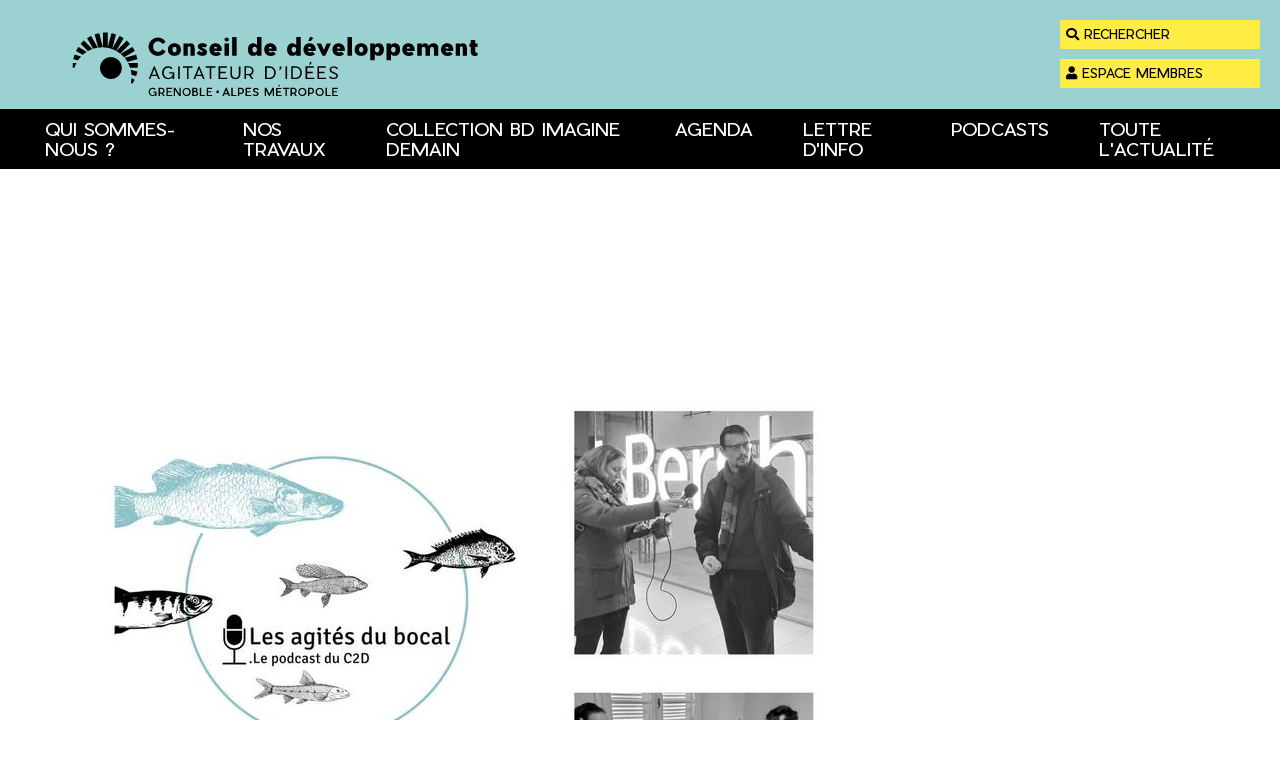

--- FILE ---
content_type: text/html; charset=utf-8
request_url: https://c2d.grenoblealpesmetropole.fr/actualite/1734/925-suivez-l-actualite-et-les-experimentations-du-c2d-en-ecoutant-les-agites-du-bocal-le-podcast-du-conseil-de-developpement.htm
body_size: 4226
content:
<!DOCTYPE html>
<html lang="fr">
<head>
        <meta http-equiv="X-UA-Compatible" content="IE=edge">
    <meta charset="UTF-8">
    <title>Suivez l&#039;actualité et les expérimentations du C2D en écoutant les Agités du Bocal, le podcast du conseil de développement </title>
    <meta name="Description" content="Diffusé en ligne, ce podcast a pour but de rendre compte des travaux et réflexions du conseil de développement.">
    <link rel="shortcut icon" href="/uploads/Image/8a/SIT_C2D_323_favicon.ico" type="image/x-icon">
    <script>
        var SERVER_ROOT = '/';
        var SIT_IMAGE = '/images/GBI_C2D/';
    </script>
<link rel="stylesheet" href="/uploads/Style/SIT_C2D_include_css_GAB_C2D_default.css?time=1764583484" media="screen, print">
<link rel="stylesheet" href="/include/css/GAB_C2D/print.css" media="print">
<link rel="stylesheet" href="/include/js/jquery/ui/jquery-ui.min.css" media="screen">
<link rel="stylesheet" href="/include/js/jquery/colorbox/colorbox.css" media="screen">
<script src="/include/js/jquery/jquery.min.js" ></script>
<script src="/include/js/jquery/ui/jquery-ui.min.js" ></script>
<script src="/include/js/jquery/ui/i18n/datepicker-fr.js" ></script>
<script src="/include/js/jquery/colorbox/jquery.colorbox-min.js" ></script>
<script src="/include/js/jquery/colorbox/i18n/jquery.colorbox-fr.js" ></script>
<script src="/include/js/core.js.php" ></script>
<script src="/include/flashplayer/jwplayer/jwplayer.js" ></script>
<script src="/include/js/audiodescription.js" ></script>
<script src="/include/js/module/common.js" ></script>
<script src="/include/gabarit_site/GAB_C2D/script.js" ></script>
<script src="https://maps.googleapis.com/maps/api/js?key=AIzaSyAuDS2xXlsNBJ7I1xCca7s4ivUM8kIoCAo" ></script>
<script src="/include/js/gmaps.js" ></script>
<meta property="og:title" content="Suivez l&#039;actualité et les expérimentations du C2D en écoutant les Agités du Bocal, le podcast du conseil de développement ">
<meta property="og:url" content="https://c2d.grenoblealpesmetropole.fr/actualite/1734/925-suivez-l-actualite-et-les-experimentations-du-c2d-en-ecoutant-les-agites-du-bocal-le-podcast-du-conseil-de-developpement.htm">
<meta name="viewport" content="width=device-width, initial-scale=1">
<link rel="apple-touch-icon" sizes="180x180" href="/images/GBI_C2D/favicon/apple-touch-icon.png">
<link rel="icon" type="image/png" sizes="32x32" href="/images/GBI_C2D/favicon/favicon-32x32.png">
<link rel="icon" type="image/png" sizes="16x16" href="/images/GBI_C2D/favicon/favicon-16x16.png">
<link rel="manifest" href="/images/GBI_C2D/favicon/site.webmanifest">
<link rel="shortcut icon" href="/images/GBI_C2D/favicon/favicon.ico">
<meta name="msapplication-TileColor" content="#ffec44">
<meta name="msapplication-config" content="/images/GBI_C2D/favicon/browserconfig.xml">
<meta name="theme-color" content="#ffffff">
<meta property="og:description" content="Diffusé en ligne, ce podcast a pour but de rendre compte des travaux et réflexions du conseil de développement.">
<meta property="og:image" content="https://c2d.grenoblealpesmetropole.fr/uploads/Actualite/f3/IMF_50/GAB_C2D/1734_412_1.jpg">
<!-- Matomo -->
<script>
    var _paq = window._paq = window._paq || [];
    _paq.push(['trackPageView']);
    _paq.push(['enableLinkTracking']);
    (function() {
        var u="https://grenoblealpesmetropole.matomo.cloud/";
        _paq.push(['setTrackerUrl', u+'matomo.php']);
        _paq.push(['setSiteId', 32 ]);
        var d=document, g=d.createElement('script'), s=d.getElementsByTagName('script')[0];
        g.type='text/javascript'; g.async=true; g.src=u+'matomo.js'; s.parentNode.insertBefore(g,s);
    })();
 </script>
<!-- End Matomo Code -->
<script type="application/ld+json">
[{"@context":"https://schema.org","@type":"BreadcrumbList","itemListElement":[{"@type":"ListItem","position":1,"name":"Accueil","item":"https://c2d.grenoblealpesmetropole.fr/"},{"@type":"ListItem","position":2,"name":"Suivez l'actualité et les expérimentations du C2D en écoutant les Agités du Bocal, le podcast du conseil de développement ","item":"https://c2d.grenoblealpesmetropole.fr/actualite/1734/925-suivez-l-actualite-et-les-experimentations-du-c2d-en-ecoutant-les-agites-du-bocal-le-podcast-du-conseil-de-developpement.htm"}]}]
</script>
</head>
<body class="accueil">
<div id="document" class="accueil" data-idtf="925">
    <div id="lienEvitement">
    <div class="innerCenter">
        <ul>
            <li><a href="#menu" class="triggerClick" data-controls="btnMenuMobile">Menu</a></li>
            <li><a href="#contenu">Contenu</a></li>
                            <a href="#champRecherche">Recherche</a>
                    </ul>
    </div>
</div>

<header id="bandeauHaut" role="banner">
    <div class="bandeauHautTop">
        <div class="innerCenter">
            <div class="inner">
                <button type="button" class="aria-toggle" id="btnMenuMobile" aria-controls="menu" aria-expanded="false">
                    <span class="visuallyhidden">Menu</span>
                </button>
                <div id="logo">
                                            <img alt="Grenoble Alpes Métropole" src="/images/GBI_C2D/logoC2D.svg">
                                    </div>

                <div class="btnHeader">
                                            <button type="button" class="aria-toggle" id="btnRecherche" aria-controls="blocRecherche" aria-expanded="false">
                            <span>Rechercher</span>
                        </button>
                                                                <button type="button" class="aria-toggle" id="btnMembre" aria-controls="blocMembre" aria-expanded="false">
                            <span>Espace membres</span>
                        </button>
                                    </div>

                                    <div id="blocRecherche" role="search">
                        <div class="innerCenter">
                            <form method="get" action="/967-resultats-de-recherche.htm#contenu" id="champRecherche" role="search">
                                <label for="searchString" class="visuallyhidden">Mots-clés</label>
                                <input type="search" id="searchString" name="searchString" value="" placeholder="Rechercher">
                                <input class="btnNoir" type="submit" id="searchSubmit" name="submit" value="OK" title="Lancer la recherche">
                                <input type="hidden" name="idtf" value="967">
                            </form>
                        </div>
                    </div>
                
                                    <div id="blocMembre">
                        <div class="innerCenter">
                                                            <form method="post" action="/970-connexion.htm">
                                    <input type="hidden" name="from" value="/actualite/1734/925-suivez-l-actualite-et-les-experimentations-du-c2d-en-ecoutant-les-agites-du-bocal-le-podcast-du-conseil-de-developpement.htm">
                                    <div>
                                        <label for="MBR_EMAIL" class="visuallyhidden">Email</label>
                                        <input name="MBR_EMAIL" type="email" id="MBR_EMAIL" value="" placeholder="E-mail" required>
                                    </div>
                                    <div class="pwd">
                                        <label for="MBR_PASSWORD" class="visuallyhidden">Mot de passe</label>
                                        <input name="MBR_PASSWORD" type="password" id="MBR_PASSWORD" placeholder="Mot de passe" required>
                                        <a href="/970-connexion.htm?mdpOublie=1">Mot de passe oublié ?</a>
                                    </div>
                                    <div class="action">
                                        <button id="connexionSubmit" name="Connexion" type="submit" class="btnNoir">Connexion</button>
                                        <input type="hidden" name="idtf" value="970">
                                    </div>
                                </form>
                                                    </div>
                    </div>
                            </div>
        </div>
    </div>
    <div class="bandeauHautBottom">
        <div class="innerCenter">
            <nav id="menu" role="navigation">
                <ul class="niv1">
                                            <li class="niv1">
                            <a href="/928-qui-sommes-nous.htm" class="withChild aria-toggle" id="nav1_928" role="button" aria-controls="sousMenu_928" aria-expanded="false">Qui sommes-nous  ?</a>
                                                            <div class="sousMenu" id="sousMenu_928"
                                     aria-labelledby="nav1_928">
                                    <ul class="niv2">
                                                                                    <li class="niv2">
                                                <a href="/1409-qui-sommes-nous.htm">En savoir + sur le C2D</a>
                                            </li>
                                                                                    <li class="niv2">
                                                <a href="/987-trombinoscope.htm">Liste des membres</a>
                                            </li>
                                                                                    <li class="niv2">
                                                <a href="/931-nos-partenaires.htm">Nos partenaires</a>
                                            </li>
                                                                                    <li class="niv2">
                                                <a href="/932-la-politique-participative-de-grenoble-alpes-metropole.htm">La politique participative de Grenoble-Alpes Métropole</a>
                                            </li>
                                                                            </ul>
                                    <a name="fin" href="#" class="jump"></a>
                                </div>
                                                    </li>
                                            <li class="niv1">
                            <a href="/935-avis-et-contributions.htm" class="withChild aria-toggle" id="nav1_935" role="button" aria-controls="sousMenu_935" aria-expanded="false">Nos travaux </a>
                                                            <div class="sousMenu" id="sousMenu_935"
                                     aria-labelledby="nav1_935">
                                    <ul class="niv2">
                                                                                    <li class="niv2">
                                                <a href="/1669-mission-pleine-terre-une-nouvelle-mission-passionante-pour-le-c2d.htm">Mission 2026 du C2D</a>
                                            </li>
                                                                                    <li class="niv2">
                                                <a href="/1665-retrouvez-ici-l-ensemble-des-travaux-2022-2025-du-c2d.htm">Découvrir les travaux du mandat 2022-2025</a>
                                            </li>
                                                                                    <li class="niv2">
                                                <a href="/1666-retrouvez-ici-l-ensemble-des-travaux-precedents-du-c2d.htm">Voir les travaux des mandats précédents</a>
                                            </li>
                                                                            </ul>
                                    <a name="fin" href="#" class="jump"></a>
                                </div>
                                                    </li>
                                            <li class="niv1">
                            <a href="/1613-imagine-demain.htm" title="Une collection de BD pour se projeter dans la métropole de demain">Collection BD Imagine Demain</a>
                                                    </li>
                                            <li class="niv1">
                            <a href="/937-tout-l-agenda.htm">Agenda</a>
                                                    </li>
                                            <li class="niv1">
                            <a href="/1091-newsletters.htm">Lettre d&#039;info </a>
                                                    </li>
                                            <li class="niv1">
                            <a href="/1589-notre-podcast.htm">Podcasts </a>
                                                    </li>
                                            <li class="niv1">
                            <a href="/936-toute-l-actualite.htm">Toute l&#039;actualité</a>
                                                    </li>
                                    </ul>
            </nav>
        </div>
    </div>
</header>
    <main id="corps" role="main" class="clearfix">
                <div class="innerCenter">
            <div id="contenu" >
        <div class="paragraphe tpl TPL_ACTUALITE"><div class="innerParagraphe"><div class="fiche wideContent">
    <div class="contenu">

                    <p class="aligncenter"><img src="/uploads/Actualite/f3/IMF_100/GAB_C2D/1734_412_1.jpg" alt="" class="IMF_100"></p>
        
        <p class="publicationFiche">Publiée le  5 juin 2023</p>

        <div class="paragraphe accrochePage">
            <p>Diffusé en ligne, ce podcast a pour but de rendre compte des travaux et réflexions du conseil de développement.</p>
        </div>

        <div class="paragraphe txt">
            <h4><strong>Cliquez sur les liens pour écouter les différents épisodes :</strong></h4> <p>&nbsp;</p> <p><a href="https://podcast.ausha.co/les-agites-du-bocal/quand-la-famille-magnon-raconte-sa-vie-dans-un-vizille-reconfigure" data-file_name="podcast magnon " class="btnMiniJauneRond external">Quand la Famille Magnon raconte sa vie dans un Vizille reconfiguré</a></p> <p><a href="https://podcast.ausha.co/les-agites-du-bocal/et-vous-vous-la-verriez-comment-la-rev-olution-vizilloise" data-file_name="podcast soirée théatre " class="btnMiniJauneRond external">Revivre la soirée Expo et Théâtre Forum "Et vous, vous la verriez comment la Rêv'Olution vizilloise ?" du mardi 2 mai 2023</a></p> <p><a href="https://podcast.ausha.co/les-agites-du-bocal/marche-sensible-opus-1-le-saut-du-moine" data-file_name="podcast ausha saut du moine " class="btnMiniJauneRond external">Marche Sensible Opus 1 : Le Saut du Moine</a></p> <p><a href="https://podcast.ausha.co/les-agites-du-bocal/marche-sensible-opus-2-a-l-assaut-du-rer-metropolitain" data-file_name="podcast ausha rer" class="btnMiniJauneRond external">Marche Sensible Opus 2 : A l'assaut du RER Métropolitain </a></p> <p><a href="https://podcast.ausha.co/les-agites-du-bocal/marche-sensible-opus-3-sur-les-traces-du-tram-de-vizille" data-file_name="podcast ausha tram de vizille" class="btnMiniJauneRond external">Marche sensible Opus 3 : Sur les traces du tram de Vizille</a></p> <p><a href="https://podcast.ausha.co/les-agites-du-bocal/marche-sensible-opus-4-partage-de-l-espace-public-a-l-heure-de-la-sortie-des-ecoles" data-file_name="podcast ausha espace public " class="btnMiniJauneRond external">Marche Sensible Opus 4 : Partage de l'espace public à l'heure de la sortie des écoles</a></p> <p><a href="https://podcast.ausha.co/les-agites-du-bocal/marche-sensible-opus-5-grandalpe-quand-la-ville-se-fabrique-sur-la-ville" data-file_name="podcast ausha grand alpe" class="btnMiniJauneRond external">Marche Sensible Opus 5 : GrandAlpe - Quand la ville se fabrique sur la ville</a></p> <p><a href="https://podcast.ausha.co/les-agites-du-bocal/marche-sensible-opus-6-arpenter-la-foret-pour-en-comprendre-les-enjeux" data-file_name="podcast ausha foret" class="btnMiniJauneRond external">Marche Sensible, Opus 6 : Arpenter la forêt pour en comprendre les enjeux</a></p> <p><a href="https://podcast.ausha.co/les-agites-du-bocal/medley" data-file_name="podcast ausha medley" class="btnMiniJauneRond external">Medley, destiné à dresser un portrait sonore du C2D</a></p>        </div>

        
        
            </div>
</div>
</div></div></div>
        </div>
    </main>
    <footer id="bandeauBas" role="contentinfo">
    <div class="innerCenter">
        <div class="inner">
            <div class="logoSocial">
                <a href="/" class="logoFooter">
                    <img alt="Conseil de Développement" src="/images/GBI_C2D/logoC2D.svg">
                </a>
                <div class="social">
                    <ul>
                                                    <li>
                                <a href="https://www.facebook.com/C2DGrenobleAlpesMetropole" class="external" title="Facebook (nouvelle fenêtre)">
                                    <span class="visuallyhidden">Facebook (nouvelle fenêtre)</span>
                                    <span aria-hidden="true">&#xf39e;</span>
                                </a>
                            </li>
                                                                            <li>
                                <a href="https://twitter.com/C2D_Metro" class="external" title="Twitter (nouvelle fenêtre)">
                                    <span class="visuallyhidden">Twitter (nouvelle fenêtre)</span>
                                    <span aria-hidden="true">&#xf099;</span>
                                </a>
                            </li>
                                                                            <li>
                                <a href="https://www.youtube.com/@c2ddegrenoble-alpesmetropo359" class="external" title="YouTube (nouvelle fenêtre)">
                                    <span class="visuallyhidden">YouTube (nouvelle fenêtre)</span>
                                    <span aria-hidden="true">&#xf167;</span>
                                </a>
                            </li>
                                                                                                    <li>
                                <a href="https://www.linkedin.com/company/conseil-de-d%C3%A9veloppement-grenoble-alpes-m%C3%A9tropole/" class="external" title="LinkedIn (nouvelle fenêtre)">
                                    <span class="visuallyhidden">LinkedIn (nouvelle fenêtre)</span>
                                    <span aria-hidden="true">&#xf08c;</span>
                                </a>
                            </li>
                                            </ul>
                </div>
            </div>
            <div class="coordonnees">
                                    <p>Conseil de développement de Grenoble-Alpes Métropole<br>Siège de Grenoble Alpes Métropole<br>1 place Malraux <br>38 000 Grenoble <br><br>Chargée de Mission : Marie Lyne Mangilli Doucé <br><br>conseil_dev@grenoblealpesmetropole.fr<br></p>
                                                    <p class="contact"><a href="/942-contact.htm" class="btnNoir">Contact</a></p>
                            </div>
                    </div>
                    <ul class="liensBas">
                                    <li>
                        <a href="/1582-accessibilite.htm">-  Accessibilité      -</a>
                    </li>
                                    <li>
                        <a href="/943-mentions-legales.htm">-   Mentions légales  -</a>
                    </li>
                            </ul>
            </div>
</footer>
    <a href="#document" title="Haut de page">
        <span id="hautDePage"><span class="visuallyhidden">Revenir en haut de page</span></span>
    </a>
</div>
</body>
</html>


--- FILE ---
content_type: text/css
request_url: https://c2d.grenoblealpesmetropole.fr/uploads/Style/SIT_C2D_include_css_GAB_C2D_default.css?time=1764583484
body_size: 10524
content:
/*generated on Mon, 01 Dec 2025 11:04:44 +0100*/
html{font-family:sans-serif;-ms-text-size-adjust:100%;-webkit-text-size-adjust:100%;}body{margin:0;}article,aside,details,figcaption,figure,footer,header,hgroup,main,menu,nav,section,summary{display:block;}audio,canvas,progress,video{display:inline-block;vertical-align:baseline;}audio:not([controls]){display:none;height:0;}[hidden],template{display:none;}a{background-color:transparent;}a:active,a:hover{outline:0;}abbr[title]{border-bottom:1px dotted;}b,strong{font-weight:bold;}dfn{font-style:italic;}h1{font-size:2em;margin:0.67em 0;}mark{background:#ff0;color:#000;}small{font-size:80%;}sub,sup{font-size:75%;line-height:0;position:relative;vertical-align:baseline;}sup{top:-0.5em;}sub{bottom:-0.25em;}img{border:0;}svg:not(:root){overflow:hidden;}figure{margin:0 0 2rem;}hr{-moz-box-sizing:content-box;box-sizing:content-box;height:0;}pre{overflow:auto;}code,kbd,pre,samp{font-family:monospace, monospace;font-size:1em;}button,input,optgroup,select,textarea{color:inherit;font:inherit;margin:0;}button{overflow:visible;}button,select{text-transform:none;}button,html input[type="button"],input[type="reset"],input[type="submit"]{-webkit-appearance:button;cursor:pointer;}button[disabled],html input[disabled]{cursor:default;}button::-moz-focus-inner,input::-moz-focus-inner{border:0;padding:0;}input{line-height:normal;}input[type="checkbox"],input[type="radio"]{box-sizing:border-box;padding:0;}input[type="number"]::-webkit-inner-spin-button,input[type="number"]::-webkit-outer-spin-button{height:auto;}input[type="search"]{-webkit-appearance:textfield;-moz-box-sizing:border-box;-webkit-box-sizing:border-box;box-sizing:border-box;}input[type="search"]::-webkit-search-cancel-button,input[type="search"]::-webkit-search-decoration{-webkit-appearance:none;}fieldset{border:1px solid #c0c0c0;margin:0 2px;padding:0.35em 0.625em 0.75em;}legend{border:0;padding:0;}textarea{overflow:auto;}optgroup{font-weight:bold;}table{border-collapse:collapse;border-spacing:0;}td,th{padding:0;}.visuallyhidden{border:0;clip:rect(0 0 0 0);height:1px;margin:-1px;overflow:hidden;padding:0;position:absolute;width:1px;}.clear{clear:both;}.invisible{display:none;}.alignleft{text-align:left;}.alignright{text-align:right;}.aligncenter{text-align:center;}.alignjustify{text-align:justify;}.inlineBlock{display:inline-block;zoom:1;}object.alignleft,img.alignleft,table.alignleft,span.alignleft,iframe.alignleft,embed.alignleft,.videocontainer.alignleft,figure.alignleft{float:left;margin:0 2% 2rem 0;}object.alignright,img.alignright,table.alignright,span.alignright,iframe.alignright,embed.alignright,.videocontainer.alignright,figure.alignright{float:right;margin:0 0 2rem 2%;text-align:left;}table.aligncenter{margin:auto;text-align:left;}acronym{border-bottom:1px dotted;cursor:help;}img{max-width:100%;height:auto;}.clearfix{zoom:1;}.clearfix::before,.clearfix::after{content:'.';display:block;height:0;overflow:hidden;}.clearfix::after{clear:both;}.resetColonne{clear:both;float:none;width:100%;margin-left:0;margin-right:0;}.iframe-ratio{position:relative;margin-bottom:2rem;}.iframe-ratio::before{content:'';display:block;width:100%;height:0;padding-bottom:56.25%;}.iframe-ratio.width_left{width:48%;float:left;margin-right:2%;}.iframe-ratio.width_right{width:48%;float:right;margin-left:2%;}.iframe-ratio.width_middle{width:50%;margin:auto;}.iframe-ratio iframe,.iframe-ratio embed,.iframe-ratio object,.iframe-ratio video{position:absolute;left:0;top:0;width:100%;height:100%;}@media screen and (max-width: 767px){.iframe-ratio.width_left,.iframe-ratio.width_right,.iframe-ratio.width_middle{width:100%;float:none;margin-right:0;margin-left:0;}}@font-face{font-family:'Font Awesome 5 Solid';src:url('/include/css/GAB_C2D/police/fa-solid-900.woff2') format('woff2'), url('/include/css/GAB_C2D/police/fa-solid-900.woff') format('woff');font-weight:900;font-style:normal;}@font-face{font-family:'Font Awesome 5 Regular';src:url('/include/css/GAB_C2D/police/fa-regular-400.woff2') format('woff2'), url('/include/css/GAB_C2D/police/fa-regular-400.woff') format('woff');font-weight:400;font-style:normal;}@font-face{font-family:'Font Awesome 5 Brands';src:url('/include/css/GAB_C2D/police/fa-brands-400.woff2') format('woff2'), url('/include/css/GAB_C2D/police/fa-brands-400.woff') format('woff');font-weight:normal;font-style:normal;}.fas{font-family:'Font Awesome 5 Solid', sans-serif;}.far{font-family:'Font Awesome 5 Regular', sans-serif;}.fab{font-family:'Font Awesome 5 Brands', sans-serif;}@font-face{font-family:'Pier Sans';src:url('/include/css/GAB_C2D/police/PierSans-Regular.woff2') format('woff2'), url('/include/css/GAB_C2D/police/PierSans-Regular.woff') format('woff');font-weight:400;font-style:normal;}@font-face{font-family:'Pier Sans';src:url('/include/css/GAB_C2D/police/PierSans-Light.woff2') format('woff2'), url('/include/css/GAB_C2D/police/PierSans-Light.woff') format('woff');font-weight:300;font-style:normal;}@font-face{font-family:'Pier Sans';src:url('/include/css/GAB_C2D/police/PierSans-LightItalic.woff2') format('woff2'), url('/include/css/GAB_C2D/police/PierSans-LightItalic.woff') format('woff');font-weight:300;font-style:italic;}@font-face{font-family:'Pier Sans';src:url('/include/css/GAB_C2D/police/PierSans-Medium.woff2') format('woff2'), url('/include/css/GAB_C2D/police/PierSans-Medium.woff') format('woff');font-weight:500;font-style:normal;}@font-face{font-family:'Pier Sans';src:url('/include/css/GAB_C2D/police/PierSans-Bold.woff2') format('woff2'), url('/include/css/GAB_C2D/police/PierSans-Bold.woff') format('woff');font-weight:600;font-style:normal;}.wideContent{margin-left:-22.868217054264% !important;margin-right:-11.434108527132% !important;}@media screen and (max-width: 1024px){.wideContent{margin-left:-10.260869565217% !important;margin-right:-10.260869565217% !important;}}@media screen and (max-width: 767px){.wideContent{margin-left:0 !important;margin-right:0 !important;}}#document{overflow:hidden;}#corps{position:relative;}.innerCenter{zoom:1;max-width:1386px;margin:0 auto;padding:0 2rem;position:relative;}.innerCenter::before,.innerCenter::after{content:'.';display:block;height:0;overflow:hidden;}.innerCenter::after{clear:both;}@media screen and (max-width: 767px){.innerCenter{padding:0 1rem;}}@media (max-width: 1386px){.desktop_hidden{display:none !important;}}@media (max-width: 1024px){.tablet_hidden{display:none !important;}}@media (max-width: 767px){.mobile_hidden{display:none !important;}.txt_mobile_hidden{border:1px solid #000;padding:0.5rem;margin:0.5rem;border-radius:2px;}}html{font-size:62.5%;}body{font-size:1.8rem;background-color:#fff;color:#000;margin:0;padding:0;font-family:'Pier Sans', sans-serif;line-height:2.6rem;}body.pseudo{padding-top:48px;}a{text-decoration:none;color:#000;}a:hover,a:focus,a:active{text-decoration:underline;}h1{font-size:4.2rem;line-height:4.6rem;color:#000;position:relative;font-weight:400;}@media screen and (min-width: 768px){h1{margin:3rem 0;}}@media screen and (max-width: 767px){h1{margin:2rem 0;font-size:2.8rem;line-height:3rem;padding-left:3rem;}}h1::before{content:'';background-color:#9cd1d2;position:absolute;}@media screen and (min-width: 768px){h1::before{width:4.5rem;height:7.5rem;top:-1.5rem;left:-7.5rem;}}@media screen and (max-width: 767px){h1::before{width:2rem;height:3.3rem;top:-0.2rem;left:0;}}h2,.titreH2{font-size:3rem;line-height:3.2rem;margin:0 0 2rem;color:#000;font-weight:400;}@media screen and (max-width: 767px){h2,.titreH2{font-size:2.6rem;line-height:3rem;}}h1.prive::after,h2.prive::after{font-family:'Font Awesome 5 Solid', sans-serif;content:'\f3c1';margin-left:1rem;display:inline-block;vertical-align:middle;line-height:1;font-size:2rem;}.paragraphe.txt:not(.PRS_MEA_FONDNOIR):not(.PRS_MEA_FONDJAUNE):not(.PRS_MEA_CITATION) :not(.enSavoirPlusParagraphe) h2,.paragraphe.partage:not(.PRS_MEA_FONDNOIR):not(.PRS_MEA_FONDJAUNE):not(.PRS_MEA_CITATION) :not(.enSavoirPlusParagraphe) h2{position:relative;margin:2rem 0;}@media screen and (max-width: 767px){.paragraphe.txt:not(.PRS_MEA_FONDNOIR):not(.PRS_MEA_FONDJAUNE):not(.PRS_MEA_CITATION) :not(.enSavoirPlusParagraphe) h2,.paragraphe.partage:not(.PRS_MEA_FONDNOIR):not(.PRS_MEA_FONDJAUNE):not(.PRS_MEA_CITATION) :not(.enSavoirPlusParagraphe) h2{padding-left:2rem;}}.paragraphe.txt:not(.PRS_MEA_FONDNOIR):not(.PRS_MEA_FONDJAUNE):not(.PRS_MEA_CITATION) :not(.enSavoirPlusParagraphe) h2::before,.paragraphe.partage:not(.PRS_MEA_FONDNOIR):not(.PRS_MEA_FONDJAUNE):not(.PRS_MEA_CITATION) :not(.enSavoirPlusParagraphe) h2::before{content:'';background-color:#9cd1d2;position:absolute;left:0;width:1.3rem;height:4.5rem;}@media screen and (min-width: 768px){.paragraphe.txt:not(.PRS_MEA_FONDNOIR):not(.PRS_MEA_FONDJAUNE):not(.PRS_MEA_CITATION) :not(.enSavoirPlusParagraphe) h2::before,.paragraphe.partage:not(.PRS_MEA_FONDNOIR):not(.PRS_MEA_FONDJAUNE):not(.PRS_MEA_CITATION) :not(.enSavoirPlusParagraphe) h2::before{top:-0.2rem;left:-4.5rem;}}@media screen and (max-width: 767px){.paragraphe.txt:not(.PRS_MEA_FONDNOIR):not(.PRS_MEA_FONDJAUNE):not(.PRS_MEA_CITATION) :not(.enSavoirPlusParagraphe) h2::before,.paragraphe.partage:not(.PRS_MEA_FONDNOIR):not(.PRS_MEA_FONDJAUNE):not(.PRS_MEA_CITATION) :not(.enSavoirPlusParagraphe) h2::before{top:-0.6rem;left:0;}}h3,.titreH3{font-size:2.8rem;line-height:3.4rem;margin:0 0 2rem;color:#000;font-weight:400;}@media screen and (max-width: 767px){h3,.titreH3{font-size:2.4rem;line-height:2.8rem;}}h4,.titreH4{font-size:2.5rem;line-height:2.9rem;margin:0 0 1rem;color:#000;font-weight:400;}@media screen and (max-width: 767px){h4,.titreH4{font-size:2rem;line-height:2.4rem;}}h5,.titreH5{font-size:2rem;line-height:2.4rem;margin:0 0 1rem;color:#000;font-weight:400;}@media screen and (max-width: 767px){h5,.titreH5{font-size:1.8rem;}}ol,ul{margin:0;padding:0;list-style:none;}p{margin:0 0 3rem;}.IMF_30{max-width:30%;}@media screen and (max-width: 767px){.IMF_30{max-width:100%;}}.IMF_50{max-width:49%;}@media screen and (max-width: 767px){.IMF_50{max-width:100%;}}.IMF_100{max-width:100%;}#bandeauHaut{background-color:#9cd1d2;}@media screen and (min-width: 1025px){#bandeauHaut{box-sizing:border-box;}}@media screen and (max-width: 1024px){#bandeauHaut{padding:1rem 0;}}@media screen and (min-width: 1025px){#bandeauHaut .bandeauHautTop{padding:1rem 0;}}#bandeauHaut .bandeauHautTop .inner{display:flex;justify-content:space-between;}@media screen and (max-width: 1024px){#bandeauHaut .bandeauHautTop .inner{align-items:center;justify-content:space-between;}}#bandeauHaut #logo{padding:0 10px;}@media screen and (min-width: 1025px){#bandeauHaut #logo{margin-top:2rem;margin-left:4rem;width:41rem;}}@media screen and (min-width: 768px) and (max-width: 1024px){#bandeauHaut #logo{width:35rem;}}@media screen and (max-width: 767px){#bandeauHaut #logo{width:30rem;}}#bandeauHaut #logo h1{margin:0;}#bandeauHaut #logo img{display:block;}#bandeauHaut .btnHeader{display:flex;flex-direction:column;justify-content:end;}#bandeauHaut .btnHeader button{background-color:#ffec44;border:none;margin:10px 0 0 0;text-align:left;font-size:1.3rem;text-transform:uppercase;min-width:20rem;white-space:nowrap;}#bandeauHaut .btnHeader button#btnRecherche::before{font-family:'Font Awesome 5 Solid', sans-serif;content:'\f002';}#bandeauHaut .btnHeader button#btnMembre::before{font-family:'Font Awesome 5 Solid', sans-serif;content:'\f007';}#bandeauHaut .btnHeader button:hover{background-color:#870f16;color:#fff;}@media screen and (max-width: 767px){#bandeauHaut .btnHeader button{min-width:auto;font-size:1.1rem;}}#bandeauHaut #blocMembre{display:none;position:absolute;top:calc(100% + 10px);left:0;right:0;background-color:#870f16;z-index:10;}@media screen and (min-width: 768px){#bandeauHaut #blocMembre{padding:4rem 8.5137085137085% 2rem;}}@media screen and (max-width: 767px){#bandeauHaut #blocMembre{padding:2rem 1rem 1rem;}}#bandeauHaut #blocMembre .innerCenter{padding:0 !important;}#bandeauHaut #blocMembre form{position:relative;display:flex;justify-content:center;flex-wrap:wrap;}#bandeauHaut #blocMembre form > div{display:flex;flex-direction:column;margin:0 1.5% 1rem;}@media screen and (min-width: 768px){#bandeauHaut #blocMembre form > div:not(.action){flex:1;}}@media screen and (max-width: 550px){#bandeauHaut #blocMembre form > div:not(.action){flex-basis:100%;}}#bandeauHaut #blocMembre form > div.action{flex:0 1 170px;}#bandeauHaut #blocMembre form .obligatoire{display:none;}#bandeauHaut #blocMembre #MBR_EMAIL,#bandeauHaut #blocMembre #MBR_PASSWORD{border:0;min-height:5rem;padding:0.5rem 1rem;}#bandeauHaut #blocMembre .pwd a{font-size:1.4rem;color:#fff;text-decoration:underline;}#bandeauHaut #blocMembre .pwd a:hover,#bandeauHaut #blocMembre .pwd a:focus{text-decoration:none;}#bandeauHaut #blocMembre .container{position:relative;display:flex;flex-wrap:wrap;align-items:center;justify-content:space-evenly;}@media screen and (max-width: 767px){#bandeauHaut #blocMembre .container{flex-direction:column;}}#bandeauHaut #blocMembre .container > div{display:flex;margin:0 1.5% 1rem;}#bandeauHaut #blocMembre .container a{color:#fff;text-decoration:underline;}#bandeauHaut #blocMembre .container a:hover,#bandeauHaut #blocMembre .container a:focus{text-decoration:none;}#bandeauHaut #blocMembre .deconnexion a::before{font-family:'Font Awesome 5 Solid', sans-serif;content:'\f057';margin-right:0.5rem;display:inline-block;}#bandeauHaut #blocMembre .bonjour{color:#fff;flex-direction:column;}#bandeauHaut #blocMembre .bonjour span{text-transform:uppercase;font-size:2rem;}#bandeauHaut #blocMembre .espacePerso a{padding:1rem 3rem;text-align:center;}@media screen and (max-width: 767px){#bandeauHaut #blocMembre .espacePerso a{font-size:2rem;}}#bandeauHaut .bandeauHautBottom{background-color:#000;}#bandeauBas{background-color:#696968;color:#fff;padding:4rem 0;}#bandeauBas .inner{display:flex;}@media screen and (min-width: 1025px){#bandeauBas .inner{justify-content:space-between;}}@media screen and (max-width: 1024px){#bandeauBas .inner{flex-wrap:wrap;justify-content:flex-end;}}@media screen and (max-width: 767px){#bandeauBas .inner{align-items:center;flex-direction:column;}}#bandeauBas .logoSocial{display:flex;align-items:center;flex-direction:column;}@media screen and (min-width: 768px) and (max-width: 1024px){#bandeauBas .logoSocial{flex:0 1 250px;}}@media screen and (max-width: 767px){#bandeauBas .logoSocial{flex:0 1 100%;margin-bottom:3rem;}}#bandeauBas .logoFooter{margin-bottom:3rem;width:250px;}#bandeauBas .social li{display:inline-block;margin-right:0.5rem;}#bandeauBas .social a{display:flex;justify-content:center;align-items:center;color:#fff;font-size:3rem;width:4rem;min-height:4rem;background-color:#515150;text-decoration:none;transition:all 0.2s ease;}#bandeauBas .social a:hover,#bandeauBas .social a:focus{background-color:#000;color:#9cd1d2;}#bandeauBas .social span[aria-hidden='true']{font-family:'Font Awesome 5 Brands', sans-serif;}@media screen and (min-width: 768px) and (max-width: 1024px){#bandeauBas .coordonnees,#bandeauBas .newsletter{flex:0 1 calc(100% - 300px);padding-left:5rem;}}@media screen and (max-width: 767px){#bandeauBas .coordonnees,#bandeauBas .newsletter{flex:0 1 100%;}}@media screen and (min-width: 1025px){#bandeauBas .coordonnees{padding:0 2rem;}}@media screen and (max-width: 767px){#bandeauBas{text-align:center;}}#bandeauBas .newsletter{font-size:1.6rem;margin-bottom:3rem;}@media screen and (min-width: 1025px){#bandeauBas .newsletter{padding-top:7rem;}}#bandeauBas .newsletter h3{color:#fff;font-weight:600;font-size:1.6rem;line-height:1.9rem;}#bandeauBas .newsletter form div{position:relative;}#bandeauBas .newsletter label{margin-bottom:1rem;display:block;}#bandeauBas .newsletter label .obligatoire{display:none;}#bandeauBas .newsletter #emailNewsletterFooter{height:4rem;background-color:#c4c4c4;border:0;padding:0.5rem 3rem 0.5rem 1rem;box-sizing:border-box;width:100%;color:#000;font-size:1.6rem;}#bandeauBas .newsletter button{position:absolute;right:0;top:0;width:4.4rem;line-height:4rem;background-color:#5e5e5c;color:#fff;text-align:center;border:0;transition:background-color 0.2s ease;}#bandeauBas .newsletter button:hover,#bandeauBas .newsletter button:focus{background-color:#000;}#bandeauBas .liensBas{display:flex;justify-content:center;}#bandeauBas .liensBas a{color:#fff;}#blocRecherche{display:none;position:absolute;top:calc(100% + 10px);left:0;right:0;background-color:#870f16;z-index:10;}@media screen and (min-width: 768px){#blocRecherche{padding:4rem 8.5137085137085%;}}@media screen and (max-width: 767px){#blocRecherche{padding:1rem;}}#blocRecherche .innerCenter{padding:0 !important;}#blocRecherche form{position:relative;display:flex;justify-content:space-between;align-items:center;}#blocRecherche #searchString{border:0;min-height:5rem;padding:0.5rem 1rem;}@media screen and (min-width: 768px){#blocRecherche #searchString{width:calc(100% - 80px);}}@media screen and (max-width: 767px){#blocRecherche #searchString{width:calc(100% - 52px);}}#blocRecherche #searchSubmit{border:0;font-size:2.6rem;line-height:5rem;padding:0;}@media screen and (min-width: 768px){#blocRecherche #searchSubmit{width:6.8rem;}}@media screen and (max-width: 767px){#blocRecherche #searchSubmit{width:4.8rem;}}#btnRechercheClose{border:none;display:inline-block;padding:1.5rem;}#btnRechercheClose::before{font-family:'Font Awesome 5 Solid', sans-serif;content:'\f00d';font-size:2rem;font-weight:700;}.TPL_RECHERCHE .filtre{display:flex;flex-wrap:wrap;justify-content:center;margin:0 -0.5rem 3rem;}.TPL_RECHERCHE .filtre li{margin:0 0.5rem 1rem;}.TPL_RECHERCHE .filtre li a{padding:0.5rem 2rem !important;}@media screen and (max-width: 767px){.TPL_RECHERCHE .filtre li a{font-size:2rem !important;}}.TPL_RECHERCHE .filtre li:not(.selected) a{font-size:2.6rem;line-height:3.6rem;color:#fff !important;background-color:#000;border:2px solid #000;padding:1rem 5%;border-radius:0;display:inline-block;vertical-align:middle;text-decoration:none !important;transition:all 0.2s;font-weight:400 !important;}.TPL_RECHERCHE .filtre li:not(.selected) a:hover,.TPL_RECHERCHE .filtre li:not(.selected) a:active,.TPL_RECHERCHE .filtre li:not(.selected) a:focus{text-decoration:none;background-color:#9cd1d2;color:#000 !important;border-color:#9cd1d2;}.TPL_RECHERCHE .filtre li.selected a{font-size:2.6rem;line-height:3.6rem;color:#000 !important;background-color:#9cd1d2;border:2px solid #9cd1d2;padding:1rem 5%;border-radius:0;display:inline-block;vertical-align:middle;text-decoration:none !important;transition:all 0.2s;font-weight:400 !important;}.TPL_RECHERCHE .filtre li.selected a:hover,.TPL_RECHERCHE .filtre li.selected a:active,.TPL_RECHERCHE .filtre li.selected a:focus{text-decoration:none;background-color:#000;color:#9cd1d2 !important;border-color:#000;}#lienEvitement{position:fixed;z-index:-1;top:-20px;width:100%;transition:all 0.3s;background-color:#9cd1d2;border-bottom:3px solid #000;opacity:0;}#lienEvitement.focus{top:0;z-index:100;opacity:1;}#lienEvitement ul{list-style:none;}#lienEvitement ul li{display:inline-block;margin-right:1em;}#lienEvitement ul a{display:block;padding:0.5em 1em;color:#000;background-color:#9cd1d2;text-decoration:none;}#lienEvitement ul a:hover,#lienEvitement ul a:focus{color:#9cd1d2;text-decoration:none;background-color:#000;}#btnMenuMobile{display:none;}@media screen and (max-width: 1024px){#btnMenuMobile{display:block;border:none;padding:1rem;background-color:#9cd1d2;width:4.8rem;box-sizing:border-box;}#btnMenuMobile::before{font-family:'Font Awesome 5 Solid', sans-serif;content:'\f0c9';font-size:3.2rem;line-height:1;}#btnMenuMobile[aria-expanded='true']::before{content:'\f00d';}}@media screen and (max-width: 1024px){#menu{display:none;position:absolute;top:calc(100% + 1rem);left:0;background-color:#9cd1d2;z-index:2;box-shadow:4px 4px 10px rgba(0,0,0,0.35);}}@media screen and (min-width: 768px) and (max-width: 1024px){#menu{right:50%;}}@media screen and (max-width: 767px){#menu{right:0;}}#menu ul.niv1{display:flex;}@media screen and (max-width: 1024px){#menu ul.niv1{flex-direction:column;}}#menu ul.niv2{display:flex;flex-wrap:wrap;}@media screen and (min-width: 1025px){#menu ul.niv2{margin:0 -1%;}}@media screen and (max-width: 1024px){#menu ul.niv2{flex-direction:column;}}#menu li.niv1{display:inline-block;}@media screen and (min-width: 1025px){#menu li.niv1{margin:0 0.5rem;}}#menu li.niv1 > a{font-size:1.8rem;line-height:2rem;color:#fff;background-color:#000;text-transform:uppercase;display:block;}@media screen and (min-width: 1025px){#menu li.niv1 > a{padding:1rem 2rem;}}@media screen and (max-width: 1024px){#menu li.niv1 > a{padding:1.5rem 2rem;}#menu li.niv1 > a.withChild{padding-right:4rem;}#menu li.niv1 > a.withChild::after{font-family:'Font Awesome 5 Solid', sans-serif;position:absolute;right:1rem;}#menu li.niv1 > a.withChild[aria-expanded="false"]::after{content:'\f105';}#menu li.niv1 > a.withChild[aria-expanded="true"]::after{content:'\f107';}}#menu li.niv1 > a:hover,#menu li.niv1 > a:focus{text-decoration:none;}@media screen and (min-width: 1025px){#menu li.niv1.selected a{background-color:#9cd1d2;color:#000;}}#menu li.niv1 > a[aria-expanded="true"]{background-color:#9cd1d2;color:#000;}@media screen and (min-width: 1025px){#menu li.niv2{margin:0 1% 3rem;flex:0 1 23%;}}@media screen and (max-width: 1024px){#menu li.niv2{margin-bottom:1rem;}}#menu li.niv2 > a{position:relative;padding-left:2.5rem;display:inline-block;line-height:3rem;}@media screen and (min-width: 1025px){#menu li.niv2 > a{font-size:1.8rem;}}@media screen and (max-width: 1024px){#menu li.niv2 > a{font-size:1.6rem;}}#menu li.niv2 > a::before{content:url('/include/css/GAB_C2D/images/puce_n2.png');position:absolute;left:0;top:0;}#menu li.niv2.selected a{text-decoration:underline;}#menu .sousMenu{position:absolute;top:100%;width:100%;left:0;background-color:#9cd1d2;z-index:1;display:none;box-sizing:border-box;}@media screen and (min-width: 1025px){#menu .sousMenu{padding:3rem 3rem 0.5rem;box-shadow:0 4px 4px rgba(0,0,0,0.35);}}@media screen and (max-width: 1024px){#menu .sousMenu{position:relative;top:0;padding:1rem 2rem;}}#menu .sousMenuFermer{position:absolute;right:20px;top:0;border:none;padding:0.5rem;}#menu .sousMenuFermer::before{font-family:'Font Awesome 5 Solid', sans-serif;content:'\f00d';font-size:3rem;}@media screen and (min-width: 768px){#ariane{font-size:1.6rem;margin:1rem 0 4rem;}#ariane li{display:inline-block;}#ariane a{font-weight:600;display:inline-block;}#ariane a::after{display:inline-block;font-family:'Font Awesome 5 Solid', sans-serif;content:'\f105';width:2rem;line-height:2rem;background-color:#9cd1d2;border-radius:100%;text-align:center;margin:0 0.5rem;vertical-align:middle;}}@media screen and (max-width: 767px){#ariane{display:none;}}@media screen and (min-width: 1025px){.page-padding{margin:0 8.5137085137085% 3rem 17.027417027417%;}}@media screen and (min-width: 768px) and (max-width: 1024px){.page-padding{margin:0 8.5137085137085% 3rem;}}@media screen and (max-width: 767px){.page-padding{margin:0 0 3rem;}}@media screen and (min-width: 1025px){body.accueil #contenu{padding-top:4rem;}}@media screen and (max-width: 1024px){body.accueil #contenu{padding-top:1rem;}}@media screen and (min-width: 1025px){.accrochePage{font-size:2.3rem;line-height:3rem;}}@media screen and (max-width: 767px){.accrochePage{font-size:2rem;}}.paragraphe{clear:both;margin:0 0 3rem;}.paragraphe p{margin:0 0 2rem;}.paragraphe li{list-style:none;padding:0;}.paragraphe .innerParagraphe{zoom:1;}.paragraphe .innerParagraphe::before,.paragraphe .innerParagraphe::after{content:'.';display:block;height:0;overflow:hidden;}.paragraphe .innerParagraphe::after{clear:both;}.txt a,.partage a{text-decoration:underline;color:#000;font-weight:600;}.txt a:hover,.txt a:focus,.txt a:active,.partage a:hover,.partage a:focus,.partage a:active{text-decoration:none;}.txt a.external::before,.partage a.external::before{font-family:'Font Awesome 5 Solid', sans-serif;content:'\f35d';margin-right:0.5rem;display:inline-block;font-size:1.6rem;}.txt a.document::before,.partage a.document::before{font-family:'Font Awesome 5 Solid', sans-serif;content:'\f15b';margin-right:0.5rem;display:inline-block;font-size:1.6rem;}.txt ul,.partage ul{overflow:hidden;margin:0 0 2rem;padding:0;}.txt ul li,.partage ul li{position:relative;padding:0 0 0 1.5rem;margin-bottom:0.5rem;}.txt ul li::before,.partage ul li::before{font-family:'Font Awesome 5 Solid', sans-serif;content:'\f105';position:absolute;left:0;top:0.1rem;font-size:1.6rem;}.txt ul ul,.partage ul ul{margin:0.5rem 0;padding-left:2rem;}.txt ul ul li::before,.partage ul ul li::before{content:'\f0c8';font-size:0.9rem;top:1.1rem;line-height:1;}.txt ol,.partage ol{list-style-type:decimal !ie;margin:0 0 2rem;padding:0;counter-reset:li-counter;overflow:hidden;}.txt ol > li,.partage ol > li{position:relative;}.txt ol > li::before,.partage ol > li::before{content:counter(li-counter,decimal) '. ';counter-increment:li-counter;}.txt ol > li li::before,.partage ol > li li::before{content:counter(li-counter,lower-alpha) '. ';}.txt ol ol,.partage ol ol{margin:1rem 0 1rem 2rem;}.txt table,.partage table{background-color:#fff;border-collapse:separate;border-spacing:1rem;margin:0 0 3rem;width:100%;border:0 none;font-family:'Pier Sans', sans-serif;}.txt table thead td,.txt table th,.partage table thead td,.partage table th{padding:1.5rem 2rem;color:#000;text-align:center;border-color:#9cd1d2;background-color:#9cd1d2;font-size:2.4rem;font-weight:500;}.txt table td,.partage table td{font-size:1.8rem;border-color:#d7d7d7;background-color:#d7d7d7;padding:1.5rem 2rem;}@media screen and (max-width: 767px){.tableauContainer{overflow-x:scroll;position:relative;width:100%;margin-bottom:2rem;}.tableauContainer > table{min-width:767px;margin-bottom:1rem !important;}}.gmaps{width:100%;}@media screen and (min-width: 1025px){.gmaps{height:600px;}}@media screen and (min-width: 768px) and (max-width: 1024px){.gmaps{height:400px;}}@media screen and (max-width: 767px){.gmaps{height:300px;}}.spanImgContainer{display:inline-block;text-align:center !important;line-height:0;}.spanImgOuter{display:block;position:relative;}.spanImgOuter img{display:block;}.spanCredit{background:rgba(255,255,255,0.75) repeat 0 0;left:0;bottom:0;font-style:italic;font-size:90%;max-width:75%;padding:0.5rem;position:absolute;line-height:1em;text-align:left;}.imgLoupe{position:absolute;bottom:0;right:0;}.spanLegende{display:block;border:1px solid #dedede;padding:0.5rem;line-height:1em;}.btnNoir{font-size:2.6rem;line-height:3.6rem;color:#fff !important;background-color:#000;border:2px solid #000;padding:1rem 5%;border-radius:0;display:inline-block;vertical-align:middle;text-decoration:none !important;transition:all 0.2s;font-weight:400 !important;}.btnNoir:hover,.btnNoir:active,.btnNoir:focus{text-decoration:none;background-color:#9cd1d2;color:#000 !important;border-color:#9cd1d2;}.btnJaune{font-size:2.6rem;line-height:3.6rem;color:#000 !important;background-color:#9cd1d2;border:2px solid #9cd1d2;padding:1rem 5%;border-radius:0;display:inline-block;vertical-align:middle;text-decoration:none !important;transition:all 0.2s;font-weight:400 !important;}.btnJaune:hover,.btnJaune:active,.btnJaune:focus{text-decoration:none;background-color:#000;color:#9cd1d2 !important;border-color:#000;}.btnMiniNoir{font-size:1.8rem;line-height:2.4rem;color:#9cd1d2 !important;background-color:#000;border:2px solid #000;padding:0.2rem 1rem;border-radius:0;display:inline-block;vertical-align:middle;text-decoration:none !important;transition:all 0.2s;font-weight:400 !important;text-transform:none;}.btnMiniNoir:hover,.btnMiniNoir:active,.btnMiniNoir:focus{text-decoration:none;background-color:#9cd1d2;color:#000 !important;border-color:#9cd1d2;}.btnMiniNoirRond{font-size:1.8rem;line-height:2.4rem;color:#9cd1d2 !important;background-color:#000;border:2px solid #000;padding:0.2rem 1rem;border-radius:3rem;display:inline-block;vertical-align:middle;text-decoration:none !important;transition:all 0.2s;font-weight:400 !important;text-transform:none;}.btnMiniNoirRond:hover,.btnMiniNoirRond:active,.btnMiniNoirRond:focus{text-decoration:none;background-color:#9cd1d2;color:#000 !important;border-color:#9cd1d2;}.btnMiniJaune{font-size:1.8remrem;line-height:2.4rem;color:#000 !important;background-color:#9cd1d2;border:2px solid #9cd1d2;padding:0.2rem 1rem;border-radius:0;display:inline-block;vertical-align:middle;text-decoration:none !important;transition:all 0.2s;font-weight:400 !important;text-transform:none;}.btnMiniJaune:hover,.btnMiniJaune:active,.btnMiniJaune:focus{text-decoration:none;background-color:#000;color:#9cd1d2 !important;border-color:#000;}.btnMiniJauneRond{font-size:1.8remrem;line-height:2.4rem;color:#000 !important;background-color:#9cd1d2;border:2px solid #9cd1d2;padding:0.2rem 1rem;border-radius:3rem;display:inline-block;vertical-align:middle;text-decoration:none !important;transition:all 0.2s;font-weight:400 !important;text-transform:none;}.btnMiniJauneRond:hover,.btnMiniJauneRond:active,.btnMiniJauneRond:focus{text-decoration:none;background-color:#000;color:#9cd1d2 !important;border-color:#000;}.btnMiniNoirBlancRond{font-size:1.8rem;line-height:2.4rem;color:#fff !important;background-color:#000;border:2px solid #000;padding:0.2rem 1rem;border-radius:3rem;display:inline-block;vertical-align:middle;text-decoration:none !important;transition:all 0.2s;font-weight:400 !important;text-transform:none;}.btnMiniNoirBlancRond:hover,.btnMiniNoirBlancRond:active,.btnMiniNoirBlancRond:focus{text-decoration:none;background-color:#fff;color:#000 !important;border-color:#000;}#userBar{text-align:right;margin-bottom:2rem;}#userBar li{display:inline-block;margin-left:0.5rem;}#userBar li a,#userBar li button{font-size:3rem;}#userBar li a{text-decoration:none;}#userBar li a span[aria-hidden='true']{font-family:'Font Awesome 5 Brands', sans-serif;}#userBar li button{padding:0;background-color:transparent;border:0;}#userBar li button span[aria-hidden='true']{font-family:'Font Awesome 5 Solid', sans-serif;}.smallText{font-size:1.4rem;}.lien{margin:0;text-align:right;}.plus{transform:rotate(45deg);display:inline-block;transition:transform 0.2s ease;}.plus::before{font-family:'Font Awesome 5 Regular', sans-serif;content:'\f057';font-size:3.6rem;line-height:1;}.plus:hover,.plus:focus{transform:rotate(135deg);text-decoration:none;}@media screen and (min-width: 481px){.navigation li{width:48.5%;}}@media screen and (max-width: 480px){.navigation li{width:100%;}.navigation li:nth-child(2){margin-top:20px;}}@media screen and (min-width: 481px){.navigation li.previousPage{float:left;}}@media screen and (min-width: 481px){.navigation li.nextPage{float:right;}}.navigation a{font-size:2.6rem;line-height:3.6rem;color:#000 !important;background-color:#9cd1d2;border:2px solid #9cd1d2;padding:1rem 5%;border-radius:0;display:inline-block;vertical-align:middle;text-decoration:none !important;transition:all 0.2s;font-weight:400 !important;position:relative;display:block;text-align:center;}.navigation a:hover,.navigation a:active,.navigation a:focus{text-decoration:none;background-color:#000;color:#9cd1d2 !important;border-color:#000;}.navigation a::after{font-family:'Font Awesome 5 Solid', sans-serif;position:absolute;width:35px;text-align:center;top:1.1rem;}.navigation a.prev{padding-left:55px;}.navigation a.prev::after{left:0;content:'\f0d9';}.navigation a.next{padding-right:55px;}.navigation a.next::after{right:0;content:'\f0da';}.navigation a:focus{outline:1px dashed #000;outline-offset:0.2em;}.TPL_FORMULAIRE fieldset.groupeQuestion,.TPL_FORMULAIRE div.groupeQuestion{border:0;margin:0 0 2rem;padding:0;}.TPL_FORMULAIRE .innerGroupeQuestion{padding:1rem 0 0;}.TPL_FORMULAIRE .groupeQuestion legend{font-size:2.8rem;line-height:3.4rem;margin:0 0 2rem;color:#000;font-weight:400;border-bottom:1px solid #000;padding:1rem 0;width:100%;}@media screen and (max-width: 767px){.TPL_FORMULAIRE .groupeQuestion legend{font-size:2.4rem;line-height:2.8rem;}}.TPL_FORMULAIRE .groupeQuestion p{position:relative;}.TPL_FORMULAIRE form{background-color:#d7d7d7;}@media screen and (min-width: 768px){.TPL_FORMULAIRE form{padding:2.5rem 3.5rem 0.5rem;}}@media screen and (max-width: 767px){.TPL_FORMULAIRE form{padding:2rem 2rem 0.5rem;}}.TPL_FORMULAIRE form [type='radio']:not(:checked),.TPL_FORMULAIRE form [type='radio']:checked{position:absolute;opacity:0;}.TPL_FORMULAIRE form [type='radio']:not(:checked) + label,.TPL_FORMULAIRE form [type='radio']:checked + label{position:relative;padding:0 1.5rem 0 3rem;cursor:pointer;vertical-align:middle;}.TPL_FORMULAIRE form [type='radio']:not(:checked) + label:before,.TPL_FORMULAIRE form [type='radio']:checked + label:before{content:'';position:absolute;top:4px;left:0;width:20px;height:20px;border:0 solid #000;background-color:#fff;border-radius:100%;box-sizing:border-box;}.TPL_FORMULAIRE form [type='radio']:not(:checked) + label:after,.TPL_FORMULAIRE form [type='radio']:checked + label:after{position:absolute;content:'';width:12px;height:12px;border-radius:100%;top:8px;left:4px;background-color:#000;transition:all .2s;}.TPL_FORMULAIRE form [type='radio']:not(:checked) + label:after{transform:scale(0);opacity:0;}.TPL_FORMULAIRE form [type='radio']:checked + label:before{background-color:#fff;}.TPL_FORMULAIRE form [type='radio']:checked + label:after{transform:scale(1);opacity:1;}.TPL_FORMULAIRE form [type='radio']:disabled:not(:checked) + label:before,.TPL_FORMULAIRE form [type='radio']:disabled:checked + label:before{box-shadow:none;border-color:#bbb;background-color:#ddd;}.TPL_FORMULAIRE form [type='radio']:disabled:not(:checked) + label:after,.TPL_FORMULAIRE form [type='radio']:disabled:checked + label:after{background-color:#999;}.TPL_FORMULAIRE form [type='radio']:disabled:checked + label:after{color:#999;}.TPL_FORMULAIRE form [type='radio']:disabled + label{color:#aaa;}.TPL_FORMULAIRE form [type='radio']:checked:not(:disabled):hover + label:before{border-color:#000;background-color:#fff;}.TPL_FORMULAIRE form [type='radio']:not(:checked):not(:disabled):hover + label:before{border-color:#595959;background-color:#f2f2f2;}.TPL_FORMULAIRE form [type='radio']:not(:disabled):focus + label:before{outline:1px dotted black;}.TPL_FORMULAIRE form [type='checkbox']:not(:checked),.TPL_FORMULAIRE form [type='checkbox']:checked{position:absolute;opacity:0;}.TPL_FORMULAIRE form [type='checkbox']:not(:checked) + label,.TPL_FORMULAIRE form [type='checkbox']:checked + label{position:relative;padding:0 1.5rem 0 3rem;cursor:pointer;}.TPL_FORMULAIRE form [type='checkbox']:not(:checked) + label:before,.TPL_FORMULAIRE form [type='checkbox']:checked + label:before{content:'';left:0;top:4px;position:absolute;width:20px;height:20px;border:0 solid #000;background-color:#fff;border-radius:0;box-sizing:border-box;}.TPL_FORMULAIRE form [type='checkbox']:not(:checked) + label:after,.TPL_FORMULAIRE form [type='checkbox']:checked + label:after{position:absolute;content:'✔';left:3px;top:0;font-size:18px;color:#000;transition:all .2s;}.TPL_FORMULAIRE form [type='checkbox']:not(:checked) + label:after{transform:scale(0);opacity:0;}.TPL_FORMULAIRE form [type='checkbox']:checked + label:before{background-color:#fff;}.TPL_FORMULAIRE form [type='checkbox']:checked + label:after{transform:scale(1);opacity:1;}.TPL_FORMULAIRE form [type='checkbox']:disabled:not(:checked) + label:before,.TPL_FORMULAIRE form [type='checkbox']:disabled:checked + label:before{box-shadow:none;border-color:#bbb;background-color:#ddd;}.TPL_FORMULAIRE form [type='checkbox']:disabled:checked + label:after{color:#999;}.TPL_FORMULAIRE form [type='checkbox']:disabled + label{color:#aaa;}.TPL_FORMULAIRE form [type='checkbox']:checked:not(:disabled):hover + label:before{border-color:#000;background-color:#fff;}.TPL_FORMULAIRE form [type='checkbox']:not(:checked):not(:disabled):hover + label:before{border-color:#595959;background-color:#f2f2f2;}.TPL_FORMULAIRE form [type='checkbox']:not(:disabled):focus + label:before{outline:1px dotted black;}.TPL_FORMULAIRE form select{background-image:url('/include/css/GAB_C2D/images/select_arrow.png');text-overflow:ellipsis;-moz-appearance:none;-webkit-appearance:none;appearance:none;background-repeat:no-repeat;background-position:100% 50%;background-position:calc(100% - 0) center;padding-right:55px;}.TPL_FORMULAIRE form select[size]{background-image:none;padding-right:0;height:auto;vertical-align:top;}.TPL_FORMULAIRE form select::-ms-expand{display:none;}.TPL_FORMULAIRE form label{display:block;font-weight:500;font-size:2rem;margin-bottom:0.5rem;}.TPL_FORMULAIRE form label.enLigne{width:auto;margin-right:1.5rem;display:inline-block;}.TPL_FORMULAIRE form p.action{text-align:right;}.TPL_FORMULAIRE form p.action a,.TPL_FORMULAIRE form p.action input.submit{margin-bottom:1rem;}.TPL_FORMULAIRE input[type='tel'],.TPL_FORMULAIRE input[type='url'],.TPL_FORMULAIRE input[type='date'],.TPL_FORMULAIRE input[type='file'],.TPL_FORMULAIRE input[type='text'],.TPL_FORMULAIRE input[type='email'],.TPL_FORMULAIRE input[type='number'],.TPL_FORMULAIRE input[type='search'],.TPL_FORMULAIRE input[type='password'],.TPL_FORMULAIRE textarea,.TPL_FORMULAIRE select{width:100%;height:5rem;padding:0.5rem 1rem;background-color:#f2f6f8;appearance:none;border:1px solid #cedde5;border-radius:3px;box-sizing:border-box;vertical-align:middle;}.TPL_FORMULAIRE input[type='tel']:focus,.TPL_FORMULAIRE input[type='url']:focus,.TPL_FORMULAIRE input[type='date']:focus,.TPL_FORMULAIRE input[type='file']:focus,.TPL_FORMULAIRE input[type='text']:focus,.TPL_FORMULAIRE input[type='email']:focus,.TPL_FORMULAIRE input[type='number']:focus,.TPL_FORMULAIRE input[type='search']:focus,.TPL_FORMULAIRE input[type='password']:focus,.TPL_FORMULAIRE textarea:focus,.TPL_FORMULAIRE select:focus{outline-style:none;}.TPL_FORMULAIRE textarea{vertical-align:top;height:auto;}.TPL_FORMULAIRE input[type='file']{padding:0;box-sizing:content-box;}.TPL_FORMULAIRE input.captchaInput{width:auto;}.TPL_FORMULAIRE input.case{border:0;margin-right:0.5rem;}.TPL_FORMULAIRE a.submit,.TPL_FORMULAIRE input.submit{font-size:2.6rem;line-height:3.6rem;color:#fff !important;background-color:#000;border:2px solid #000;padding:1rem 5%;border-radius:0;display:inline-block;vertical-align:middle;text-decoration:none !important;transition:all 0.2s;font-weight:400 !important;word-wrap:break-word;white-space:pre-wrap;}.TPL_FORMULAIRE a.submit:hover,.TPL_FORMULAIRE a.submit:active,.TPL_FORMULAIRE a.submit:focus,.TPL_FORMULAIRE input.submit:hover,.TPL_FORMULAIRE input.submit:active,.TPL_FORMULAIRE input.submit:focus{text-decoration:none;background-color:#9cd1d2;color:#000 !important;border-color:#9cd1d2;}.TPL_FORMULAIRE span.counter{display:block;font-size:1.2rem;}@media screen and (max-width: 767px){.TPL_FORMULAIRE form label{width:100%;display:block;padding:0;margin-bottom:0.5rem;text-align:left;}.TPL_FORMULAIRE form p.action{text-align:center;}.TPL_FORMULAIRE input[type='tel'],.TPL_FORMULAIRE input[type='url'],.TPL_FORMULAIRE input[type='date'],.TPL_FORMULAIRE input[type='file'],.TPL_FORMULAIRE input[type='text'],.TPL_FORMULAIRE input[type='email'],.TPL_FORMULAIRE input[type='number'],.TPL_FORMULAIRE input[type='search'],.TPL_FORMULAIRE input[type='password'],.TPL_FORMULAIRE textarea,.TPL_FORMULAIRE select,.TPL_FORMULAIRE span.cases{width:100%;display:block;}.TPL_FORMULAIRE span.case{display:block;margin-right:0;}.TPL_FORMULAIRE input.captchaInput{width:auto;display:inline-block;}.TPL_FORMULAIRE input.submit{max-width:100%;}}p.mention_cnil{font-style:italic;font-size:1rem;}span.obligatoire{color:red;}p.notice{color:red;}.captchaImg{vertical-align:bottom;border:1px solid #000;}.captchaOperation{font-weight:bold;}.form_error{background-color:#fff;border:2px solid red;font-weight:700;padding:2rem;margin-bottom:2rem;font-size:1.4rem;}.form_error li{list-style:inside;}@media screen and (max-width: 767px){.form_error{padding:1rem;}}.form_retour{font-size:2.6rem;line-height:3.6rem;color:#fff !important;background-color:#000;border:2px solid #000;padding:1rem 5%;border-radius:0;display:inline-block;vertical-align:middle;text-decoration:none !important;transition:all 0.2s;font-weight:400 !important;margin-right:2rem;}.form_retour:hover,.form_retour:active,.form_retour:focus{text-decoration:none;background-color:#9cd1d2;color:#000 !important;border-color:#9cd1d2;}.form_retour::before{font-family:'Font Awesome 5 Solid', sans-serif;content:'\f104';margin-right:1rem;line-height:1;}.form_success{background-color:#fff;border:2px solid green;padding:2rem;font-weight:700;text-align:center;}.form_success a{font-size:2.6rem;line-height:3.6rem;color:#fff !important;background-color:#000;border:2px solid #000;padding:1rem 5%;border-radius:0;display:inline-block;vertical-align:middle;text-decoration:none !important;transition:all 0.2s;font-weight:400 !important;}.form_success a:hover,.form_success a:active,.form_success a:focus{text-decoration:none;background-color:#9cd1d2;color:#000 !important;border-color:#9cd1d2;}.form_success p:last-child{margin-bottom:0;}@media screen and (max-width: 767px){.form_success{padding:1rem;}}.ui-tooltip{font-size:12px !important;line-height:normal !important;}.helper{cursor:help;}.paragraphe .helper img{border:none;padding:0;margin:0;}.simpletooltip[aria-hidden='true']{display:none;}.simpletooltip_container{position:relative;display:inline-block;}.simpletooltip{position:absolute;z-index:666;right:auto;left:100%;width:10em;margin-left:.5em;border-radius:.5em;background:rgba(0,0,0,0.9);color:#eee;padding:.5em;text-align:left;line-height:1.3;}input[type='password']{font-family:'Arial', sans-serif;}.PRS_WIDTH_50G{width:47%;float:left;clear:left;}@media screen and (max-width: 767px){.PRS_WIDTH_50G{clear:both;float:none;width:100%;margin-left:0;margin-right:0;}}.PRS_WIDTH_50D{width:47%;float:right;clear:right;}@media screen and (max-width: 767px){.PRS_WIDTH_50D{clear:both;float:none;width:100%;margin-left:0;margin-right:0;}}.PRS_MEA_FONDNOIR,.PRS_MEA_FONDJAUNE{margin-left:-22.868217054264% !important;margin-right:-11.434108527132% !important;position:relative;overflow:hidden;}@media screen and (max-width: 1024px){.PRS_MEA_FONDNOIR,.PRS_MEA_FONDJAUNE{margin-left:-10.260869565217% !important;margin-right:-10.260869565217% !important;}}@media screen and (max-width: 767px){.PRS_MEA_FONDNOIR,.PRS_MEA_FONDJAUNE{margin-left:0 !important;margin-right:0 !important;}}@media screen and (min-width: 768px){.PRS_MEA_FONDNOIR,.PRS_MEA_FONDJAUNE{padding:4rem 2rem 4rem 35rem;}}@media screen and (min-width: 768px) and (max-width: 1024px){.PRS_MEA_FONDNOIR,.PRS_MEA_FONDJAUNE{padding:4rem 2rem 4rem 25rem;}}@media screen and (max-width: 767px){.PRS_MEA_FONDNOIR,.PRS_MEA_FONDJAUNE{padding:10rem 2rem 1rem 2rem;}}.PRS_MEA_FONDNOIR::before,.PRS_MEA_FONDJAUNE::before{content:'';width:50.8rem;height:45.8rem;display:block;position:absolute;}@media screen and (min-width: 1025px){.PRS_MEA_FONDNOIR::before,.PRS_MEA_FONDJAUNE::before{left:-25rem;}}@media screen and (min-width: 768px) and (max-width: 1024px){.PRS_MEA_FONDNOIR::before,.PRS_MEA_FONDJAUNE::before{left:-35rem;}}@media screen and (min-width: 768px){.PRS_MEA_FONDNOIR::before,.PRS_MEA_FONDJAUNE::before{top:-12.5rem;transform:rotate(65deg);}}@media screen and (max-width: 767px){.PRS_MEA_FONDNOIR::before,.PRS_MEA_FONDJAUNE::before{top:-42rem;left:47%;transform:translateX(-50%) rotate(14deg);}}.PRS_MEA_FONDNOIR::after,.PRS_MEA_FONDJAUNE::after{font-family:'Font Awesome 5 Solid', sans-serif;content:'\f530';position:absolute;display:block;}@media screen and (min-width: 1025px){.PRS_MEA_FONDNOIR::after,.PRS_MEA_FONDJAUNE::after{left:10rem;}}@media screen and (min-width: 768px) and (max-width: 1024px){.PRS_MEA_FONDNOIR::after,.PRS_MEA_FONDJAUNE::after{left:4rem;}}@media screen and (min-width: 768px){.PRS_MEA_FONDNOIR::after,.PRS_MEA_FONDJAUNE::after{top:14rem;font-size:6.4rem;}}@media screen and (max-width: 767px){.PRS_MEA_FONDNOIR::after,.PRS_MEA_FONDJAUNE::after{left:65%;font-size:4rem;top:2rem;}}.PRS_MEA_FONDNOIR{background-color:#000;color:#fff;}.PRS_MEA_FONDNOIR h2,.PRS_MEA_FONDNOIR h3,.PRS_MEA_FONDNOIR h4,.PRS_MEA_FONDNOIR h5,.PRS_MEA_FONDNOIR a{color:#fff;}.PRS_MEA_FONDNOIR::before{background-color:#9cd1d2;}.PRS_MEA_FONDNOIR::after{color:#000;}.PRS_MEA_FONDJAUNE{background-color:#9cd1d2;color:#000;}.PRS_MEA_FONDJAUNE::before{background-color:#000;}.PRS_MEA_FONDJAUNE::after{color:#9cd1d2;}.PRS_MEA_CITATION{font-style:italic;font-weight:300;position:relative;}.PRS_MEA_CITATION h2{font-style:normal;}@media screen and (min-width: 768px){.PRS_MEA_CITATION{padding:0 10%;font-size:2rem;line-height:3rem;}}@media screen and (max-width: 767px){.PRS_MEA_CITATION{padding:4rem 0 3rem;}}.PRS_MEA_CITATION::before,.PRS_MEA_CITATION::after{font-family:'Font Awesome 5 Solid', sans-serif;content:url('/include/css/GAB_C2D/images/picto_citation.png');width:2.4rem;height:3.3rem;display:block;position:absolute;}.PRS_MEA_CITATION::before{top:0;}@media screen and (min-width: 768px){.PRS_MEA_CITATION::before{left:3%;}}@media screen and (max-width: 767px){.PRS_MEA_CITATION::before{left:0;}}.PRS_MEA_CITATION::after{bottom:0;}@media screen and (min-width: 768px){.PRS_MEA_CITATION::after{right:3%;}}@media screen and (max-width: 767px){.PRS_MEA_CITATION::after{right:0;}}.PRS_LARGE{margin-left:-22.868217054264% !important;margin-right:-11.434108527132% !important;}@media screen and (max-width: 1024px){.PRS_LARGE{margin-left:-10.260869565217% !important;margin-right:-10.260869565217% !important;}}@media screen and (max-width: 767px){.PRS_LARGE{margin-left:0 !important;margin-right:0 !important;}}[class*="PRS_BLOG"]{border:2px solid green;}[class*="PRS_BLOG"] h2{color:red;}[class*="PRS_BLOG"] h2::before{content:none;}.blocNavigation{margin-bottom:1.5rem;padding-bottom:1rem;}.resultatNavigation{margin:1rem 0;font-size:2rem;}.regletteNavigation{margin:1rem 0;}.regletteNavigation span a,.regletteNavigation span strong{background-color:blue;border-radius:30px;color:#fff;padding:0.5rem 1rem;transition:all 0.2s ease 0s;margin:0 0.3rem 0.3rem;display:inline-block;}.regletteNavigation span a{background-color:#000;}.regletteNavigation span a:hover,.regletteNavigation span a:focus,.regletteNavigation span a:active{text-decoration:none;background-color:blue;}.liste{margin:0;padding:0;}.liste .item{zoom:1;margin:0 0 3rem;}.liste .item::before,.liste .item::after{content:'.';display:block;height:0;overflow:hidden;}.liste .item::after{clear:both;}.liste .item > a{text-decoration:none;}.liste .item > a:hover h2,.liste .item > a:focus h2{text-decoration:underline;}.liste .item .itemInfo{overflow:hidden;}@media screen and (min-width: 768px){.liste .item img{float:left;margin:0 3rem 3rem 0;}}@media screen and (max-width: 767px){.liste .item img{margin-bottom:1rem;}}.listeMini{display:flex;}@media screen and (min-width: 768px){.listeMini{margin:0 -1.1667%;}}@media screen and (max-width: 767px){.listeMini{margin-bottom:2rem;flex-direction:column;}}@media screen and (min-width: 768px){.listeMini .item{flex:0 1 31%;margin:0 1.1667% 2rem;}}@media screen and (max-width: 767px){.listeMini .item{flex:1 0 100%;margin-bottom:2rem;}}.listeMini .item > a{text-decoration:none;}.listeMini .item > a:hover h3,.listeMini .item > a:focus h3{text-decoration:underline;}@media screen and (min-width: 768px){.rechercheForm{margin-bottom:5rem;}}@media screen and (max-width: 767px){.rechercheForm{margin-bottom:2rem;}}.rechercheForm .innerGroupeQuestion{display:flex;justify-content:space-between;padding:0;}@media screen and (min-width: 768px){.rechercheForm .innerGroupeQuestion{margin:0 -1rem;align-items:flex-end;}}@media screen and (max-width: 767px){.rechercheForm .innerGroupeQuestion{flex-direction:column;}}@media screen and (min-width: 768px){.rechercheForm .innerGroupeQuestion > p{margin:0 1rem 0;}}@media screen and (min-width: 768px){.rechercheForm .innerGroupeQuestion > p.periode{margin:0;}}@media screen and (max-width: 767px){.rechercheForm .innerGroupeQuestion > p.periode{margin:0 -1rem 2rem;display:flex;justify-content:center;}}.rechercheForm button{font-size:2.6rem;line-height:3.6rem;color:#000 !important;background-color:#9cd1d2;border:2px solid #9cd1d2;padding:1rem 5%;border-radius:0;display:inline-block;vertical-align:middle;text-decoration:none !important;transition:all 0.2s;font-weight:400 !important;padding:2.5rem 3rem;}.rechercheForm button:hover,.rechercheForm button:active,.rechercheForm button:focus{text-decoration:none;background-color:#000;color:#9cd1d2 !important;border-color:#000;}.rechercheForm button::before{font-family:'Font Awesome 5 Solid', sans-serif;content:'\f002';}.rechercheForm .motcle{flex:1;}.rechercheForm .periode > span{display:flex;}.rechercheForm .datePeriode{max-width:15rem;margin:0 1rem;}.rechercheForm .datePeriode input{text-align:center;}.TPL_SOMMAIREPAGE{position:relative;background-color:#fff;background-color:#d7d7d7;}@media screen and (min-width: 768px){.TPL_SOMMAIREPAGE{padding:3rem 5% 2rem 11%;}}@media screen and (max-width: 767px){.TPL_SOMMAIREPAGE{padding:6rem 2rem 2rem 2rem;}}.TPL_SOMMAIREPAGE::before{font-family:'Font Awesome 5 Solid', sans-serif;content:'\f03a';position:absolute;left:0;top:0;background-color:#9cd1d2;font-size:3.4rem;box-sizing:border-box;}@media screen and (min-width: 768px){.TPL_SOMMAIREPAGE::before{bottom:0;width:4.5rem;padding:3rem 0.6rem;text-align:center;}}@media screen and (max-width: 767px){.TPL_SOMMAIREPAGE::before{right:0;height:4.8rem;padding:1rem 2rem;}}.TPL_SOMMAIREPAGE ul{display:flex;flex-wrap:wrap;justify-content:space-between;}.TPL_SOMMAIREPAGE li{margin-bottom:1.5rem;}@media screen and (min-width: 768px){.TPL_SOMMAIREPAGE li{flex:0 1 47%;}}@media screen and (max-width: 767px){.TPL_SOMMAIREPAGE li{flex:0 1 100%;}}.TPL_SOMMAIREPAGE a{position:relative;display:inline-block;}@media screen and (min-width: 768px){.TPL_SOMMAIREPAGE a{font-size:2.2rem;padding-left:3rem;}}@media screen and (max-width: 767px){.TPL_SOMMAIREPAGE a{font-size:1.8rem;padding-top:0.5rem;}}.TPL_SOMMAIREPAGE a::before{position:absolute;display:block;content:'';width:2rem;height:0.3rem;background-color:#000;left:0;}@media screen and (min-width: 768px){.TPL_SOMMAIREPAGE a::before{top:1.6rem;}}@media screen and (max-width: 767px){.TPL_SOMMAIREPAGE a::before{top:0;}}.TPL_PLANSITE .innerParagraphe > ul > li{margin-bottom:2rem;}.TPL_PLANSITE .innerParagraphe > ul > li > a{font-size:3rem;line-height:3.2rem;margin:0 0 2rem;color:#000;font-weight:400;position:relative;margin:2rem 0;display:inline-block;}@media screen and (max-width: 767px){.TPL_PLANSITE .innerParagraphe > ul > li > a{font-size:2.6rem;line-height:3rem;}}@media screen and (max-width: 767px){.TPL_PLANSITE .innerParagraphe > ul > li > a{padding-left:2rem;}}.TPL_PLANSITE .innerParagraphe > ul > li > a::before{content:'';background-color:#9cd1d2;position:absolute;left:0;width:1.3rem;height:4.5rem;}@media screen and (min-width: 768px){.TPL_PLANSITE .innerParagraphe > ul > li > a::before{top:-0.2rem;left:-4.5rem;}}@media screen and (max-width: 767px){.TPL_PLANSITE .innerParagraphe > ul > li > a::before{top:-0.6rem;left:0;}}.TPL_PLANSITE .innerParagraphe > ul ul{padding-left:2rem;}.TPL_PLANSITE .innerParagraphe > ul ul > li{position:relative;padding:0 0 0 1.5rem;margin-bottom:0.5rem;}.TPL_PLANSITE .innerParagraphe > ul ul > li::before{font-family:'Font Awesome 5 Solid', sans-serif;content:'\f105';position:absolute;left:0;font-size:1.6rem;}[class*='TPL_LISTEPAGE'] ul{display:flex;flex-wrap:wrap;}@media screen and (min-width: 1025px){[class*='TPL_LISTEPAGE'] ul{margin:0 -1.1667%;}}@media screen and (min-width: 768px) and (max-width: 1024px){[class*='TPL_LISTEPAGE'] ul{margin:0 -1.3334%;}}[class*='TPL_LISTEPAGE'] li{position:relative;box-shadow:0 4px 30px rgba(0,0,0,0.25);}@media screen and (min-width: 1025px){[class*='TPL_LISTEPAGE'] li{flex:0 1 31%;margin:0 1.1667% 2.3%;}}@media screen and (min-width: 768px) and (max-width: 1024px){[class*='TPL_LISTEPAGE'] li{flex:0 1 46%;margin:0 1.3334% 2.7%;}}@media screen and (max-width: 767px){[class*='TPL_LISTEPAGE'] li{flex:0 1 100%;}[class*='TPL_LISTEPAGE'] li:not(:last-child){margin-bottom:2rem;}}[class*='TPL_LISTEPAGE'] .itemInfo{height:100%;}[class*='TPL_LISTEPAGE'] h3{margin:0;height:100%;}[class*='TPL_LISTEPAGE'] a{display:flex;align-items:center;height:100%;padding:2rem 2rem 2rem 3rem;box-sizing:border-box;position:relative;}[class*='TPL_LISTEPAGE'] a::before{content:'';position:absolute;width:1rem;left:0;top:0;bottom:0;background-color:#9cd1d2;}#hautDePage{font-size:1.6rem;width:40px;height:40px;color:#fff;background-color:#000;border:1px solid #000;border-radius:100%;right:20px;bottom:20px;position:fixed;z-index:1000;text-align:center;box-shadow:1px 1px 16px 0 rgba(0,0,0,0.3);transition-duration:0.3s;transition-timing-function:ease;transition-property:box-shadow, background-color, color, border-color;}#hautDePage:hover{color:#000;background-color:#9cd1d2;border-color:#9cd1d2;}#hautDePage::before{font-family:'Font Awesome 5 Solid', sans-serif;content:'\f062';transform:translate(-50%,-50%);top:50%;left:50%;position:absolute;}@media screen and (max-width: 767px){#hautDePage{width:26.666666666667px;height:26.666666666667px;right:10px;bottom:10px;}}.txt .enSavoirPlusParagraphe{position:relative;background-color:#d7d7d7;}@media screen and (min-width: 768px){.txt .enSavoirPlusParagraphe{padding:3rem 5% 2rem 11%;}}@media screen and (max-width: 767px){.txt .enSavoirPlusParagraphe{padding:6rem 2rem 2rem 2rem;}}.txt .enSavoirPlusParagraphe::before{font-family:'Font Awesome 5 Solid', sans-serif;content:'\f055';position:absolute;left:0;top:0;background-color:#9cd1d2;font-size:3.4rem;box-sizing:border-box;}@media screen and (min-width: 768px){.txt .enSavoirPlusParagraphe::before{bottom:0;width:4.5rem;padding:3rem 0.6rem;text-align:center;}}@media screen and (max-width: 767px){.txt .enSavoirPlusParagraphe::before{right:0;height:4.8rem;padding:1rem 2rem;}}.txt .enSavoirPlusParagraphe li{margin-bottom:1rem;}.TPL_ACTUALITEACCUEIL ul{display:flex;flex-wrap:wrap;gap:5%;}.TPL_ACTUALITEACCUEIL li{flex:0 0 30%;}.TPL_ACTUALITEACCUEIL p{text-align:center;}@media screen and (max-width: 1024px){.TPL_ACTUALITEACCUEIL ul{flex-wrap:nowrap;overflow-x:auto;}.TPL_ACTUALITEACCUEIL li{flex-basis:300px;}}@media screen and (min-width: 768px){.TPL_AGENDAACCUEIL{margin-bottom:5rem;}}.TPL_AGENDAACCUEIL .accroche{display:flex;margin-bottom:5rem;}@media screen and (max-width: 1024px){.TPL_AGENDAACCUEIL .accroche{flex-direction:column;}}@media screen and (min-width: 768px){.TPL_AGENDAACCUEIL .accroche > div{flex:1 0 50%;}}.TPL_AGENDAACCUEIL .accroche .visuel{background:url('/include/css/GAB_C2D/images/bg_agenda_accueil.png') no-repeat 0 50%;background-size:cover;}@media screen and (max-width: 1024px){.TPL_AGENDAACCUEIL .accroche .visuel{min-height:30rem;}}.TPL_AGENDAACCUEIL .accroche .texte{background-color:#9cd1d2;color:#000;box-sizing:border-box;}@media screen and (min-width: 1025px){.TPL_AGENDAACCUEIL .accroche .texte{padding:3% 4rem 1rem 6%;}}@media screen and (min-width: 481px) and (max-width: 1024px){.TPL_AGENDAACCUEIL .accroche .texte{padding:2rem 6% 1rem;}}@media screen and (max-width: 480px){.TPL_AGENDAACCUEIL .accroche .texte{padding:2rem 2rem 0;}}.TPL_AGENDAACCUEIL .agendas h2{display:inline-block;background-color:#9cd1d2;padding:1rem 2.5rem 0.5rem;text-transform:uppercase;}@media screen and (min-width: 768px){.TPL_AGENDAACCUEIL .agendas h2{font-size:3.2rem;}}.TPL_AGENDAACCUEIL h3{word-wrap:anywhere;}@media screen and (min-width: 1025px){.TPL_AGENDAACCUEIL h3{font-size:2.2rem;line-height:2.8rem;}}@media screen and (max-width: 1024px){.TPL_AGENDAACCUEIL h3{font-size:2rem;line-height:3rem;}}.TPL_AGENDAACCUEIL ul{display:flex;}@media screen and (min-width: 1025px){.TPL_AGENDAACCUEIL ul{margin:0 -1% 3rem;}}@media screen and (max-width: 1024px){.TPL_AGENDAACCUEIL ul{flex-wrap:wrap;margin-bottom:2rem;}}@media screen and (max-width: 640px){.TPL_AGENDAACCUEIL ul{flex-direction:column;}}.TPL_AGENDAACCUEIL li{background-color:#f3f1f1;color:#000;}@media screen and (min-width: 1025px){.TPL_AGENDAACCUEIL li{flex:0 1 23%;margin:0 1%;}}@media screen and (min-width: 641px) and (max-width: 1024px){.TPL_AGENDAACCUEIL li{flex:0 1 48%;margin:1%;}}@media screen and (max-width: 640px){.TPL_AGENDAACCUEIL li{flex-basis:100%;margin:0 0 2rem;}}.TPL_AGENDAACCUEIL li a{display:flex;flex-direction:column;text-decoration:none;position:relative;}.TPL_AGENDAACCUEIL li a:hover .content .plus,.TPL_AGENDAACCUEIL li a:focus .content .plus{transform:rotate(360deg);}.TPL_AGENDAACCUEIL li .visuel{background-repeat:no-repeat;background-position:50% 50%;background-size:cover;min-height:22rem;}.TPL_AGENDAACCUEIL li .content{width:100%;box-sizing:border-box;padding:2rem 2rem 7rem;}.TPL_AGENDAACCUEIL li .content .plus{position:absolute;right:2rem;bottom:2rem;transform:rotate(0deg);}.TPL_AGENDAACCUEIL li .content .plus::before{font-family:'Font Awesome 5 Solid', sans-serif;content:'\f0a9';}.TPL_AGENDAACCUEIL .date{font-weight:300;margin-bottom:0;}@media screen and (min-width: 1025px){.TPL_AGENDAACCUEIL .date{font-size:2rem;line-height:3rem;}}@media screen and (min-width: 768px) and (max-width: 1024px){.TPL_AGENDAACCUEIL .date{font-size:1.8rem;line-height:2rem;}}.TPL_AGENDAACCUEIL .toutAgenda{font-size:3.2rem;padding:0.5rem 2rem;}.fiche .publicationFiche,.fiche .dateFiche,.fiche .lieuFiche{padding-left:2.5rem;position:relative;}.fiche .publicationFiche::before,.fiche .dateFiche::before,.fiche .lieuFiche::before{position:absolute;top:0;left:0;}.fiche .publicationFiche{margin-bottom:2rem;}.fiche .publicationFiche::before{font-family:'Font Awesome 5 Regular', sans-serif;content:'\f017';}.fiche .dateFiche{margin-bottom:2rem;font-size:2rem;font-weight:bold;}.fiche .dateFiche::before{font-family:'Font Awesome 5 Regular', sans-serif;content:'\f073';}.fiche .lieuFiche::before{font-family:'Font Awesome 5 Solid', sans-serif;content:'\f3c5';}.membre{display:flex;}.membre img{display:block;border-bottom-color:#9cd1d2;border-bottom-style:solid;}.membre .itemInfo div{font-size:1.6rem;line-height:1.8rem;word-break:break-word;margin-bottom:1rem;}.membre h2,.membre h3{font-size:2.6rem;line-height:2.6rem;margin-bottom:0.5rem;}.membre .tel,.membre .email,.membre .emailPerso,.membre .presentation{position:relative;padding-left:3rem;}.membre .tel::before,.membre .email::before,.membre .emailPerso::before,.membre .presentation::before{font-family:'Font Awesome 5 Solid', sans-serif;position:absolute;left:0;top:0.5rem;display:inline-block;line-height:1;font-size:1.6rem;}.membre .tel::before{content:'\f095';transform:scaleX(-1);}.membre .email::before{content:'\f0e0';top:0.7rem;}.membre .emailPerso::before{content:'\f21b';top:0.7rem;}.membre .presentation{margin-top:2rem;}.membre .presentation::before{content:'\f406';}.TPL_MEMBRELISTE .rechercheForm .innerGroupeQuestion p:not(.action){flex:1;}.listeAnnuaire{display:flex;flex-wrap:wrap;}@media screen and (min-width: 1025px){.listeAnnuaire{margin:0 -2.6667%;}}@media screen and (min-width: 768px) and (max-width: 1024px){.listeAnnuaire{margin:0 -2%;}}@media screen and (max-width: 767px){.listeAnnuaire{flex-direction:column;}}@media screen and (min-width: 1025px){.listeAnnuaire .membre{flex:0 1 28%;margin:0 2.6667% 4%;}}@media screen and (min-width: 768px) and (max-width: 1024px){.listeAnnuaire .membre{flex:0 1 46%;margin:0 2% 6%;}}@media screen and (max-width: 767px){.listeAnnuaire .membre{margin-bottom:3rem;}}@media screen and (max-width: 480px){.listeAnnuaire .membre{flex-direction:column;}}.listeAnnuaire .membre .visuel{flex:0 0 86px;}@media screen and (min-width: 768px){.listeAnnuaire .membre .visuel + .itemInfo{padding-left:7%;}}@media screen and (min-width: 481px) and (max-width: 767px){.listeAnnuaire .membre .visuel + .itemInfo{padding-left:4%;}}@media screen and (max-width: 480px){.listeAnnuaire .membre .visuel{margin-bottom:1rem;}}.listeAnnuaire .membre img{border-bottom-width:2rem;}@media screen and (min-width: 481px){.listeAnnuaire .membre img{width:100%;}}.listeTrombinoscope{display:flex;flex-wrap:wrap;}@media screen and (min-width: 1025px){.listeTrombinoscope{margin:0 -4.5%;}}@media screen and (min-width: 768px) and (max-width: 1024px){.listeTrombinoscope{margin:0 -2.6667%;}}@media screen and (min-width: 481px) and (max-width: 767px){.listeTrombinoscope{margin:0 -2%;}}@media screen and (max-width: 480px){.listeTrombinoscope{flex-direction:column;}}.listeTrombinoscope .membre{flex-direction:column;}@media screen and (min-width: 1025px){.listeTrombinoscope .membre{flex:0 1 16%;margin:0 4.5% 4%;}}@media screen and (min-width: 768px) and (max-width: 1024px){.listeTrombinoscope .membre{flex:0 1 28%;margin:0 2.6667% 4%;}}@media screen and (min-width: 481px) and (max-width: 767px){.listeTrombinoscope .membre{flex:0 1 46%;margin:0 2% 6%;}}@media screen and (max-width: 480px){.listeTrombinoscope .membre{margin-bottom:3rem;}}.listeTrombinoscope .membre .visuel{margin-bottom:2rem;}.listeTrombinoscope .membre img{border-bottom-width:5.4rem;}@media screen and (max-width: 767px){.ficheMembre .membre{flex-direction:column;}}.ficheMembre .visuel{flex:0 0 30rem;}@media screen and (max-width: 767px){.ficheMembre .visuel{margin-bottom:1rem;}}@media screen and (min-width: 768px){.ficheMembre .visuel + .info{padding-left:3rem;}}.ficheMembre .info{flex:1;}.ficheMembre img{border-bottom-width:7.5rem;}.listeDocument h2,.listeDocument h3{text-transform:none;}.listeDocument h2 span,.listeDocument h3 span{font-size:1.6rem;}.listeDocument li{background-color:#f3f1f1;margin-bottom:2rem;position:relative;padding:1rem;}.listeDocument li.obsolete{padding-right:3rem;}.listeDocument li.obsolete::after{font-family:'Font Awesome 5 Solid', sans-serif;content:'\f071';font-size:2rem;line-height:1;position:absolute;right:1rem;top:1rem;}.listeDocument .titreDate{display:flex;justify-content:space-between;}@media screen and (max-width: 767px){.listeDocument .titreDate{flex-direction:column;}}.listeDocument .titreH5,.listeDocument .dateDocument{margin:1rem;}@media screen and (max-width: 480px){.listeDocument .actions{display:flex;flex-wrap:wrap;}}.listeDocument .actions a{font-size:1.4rem;font-weight:500 !important;margin:1rem;}.listeDocument .actions a::before{font-family:'Font Awesome 5 Solid', sans-serif;margin-right:0.5rem;display:inline-block;}.listeDocument .actions a.add::before{content:'\f055';}.listeDocument .actions a.remove::before{content:'\f056';}.listeDocument .actions a.btnMiniNoirRond::before{content:'\f019';}.dateDocument{font-size:1.6rem;}.dateDocument .date{background-color:#9cd1d2;display:inline-block;}.dateDocument a{text-decoration:underline;font-weight:500;}.dateDocument a:hover,.dateDocument a:focus{text-decoration:none;}.TPL_MEMBREDOCUMENTLISTE .filtres{display:flex;flex-wrap:wrap;}@media screen and (min-width: 768px){.TPL_MEMBREDOCUMENTLISTE .filtres{margin-bottom:-1rem;}}@media screen and (max-width: 767px){.TPL_MEMBREDOCUMENTLISTE .filtres{flex-direction:column;margin-bottom:1rem;}}@media screen and (min-width: 768px){.TPL_MEMBREDOCUMENTLISTE .filtres p.demi{flex:0 1 48%;margin:0 1% 1rem;}}@media screen and (min-width: 768px){.TPL_MEMBREDOCUMENTLISTE .filtres p.tier{flex:0 1 31%;margin:0 1.1667% 1rem;}}@media screen and (max-width: 767px){.TPL_MEMBREDOCUMENTLISTE .filtres p{margin-bottom:1rem;}}.commentaireListe{position:relative;background-color:#fff;box-shadow:0 4px 30px rgba(0,0,0,0.25);}@media screen and (min-width: 768px){.commentaireListe{padding:3rem 5% 2rem 11%;}}@media screen and (max-width: 767px){.commentaireListe{padding:6rem 2rem 2rem 2rem;}}.commentaireListe::before{font-family:'Font Awesome 5 Solid', sans-serif;content:'\f4ad';position:absolute;left:0;top:0;background-color:#9cd1d2;font-size:3.4rem;box-sizing:border-box;}@media screen and (min-width: 768px){.commentaireListe::before{bottom:0;width:4.5rem;padding:3rem 0.6rem;text-align:center;}}@media screen and (max-width: 767px){.commentaireListe::before{right:0;height:4.8rem;padding:1rem 2rem;}}.titreListe{display:flex;justify-content:space-between;align-items:flex-start;flex-wrap:wrap;margin:0 -2rem 1rem;}.titreListe h2{margin:0 2rem 1rem;}.titreListe button{margin:0 2rem;}.commentaire{border:1px solid #000;padding:1.5rem 2rem !important;margin-bottom:1.5rem;}@media screen and (max-width: 767px){.commentaire{font-size:1.6rem;}}.commentaire .description{font-style:italic;}.commentaire .actions{margin:0;display:flex;justify-content:end;flex-wrap:wrap;}@media screen and (max-width: 767px){.commentaire .actions{margin:0 -1rem;}}@media screen and (min-width: 768px){.commentaire .actions button{margin-left:1rem;}}@media screen and (max-width: 767px){.commentaire .actions button{margin:0 1rem 1rem;}}.commentaire .btnMiniNoirBlancRond:before{font-family:'Font Awesome 5 Solid', sans-serif;content:'\f06a';margin-right:1rem;color:#e73c47;}@media screen and (max-width: 767px){.commentaire .btnMiniNoirBlancRond{font-size:1.6rem;}}#btnDepotCommentaire{position:relative;padding-left:4rem;}@media screen and (max-width: 767px){#btnDepotCommentaire{font-size:1.6rem;}}#btnDepotCommentaire:before{position:absolute;left:1rem;font-family:'Font Awesome 5 Solid', sans-serif;content:'\f086';}.membreNom{font-weight:600;}.dateCommentaire span{font-weight:600;background-color:#9cd1d2;display:inline-block;}.membreDate{display:flex;justify-content:space-between;flex-wrap:wrap;margin:0 -2rem !important;}.membreDate > span{margin:0 2rem 1rem;}.modalCommentaire{display:none;position:fixed;left:0;right:0;z-index:10;top:0;bottom:0;background-color:rgba(255,255,255,0.8);}.modalCommentaire .TPL_FORMULAIRE{transform:translate(-50%,-50%);top:50%;left:50%;position:absolute;width:80%;max-height:90%;overflow-y:auto;}@media screen and (max-width: 767px){.modalCommentaire .TPL_FORMULAIRE{width:calc(100% - 2rem);}}.modalCommentaire .TPL_FORMULAIRE .form_error label{display:inline;}.modalFermer{position:absolute;right:0.5rem;top:0;background-color:transparent;border:0;line-height:1;padding:1rem;}.modalFermer:before{font-family:'Font Awesome 5 Solid', sans-serif;content:'\f00d';}

--- FILE ---
content_type: text/javascript
request_url: https://c2d.grenoblealpesmetropole.fr/include/js/module/common.js
body_size: 5489
content:
var cmsCommon = {
    tablet: 1024, /* surchargeable localement */
    mobile: 767, /* surchargeable localement */
    firstTimeMenuChangeBig: true,
    firstTimeMenuChangeSmall: true,
    focusable: null,

    initListe: function (module, gabarit, masonry, sameHeight) {
        /*
         * xxx Button : idtf du <a>
         * xxx Content : idtf du <ul>
         * ajax.xxx.php : fichier ajax
         * ou xxx = module
         */
        const $content = $('#' + module + 'Content');
        const $button = $('#' + module + 'Button');
        if (sameHeight) {
            cmsCommon.sameHeight($('li', $content), true);
        }
        if (masonry) {
            $content.masonry(
                {
                    itemSelector: '.item',
                    percentPosition: true,
                    initLayout: false,
                    horizontalOrder: true,
                    gutter: 40
                }
            );
            $content.imagesLoaded(function() {
                $content.masonry('layout');
            });
            $content.on('layoutComplete', function() {
                if (cmsCommon.focusable) {
                    cmsCommon.focusable.focus();
                }
            });
        }
        $content.attr('aria-live', 'assertive');
        $button.attr('aria-controls', module + 'Content').attr('role', 'button');
        $(document).on('click', '#' + module + 'Button', function () {
            $(this).fadeOut();
            var url = SERVER_ROOT + 'include/tpl/' + gabarit + '/ajax.' + module + '.php';
            url += $(this).attr('href').substring($(this).attr('href').indexOf('?'));
            url += '&idtf=' + $('#document').data('idtf');
            $.get(url, function (data) {
                const $cLi = $('li', $(data)).not('.exclude');
                const nb = $('li', $content).length;
                $content.append($cLi);
                cmsCommon.focusable = $('li', $content).eq(nb).attr('tabindex', '-1');
                if (masonry) {
                    $content.masonry('addItems', $cLi);
                    $content.imagesLoaded(function () {
                        $content.masonry('layout');
                    });
                } else if (sameHeight) {
                    cmsCommon.sameHeight($cLi, true);
                } else if (cmsCommon.focusable) {
                    cmsCommon.focusable.focus();
                }
                var $next = $('#' + module + 'Button', $(data));
                if ($next.length) {
                    $button.attr('href', $next.attr('href')).fadeIn();
                } else {
                    $button.remove();
                }
            });
            return false;
        });
    },
    sameHeight: function ($selecteur, twin, ignoreIMG) {
        if ($(window).width() > cmsCommon.mobile) {
            const $cIMG = $('img', $selecteur);
            if (!ignoreIMG && $cIMG.length) {
                $cIMG.last().load(function () {
                    cmsCommon.sameHeight($selecteur, twin, true);
                });
            } else {
                if (twin) {
                    $selecteur.filter(':even').each(function () {
                        var $next = $(this).next();
                        if ($next) {
                            var _height1 = $(this).outerHeight();
                            var _height2 = $next.outerHeight();
                            if (_height1 < _height2) {
                                $(this).css('min-height', _height2);
                            } else {
                                $next.css('min-height', _height1);
                            }
                        }
                    });
                } else {
                    var _height = 0;
                    $selecteur.each(function () {
                        if ($(this).outerHeight() > _height) {
                            _height = $(this).outerHeight();
                        }
                    });
                    $selecteur.css('min-height', _height);
                }
            }
        }
    },
    initMenu: function (menuChange, $button) {
        // Menu principal
        $('#menu')
            .on('focus', 'a.jump', function () {
                // on ferme le niveau 2
                $('a:first', $(this).closest('.niv1')).trigger('click', [true]);
            });
        $(window).on('load resize orientationchange', function () {
            if (cmsCommon.firstTimeMenuChangeBig && $(window).width() > menuChange) {
                cmsCommon.firstTimeMenuChangeSmall = true;
                cmsCommon.firstTimeMenuChangeBig = false;
                $('#menu').removeAttr('aria-hidden').show().off('keydown.aria.' + $button.attr('id'));
                $button.attr('aria-expanded', 'true');
                $('body').off('click.aria.' + $button.attr('id'));
            } else if (cmsCommon.firstTimeMenuChangeSmall && $(window).width() <= menuChange) {
                cmsCommon.firstTimeMenuChangeSmall = false;
                cmsCommon.firstTimeMenuChangeBig = true;
                if ($button.is('[aria-expanded="true"]')) {
                    $button.trigger('click', [true]);
                }
            }
        });
    },
    isOnScreen: function ($elem) {
        const viewport = {};
        viewport.top = $(window).scrollTop();
        viewport.bottom = viewport.top + $(window).height();
        const bounds = {};
        bounds.top = $elem.offset().top;
        bounds.bottom = bounds.top + $elem.outerHeight();
        return ((bounds.top <= viewport.bottom) && (bounds.bottom >= viewport.top));
    }
};


--- FILE ---
content_type: text/javascript
request_url: https://c2d.grenoblealpesmetropole.fr/include/js/gmaps.js
body_size: 9821
content:
var gmaps = {
    lat: 45.1841602,
    lng: 5.6805231,
    departement: 'isère',
    pays: 'France',
    zoomDefault: 5,
    zoomGeoloc: 10,
    initBounds: true,
    aMap: [],
    init: function () {
        let i = 0;
        while (gmaps.aMap[i]) {
            const oMap = gmaps.aMap[i];
            oMap.map = new google.maps.Map(document.getElementById(oMap.mapId), oMap.mapOption);
            oMap.map.oInfowindow = new google.maps.InfoWindow({content: ''});
            oMap.bounds = new google.maps.LatLngBounds();
            let oMarker = null;
            let j = 0;
            while (oMap.aMarker[j]) {
                oMarker = oMap.aMarker[j];
                oMarker.marker = new google.maps.Marker({map: oMap.map, position: oMarker.position});
                if (oMarker.title) {
                    oMarker.marker.setTitle(oMarker.title);
                }
                if (oMarker.icone) {
                    oMarker.marker.setIcon(oMarker.icone);
                }
                if (oMarker.textInfoAjax) {
                    oMarker.marker.textInfoAjax = oMarker.textInfoAjax;
                    oMarker.marker.addListener('click',
                        function () {
                            const _this = this;
                            $.get(_this.textInfoAjax, function (data) {
                                    _this.map.oInfowindow.setContent(data);
                                    _this.map.oInfowindow.open(_this.map, _this);
                                }
                            );
                        }
                    );
                } else if (oMarker.textInfo) {
                    oMarker.marker.textInfo = oMarker.textInfo;
                    oMarker.marker.addListener('click', function () {
                            this.map.oInfowindow.setContent(this.textInfo);
                            this.map.oInfowindow.open(this.map, this);
                        }
                    );
                } else if (oMarker.ancre) {
                    oMarker.marker.ancre = oMarker.ancre;
                    oMarker.marker.addListener('click', function () {
                            window.location.href = this.ancre;
                        }
                    );
                }
                oMap.bounds.extend(oMarker.position);
                j++;
            }
            if (j > 1) {
                if (oMap.initBounds) {
                    oMap.map.fitBounds(oMap.bounds);
                } else {
                    oMap.map.setCenter(oMap.aMarker[0].position);
                    oMap.map.setZoom(gmaps.zoomGeoloc);
                }
            } else if (j == 1) {
                oMap.map.setCenter(oMap.aMarker[0].position);
                oMap.map.setZoom(gmaps.zoomGeoloc);
            }
            let k = 0;
            while (oMap.aGeomarker[k]) {
                oGeomarker = oMap.aGeomarker[j];
                if (document.getElementById(oGeomarker.latId).value != '' && document.getElementById(oGeomarker.lngId).value != ''
                    && document.getElementById(oGeomarker.latId).value != 0 && document.getElementById(oGeomarker.lngId).value != 0) {
                    var position = new google.maps.LatLng(document.getElementById(oGeomarker.latId).value, document.getElementById(oGeomarker.lngId).value);
                    oGeomarker.marker = new google.maps.Marker({draggable: true, map: oMap.map, position: position});
                    oMap.map.setCenter(position);
                    google.maps.event.addListener(oGeomarker.marker, 'dragend', function (e) {
                        document.getElementById(oGeomarker.latId).value = this.getPosition().lat();
                        document.getElementById(oGeomarker.lngId).value = this.getPosition().lng();
                    });
                    oMap.map.setZoom(gmaps.zoomGeoloc);
                }
                k++;
            }
            i++;
        }
    },
    /**
     * pAttr.style = google.maps.NavigationControlStyle.ZOOM_PAN
     * pAttr.draggable = true
     */
    addMap: function (pMapId, pAttr) {
        var mapOption = {
            navigationControlOptions: {style: ((pAttr && pAttr.style) ? pAttr.style : google.maps.NavigationControlStyle.ZOOM_PAN)},
            draggable: (pAttr && (pAttr.draggable != undefined)) ? pAttr.draggable : true,
            zoom: gmaps.zoomDefault,
            center: new google.maps.LatLng(gmaps.lat, gmaps.lng),
            mapTypeId: google.maps.MapTypeId.ROADMAP,
            mapTypeControlOptions: {style: google.maps.MapTypeControlStyle.DROPDOWN_MENU},
            gestureHandling: 'cooperative'
        };
        gmaps.zoomGeoloc = (pAttr && pAttr.zoomGeoloc) ? pAttr.zoomGeoloc : gmaps.zoomGeoloc;
        var oMap = {};
        oMap.initBounds = (pAttr && pAttr.initBounds != undefined) ? pAttr.initBounds : gmaps.initBounds;
        oMap.mapId = pMapId;
        oMap.mapOption = mapOption;
        oMap.aMarker = Array();
        oMap.aGeomarker = Array();
        oMap.addMarker = function (pLat, pLng) {
            const oMarker = {};
            oMarker.position = new google.maps.LatLng(pLat, pLng);
            this.aMarker.push(oMarker);
            return oMarker;
        };
        oMap.addGeomarker = function (pLatId, pLngId) {
            const oGeomarker = {};
            oGeomarker.latId = pLatId;
            oGeomarker.lngId = pLngId;
            oGeomarker.geolocalize = function (pAdresse, pDepartement) {
                let adresse = pAdresse.replace(/\n/g, ',');
                const _this = this;
                if (pDepartement) {
                    adresse += ', ' + pDepartement;
                } else if (gmaps.departement) {
                    adresse += ', ' + gmaps.departement;
                }
                if (gmaps.pays) {
                    adresse += ', ' + gmaps.pays;
                }
                const geocoder = new google.maps.Geocoder();
                geocoder.geocode({address: adresse}, function (results, status) {
                    if (status === google.maps.GeocoderStatus.OK) {
                        oMap.map.setCenter(results[0].geometry.location);
                        if (!_this.marker) {
                            _this.marker = new google.maps.Marker({
                                draggable: true,
                                map: oMap.map,
                                position: results[0].geometry.location
                            });
                            google.maps.event.addListener(_this.marker, 'dragend', function () {
                                document.getElementById(_this.latId).value = this.getPosition().lat();
                                document.getElementById(_this.lngId).value = this.getPosition().lng();
                            });
                        } else {
                            _this.marker.setPosition(results[0].geometry.location);
                        }
                        document.getElementById(_this.latId).value = results[0].geometry.location.lat();
                        document.getElementById(_this.lngId).value = results[0].geometry.location.lng();
                    } else {
                        alert('Impossible de localiser l\'adresse :\n' + adresse);
                    }
                });
                oMap.map.setZoom(gmaps.zoomGeoloc);
            };
            this.aGeomarker.push(oGeomarker);
            return oGeomarker;
        };
        gmaps.aMap.push(oMap);
        return oMap;
    },
    gps: function (pLat, pLng, pIdPanel, pIndexMap) {
        if (navigator.geolocation) {
            gmaps.gpsSettings = {latLng: new google.maps.LatLng(pLat, pLng), idPanel: pIdPanel, indexMap: pIndexMap};
            navigator.geolocation.getCurrentPosition(gmaps._gpsSuccessCallback, gmaps._gpsErrorCallback, {
                enableHighAccuracy: true,
                timeout: 10000
            });
        } else {
            alert('Votre navigateur ne prend pas en compte la géolocalisation HTML5');
        }
    },
    _gpsSuccessCallback: function (position) {
        if (typeof gmaps.gpsSettings.indexMap != 'undefined') {
            gmaps.aMap[gmaps.gpsSettings.indexMap].direction(new google.maps.LatLng(position.coords.latitude, position.coords.longitude), gmaps.gpsSettings.latLng, gmaps.gpsSettings.idPanel);
        } else {
            var dirserviceOptions = {
                origin: new google.maps.LatLng(position.coords.latitude, position.coords.longitude),
                destination: gmaps.gpsSettings.latLng,
                travelMode: google.maps.DirectionsTravelMode.DRIVING
            };
            var directionsDisplay = new google.maps.DirectionsRenderer();
            directionsDisplay.setPanel(document.getElementById(gmaps.gpsSettings.idPanel));
            var directionsService = new google.maps.DirectionsService();
            directionsService.route(dirserviceOptions, function (response, status) {
                if (status === google.maps.DirectionsStatus.OK) {
                    document.getElementById(gmaps.gpsSettings.idPanel).innerHTML = '';
                    directionsDisplay.setDirections(response);
                } else {
                    alert('Impossible de définir l\'itinéraire');
                }
            });
        }
    },
    _gpsErrorCallback: function (error) {
        switch (error.code) {
            case error.PERMISSION_DENIED:
                alert('Vous n\'avez pas autorisé l\'accès à votre position');
                break;
            case error.POSITION_UNAVAILABLE:
                alert('Votre emplacement n\'a pas pu être déterminé');
                break;
            case error.TIMEOUT:
                alert('Le service n\'a pas répondu à temps');
                break;
            default:
                break;
        }
    }
};
google.maps.event.addDomListener(window, 'load', gmaps.init);


--- FILE ---
content_type: image/svg+xml
request_url: https://c2d.grenoblealpesmetropole.fr/images/GBI_C2D/logoC2D.svg
body_size: 41295
content:
<?xml version="1.0" encoding="utf-8"?>
<!-- Generator: Adobe Illustrator 22.0.1, SVG Export Plug-In . SVG Version: 6.00 Build 0)  -->
<!DOCTYPE svg PUBLIC "-//W3C//DTD SVG 1.1//EN" "http://www.w3.org/Graphics/SVG/1.1/DTD/svg11.dtd" [
	<!ENTITY ns_extend "http://ns.adobe.com/Extensibility/1.0/">
	<!ENTITY ns_ai "http://ns.adobe.com/AdobeIllustrator/10.0/">
	<!ENTITY ns_graphs "http://ns.adobe.com/Graphs/1.0/">
	<!ENTITY ns_vars "http://ns.adobe.com/Variables/1.0/">
	<!ENTITY ns_imrep "http://ns.adobe.com/ImageReplacement/1.0/">
	<!ENTITY ns_sfw "http://ns.adobe.com/SaveForWeb/1.0/">
	<!ENTITY ns_custom "http://ns.adobe.com/GenericCustomNamespace/1.0/">
	<!ENTITY ns_adobe_xpath "http://ns.adobe.com/XPath/1.0/">
]>
<svg version="1.1" id="Calque_1" xmlns:x="&ns_extend;" xmlns:i="&ns_ai;" xmlns:graph="&ns_graphs;"
	 xmlns="http://www.w3.org/2000/svg" xmlns:xlink="http://www.w3.org/1999/xlink" x="0px" y="0px" viewBox="0 0 338.8 56.8"
	 style="enable-background:new 0 0 338.8 56.8;" xml:space="preserve">
<switch>
	<foreignObject requiredExtensions="&ns_ai;" x="0" y="0" width="1" height="1">
		<i:pgfRef  xlink:href="#adobe_illustrator_pgf">
		</i:pgfRef>
	</foreignObject>
	<g i:extraneous="self">
		<g>
			<g>
				<g>
					<path d="M72.7,21.2c-4.2,0-7.8-3.3-7.8-7.5s3.7-7.5,7.8-7.5c2.5,0,5.1,1.2,6.3,3.7l-2.7,1.6c-0.6-1.1-1.8-2.2-3.5-2.2
						c-2.6,0-4.1,1.8-4.1,4.3c0,2.5,1.5,4.3,4.1,4.3c1.8,0,3-1.1,3.5-2.1l2.7,1.7C77.8,20,75.1,21.2,72.7,21.2"/>
					<path d="M84.7,16.1c0,1.2,0.3,2.2,1.7,2.2c1.4,0,1.7-1.1,1.7-2.2c0-1.2-0.3-2.3-1.7-2.3C85,13.8,84.7,14.9,84.7,16.1
						 M91.7,16.1c0,3.5-2.6,5.1-5.4,5.1c-2.8,0-5.4-1.6-5.4-5.1c0-3.5,2.6-5.2,5.4-5.2C89.1,10.9,91.7,12.6,91.7,16.1"/>
					<path d="M99.6,21.1v-6c0-1.2-0.4-1.7-1.2-1.7c-0.8,0-1.2,0.5-1.2,1.7v6h-3.5V11h3.5v0.9c0.6-0.8,1.9-1,2.4-1
						c2.5,0,3.4,1.5,3.4,4.3l0,6H99.6z"/>
					<path d="M110.7,15.2c1.9,0.9,2.6,1.8,2.6,3c0,2.1-1.8,3-3.9,3c-1.4,0-3.5-0.7-4.7-2.1l2.1-2.1c1,1.1,1.9,1.3,2.3,1.3
						c0.3,0,0.5-0.1,0.5-0.4c0-0.5-0.6-0.9-1.8-1.6c-1.5-0.9-2.2-1.6-2.2-2.7c0-2.4,2.7-2.8,3.7-2.8c1.4,0,3.2,0.5,4.2,1.8l-2,2
						c-0.5-0.5-1.1-0.9-1.8-0.9c0,0-0.4,0-0.4,0.3C109.3,14.4,109.3,14.5,110.7,15.2"/>
					<path d="M120.2,13.8c-0.8,0-1.3,0.4-1.3,1.3h2.7C121.6,14.3,121,13.8,120.2,13.8 M118.9,17.1c0,0.8,0.9,1.3,1.8,1.3
						c0.6,0,1.4-0.2,1.9-0.7l2.2,2c-1.2,1.2-2.6,1.6-4.3,1.6c-3.3,0-5.3-2.4-5.3-5.3c0-2.9,1.9-5.1,5-5.1c3.2,0,5.2,2.2,5.2,5.2v1.1
						L118.9,17.1z"/>
					<path d="M129.5,9.4c-1,0-1.8-0.7-1.8-1.6c0-0.9,0.8-1.6,1.8-1.6c1,0,1.8,0.7,1.8,1.6C131.3,8.7,130.5,9.4,129.5,9.4 M127.6,11
						h3.7v10.1h-3.7V11z"/>
					<rect x="134" y="5.8" width="3.7" height="15.3"/>
					<path d="M154.5,16.1c0-1.3-0.7-2.3-1.9-2.3c-1.2,0-1.9,0.9-1.9,2.3c0,1.3,0.7,2.3,1.9,2.3C153.8,18.3,154.5,17.4,154.5,16.1
						 M154.5,12.4V5.8h3.7v15.3h-3.7v-1.3c-1,1.4-2.5,1.4-3.3,1.4c-2.3,0-4.2-1.6-4.2-5.2c0-3.3,1.9-5.1,4.2-5.1
						C152,10.9,153.5,11,154.5,12.4"/>
					<path d="M165.5,13.8c-0.8,0-1.3,0.4-1.3,1.3h2.7C166.9,14.3,166.3,13.8,165.5,13.8 M164.2,17.1c0,0.8,0.9,1.3,1.8,1.3
						c0.6,0,1.4-0.2,1.9-0.7l2.2,2c-1.2,1.2-2.6,1.6-4.3,1.6c-3.3,0-5.3-2.4-5.3-5.3c0-2.9,1.9-5.1,5-5.1c3.2,0,5.2,2.2,5.2,5.2v1.1
						L164.2,17.1z"/>
					<path d="M186.9,16.1c0-1.3-0.7-2.3-1.9-2.3s-1.9,0.9-1.9,2.3c0,1.3,0.7,2.3,1.9,2.3S186.9,17.4,186.9,16.1 M186.9,12.4V5.8h3.7
						v15.3h-3.7v-1.3c-1,1.4-2.5,1.4-3.3,1.4c-2.3,0-4.2-1.6-4.2-5.2c0-3.3,1.9-5.1,4.2-5.1C184.3,10.9,185.8,11,186.9,12.4"/>
					<path d="M198.5,5.5l2.6,1L199,9.1h-2.3L198.5,5.5z M197.9,13.8c-0.8,0-1.3,0.4-1.3,1.3h2.7C199.3,14.3,198.7,13.8,197.9,13.8
						 M196.6,17.1c0,0.8,0.9,1.3,1.8,1.3c0.6,0,1.4-0.2,1.9-0.7l2.2,2c-1.2,1.2-2.6,1.6-4.3,1.6c-3.3,0-5.3-2.4-5.3-5.3
						c0-2.9,1.9-5.1,5-5.1c3.2,0,5.2,2.2,5.2,5.2v1.1L196.6,17.1z"/>
					<polygon points="203.8,11 207.4,11 209.8,16.3 212.1,11 215.7,11 211,21.1 208.6,21.1 					"/>
					<path d="M221.9,13.8c-0.8,0-1.3,0.4-1.3,1.3h2.7C223.3,14.3,222.7,13.8,221.9,13.8 M220.6,17.1c0,0.8,0.9,1.3,1.8,1.3
						c0.6,0,1.4-0.2,1.9-0.7l2.2,2c-1.2,1.2-2.6,1.6-4.3,1.6c-3.3,0-5.3-2.4-5.3-5.3c0-2.9,1.9-5.1,5-5.1c3.2,0,5.2,2.2,5.2,5.2v1.1
						L220.6,17.1z"/>
					<rect x="229.3" y="5.8" width="3.7" height="15.3"/>
					<path d="M238.9,16.1c0,1.2,0.3,2.2,1.7,2.2c1.4,0,1.7-1.1,1.7-2.2c0-1.2-0.3-2.3-1.7-2.3C239.2,13.8,238.9,14.9,238.9,16.1
						 M246,16.1c0,3.5-2.6,5.1-5.4,5.1c-2.8,0-5.4-1.6-5.4-5.1c0-3.5,2.6-5.2,5.4-5.2C243.4,10.9,246,12.6,246,16.1"/>
					<path d="M251.9,16.1c0,1.3,0.7,2.3,1.9,2.3c1.2,0,1.9-0.9,1.9-2.3c0-1.3-0.7-2.3-1.9-2.3C252.6,13.8,251.9,14.8,251.9,16.1
						 M251.9,19.8v5h-3.7V11h3.7v1.3c1-1.4,2.5-1.4,3.3-1.4c2.3,0,4.2,1.7,4.2,5.2c0,3.3-1.9,5.1-4.2,5.1
						C254.4,21.2,252.9,21.2,251.9,19.8"/>
					<path d="M265.3,16.1c0,1.3,0.7,2.3,1.9,2.3c1.2,0,1.9-0.9,1.9-2.3c0-1.3-0.7-2.3-1.9-2.3C266,13.8,265.3,14.8,265.3,16.1
						 M265.3,19.8v5h-3.7V11h3.7v1.3c1-1.4,2.5-1.4,3.3-1.4c2.3,0,4.2,1.7,4.2,5.2c0,3.3-1.9,5.1-4.2,5.1
						C267.8,21.2,266.3,21.2,265.3,19.8"/>
					<path d="M279.6,13.8c-0.8,0-1.3,0.4-1.3,1.3h2.7C281,14.3,280.4,13.8,279.6,13.8 M278.3,17.1c0,0.8,0.9,1.3,1.8,1.3
						c0.6,0,1.4-0.2,1.9-0.7l2.2,2c-1.2,1.2-2.6,1.6-4.3,1.6c-3.3,0-5.3-2.4-5.3-5.3c0-2.9,1.9-5.1,5-5.1c3.2,0,5.2,2.2,5.2,5.2v1.1
						L278.3,17.1z"/>
					<path d="M293.7,21.1L293.7,21.1l0.1-4c0-2-0.1-3.3-1.6-3.3c-1.7,0-1.6,1.3-1.6,3.3v4h-3.7V11h3.7v1.6c0.5-0.9,1.3-1.7,2.8-1.7
						c1.8,0,2.7,0.9,3,2.3c0.6-1.4,2.1-2.3,3.9-2.3c2.2,0,4.1,1.2,4.1,3.9v6.3h-3.7v-4c0-2,0.1-3.3-1.6-3.3c-1.4,0-1.6,1.3-1.6,3.3
						v4H293.7z"/>
					<path d="M311.5,13.8c-0.8,0-1.3,0.4-1.3,1.3h2.7C313,14.3,312.3,13.8,311.5,13.8 M310.3,17.1c0,0.8,0.9,1.3,1.8,1.3
						c0.6,0,1.4-0.2,1.9-0.7l2.2,2c-1.2,1.2-2.6,1.6-4.3,1.6c-3.3,0-5.3-2.4-5.3-5.3c0-2.9,1.9-5.1,5-5.1c3.2,0,5.2,2.2,5.2,5.2v1.1
						L310.3,17.1z"/>
					<path d="M324.6,21.1v-6c0-1.2-0.4-1.7-1.2-1.7c-0.8,0-1.2,0.5-1.2,1.7v6h-3.5V11h3.5v0.9c0.6-0.8,1.9-1,2.4-1
						c2.5,0,3.4,1.5,3.4,4.3l0,6H324.6z"/>
					<path d="M336.9,20.7c-0.3,0.3-1.1,0.6-2.4,0.6c-1.9,0-3.4-0.9-3.4-3.9v-3.4h-1V11h1V8.3h3.7V11h2v2.9h-2v3.3
						c0,1.2,1.1,1.8,2,1.2V20.7z"/>
				</g>
				<g>
					<path d="M71.4,36.6L69.6,32l-1.8,4.6H71.4z M71.8,37.7h-4.5l-1,2.5H65l4.3-10.4h0.7l4.3,10.4h-1.4L71.8,37.7z"/>
					<path d="M86.1,40.2h-1.3v-1.8c-0.9,1.5-2.3,1.9-3.7,1.9c-3,0-5-2.2-5-5.3c0-3,2-5.3,4.9-5.3c1.5,0,2.8,0.5,3.7,1.5L84,32.2
						c-0.7-0.7-1.7-1.3-2.9-1.3c-2.2,0-3.6,1.6-3.6,4.2c0,2.2,1.4,4.2,3.8,4.2c2.2,0,3.6-1.5,3.6-3.6h-2.8v-1.1h4V40.2z"/>
					<rect x="89.4" y="29.8" width="1.3" height="10.4"/>
					<polygon points="97.9,30.9 97.9,40.2 96.6,40.2 96.6,30.9 93.3,30.9 93.3,29.8 101.3,29.8 101.3,30.9 					"/>
					<path d="M108.5,36.6l-1.8-4.6l-1.8,4.6H108.5z M108.9,37.7h-4.5l-1,2.5H102l4.3-10.4h0.7l4.3,10.4h-1.4L108.9,37.7z"/>
					<polygon points="116.8,30.9 116.8,40.2 115.5,40.2 115.5,30.9 112.2,30.9 112.2,29.8 120.2,29.8 120.2,30.9 					"/>
					<polygon points="129.9,40.2 122.8,40.2 122.8,29.8 129.7,29.8 129.7,30.9 124.2,30.9 124.2,34.3 128.6,34.3 128.6,35.4 
						124.2,35.4 124.2,39.1 129.9,39.1 					"/>
					<path d="M140.8,36.1c0,1.7-0.7,4.2-4.1,4.2c-3.5,0-4.1-2.5-4.1-4.2v-6.2h1.3v6.2c0,0.7,0.1,3.1,2.8,3.1c2.7,0,2.8-2.4,2.8-3.1
						v-6.2h1.3V36.1z"/>
					<path d="M148.1,36c1.2,0,2.3-1.1,2.3-2.6c0-1.5-1.1-2.6-2.3-2.6h-2.7V36H148.1z M149.4,36.9l2.2,3.3h-1.5l-2.1-3.1h-2.6v3.1
						h-1.3V29.8h4c2,0,3.6,1.6,3.6,3.7C151.7,35.1,150.8,36.4,149.4,36.9"/>
					<path d="M168.7,35c0-2.9-2.1-4.1-3.9-4.1h-2.3v8.2h2.3C166.6,39.1,168.7,37.9,168.7,35 M165.2,40.2h-4V29.8h4
						c2.7,0,4.8,2.3,4.8,5.2C170,37.9,168,40.2,165.2,40.2"/>
					<path d="M174.6,31.4l-1.2,1.8h-0.4l0.5-1.6c-0.3-0.2-0.5-0.4-0.5-0.8c0-0.5,0.4-0.9,0.9-0.9c0.5,0,0.9,0.4,0.9,0.9
						C174.7,31,174.7,31.2,174.6,31.4"/>
					<rect x="178.1" y="29.8" width="1.3" height="10.4"/>
					<path d="M190.3,35c0-2.9-2.1-4.1-3.9-4.1h-2.3v8.2h2.3C188.2,39.1,190.3,37.9,190.3,35 M186.8,40.2h-4V29.8h4
						c2.7,0,4.8,2.3,4.8,5.2C191.6,37.9,189.5,40.2,186.8,40.2"/>
					<path d="M198.7,26l1.2,0.7l-1.3,1.6h-1.1L198.7,26z M201.8,40.2h-7.1V29.8h6.8v1.1H196v3.4h4.5v1.1H196v3.8h5.8V40.2z"/>
					<polygon points="211.6,40.2 204.5,40.2 204.5,29.8 211.3,29.8 211.3,30.9 205.8,30.9 205.8,34.3 210.3,34.3 210.3,35.4 
						205.8,35.4 205.8,39.1 211.6,39.1 					"/>
					<path d="M221.4,37.5c0,2-1.9,2.7-3.7,2.8c-1.3,0-2.7-0.6-3.7-1.6l0.9-0.9c0.6,0.8,1.7,1.4,2.8,1.4c1.3,0,2.4-0.5,2.4-1.6
						c0-0.9-0.9-1.3-2.6-2c-1.4-0.6-3-1.2-3-3c0-1.2,1.2-2.8,3.4-2.8c1.5,0,2.6,0.6,3.6,1.7l-0.9,0.8c-0.7-0.8-1.7-1.5-2.9-1.5
						c-1.1,0-1.9,0.7-1.9,1.6c0,1.5,1.7,1.9,2.7,2.3C219.8,35.3,221.4,36,221.4,37.5"/>
				</g>
				<g>
					<path d="M71.6,54.1h-1.1V53c-0.5,0.8-1.3,1.1-2.3,1.1c-1.8,0-3.2-1.5-3.2-3.4c0-1.9,1.4-3.4,3.3-3.4c1,0,1.9,0.4,2.5,1.1
						L70,49.2c-0.4-0.4-1-0.9-1.8-0.9c-1.4,0-2.1,1-2.1,2.5c0,1.3,0.8,2.5,2.2,2.5c1.3,0,2.1-0.8,2.1-2h-1.7v-0.9h2.8V54.1z"/>
					<path d="M75.8,51.3c0.8,0,1.3-0.6,1.3-1.5c0-0.8-0.5-1.4-1.3-1.4h-1.5v2.9H75.8z M76.9,52l1.4,2.1H77l-1.3-1.9h-1.4v1.9h-1.1
						v-6.7h2.6c1.3,0,2.4,1,2.4,2.4C78.2,50.8,77.7,51.6,76.9,52"/>
					<polygon points="79.7,47.4 79.7,54.1 84.4,54.1 84.4,53.2 80.8,53.2 80.8,51.1 83.6,51.1 83.6,50.2 80.8,50.2 80.8,48.4 
						84.2,48.4 84.2,47.4 					"/>
					<polygon points="90.4,47.4 90.4,52.4 87,47.4 85.7,47.4 85.7,54.1 86.8,54.1 86.8,49.1 90.2,54.1 91.5,54.1 91.5,47.4 					"/>
					<path d="M94,50.8c0,1.3,0.9,2.4,2.3,2.4c1.4,0,2.3-1.1,2.3-2.4c0-1.3-0.9-2.4-2.3-2.4C95,48.3,94,49.4,94,50.8 M99.8,50.8
						c0,2-1.5,3.4-3.4,3.4c-1.9,0-3.4-1.4-3.4-3.4s1.5-3.4,3.4-3.4C98.2,47.4,99.8,48.8,99.8,50.8"/>
					<path d="M104.7,52c0-0.6-0.4-1.1-0.9-1.1h-1.5v2.3h1.5C104.3,53.2,104.7,52.6,104.7,52 M103.7,49.9c0.4,0,0.6-0.4,0.6-0.8
						c0-0.4-0.2-0.8-0.7-0.8h-1.4v1.6H103.7z M105.8,52.1c0,1.1-0.8,2-2,2h-2.7v-6.7h2.6c0.9,0,1.7,0.7,1.7,1.7c0,0.5-0.2,1-0.7,1.3
						C105.5,50.7,105.8,51.3,105.8,52.1"/>
					<polygon points="107.3,47.4 107.3,54.1 111.6,54.1 111.6,53.2 108.4,53.2 108.4,47.4 					"/>
					<polygon points="112.9,47.4 112.9,54.1 117.5,54.1 117.5,53.2 114,53.2 114,51.1 116.8,51.1 116.8,50.2 114,50.2 114,48.4 
						117.4,48.4 117.4,47.4 					"/>
					<path d="M129,49.2l1,2.5h-2L129,49.2z M128.6,47.4l-2.7,6.7h1.2l0.6-1.4h2.8l0.6,1.4h1.2l-2.7-6.7H128.6z"/>
					<polygon points="133.2,47.4 133.2,54.1 137.6,54.1 137.6,53.2 134.4,53.2 134.4,47.4 					"/>
					<path d="M142.6,49.9c0-0.8-0.6-1.5-1.3-1.5h-1.4v3.1h1.4C142.1,51.4,142.6,50.7,142.6,49.9 M141.4,52.4h-1.5v1.7h-1.1v-6.7h2.6
						c1.4,0,2.4,1.1,2.4,2.5C143.8,51.3,142.7,52.4,141.4,52.4"/>
					<polygon points="145.1,47.4 145.1,54.1 149.8,54.1 149.8,53.2 146.2,53.2 146.2,51.1 149,51.1 149,50.2 146.2,50.2 146.2,48.4 
						149.6,48.4 149.6,47.4 					"/>
					<path d="M155.9,52.3c0,1.3-1.2,1.9-2.4,1.9c-1,0-1.9-0.4-2.6-1.1l0.7-0.7c0.4,0.4,1.1,0.9,1.8,0.9c0.7,0,1.3-0.3,1.3-0.9
						c0-0.6-0.6-0.8-1.6-1.2c-0.8-0.3-1.9-0.8-1.9-1.9c0-1,0.9-1.8,2.3-1.8c1,0,1.9,0.4,2.5,1.1l-0.7,0.7c-0.4-0.4-1.1-0.8-1.8-0.8
						c-0.5,0-1,0.3-1,0.8c0,0.7,0.7,1,1.5,1.2C154.9,50.8,155.9,51.3,155.9,52.3"/>
					<polygon points="167.2,47.4 164.7,52.4 162.3,47.4 160.9,47.4 160.9,54.1 162,54.1 162,49.5 164.4,54.1 165.1,54.1 167.5,49.5 
						167.5,54.1 168.6,54.1 168.6,47.4 					"/>
					<path d="M170.3,47.4v6.7h4.7v-0.9h-3.6v-2h2.8v-1h-2.8v-1.8h3.4v-0.9H170.3z M172,46.4h0.8l0.9-1.1l-0.9-0.4L172,46.4z"/>
					<polygon points="176,47.4 176,48.4 178,48.4 178,54.1 179.1,54.1 179.1,48.4 181.1,48.4 181.1,47.4 					"/>
					<path d="M184.9,51.3c0.8,0,1.3-0.6,1.3-1.5c0-0.8-0.5-1.4-1.3-1.4h-1.5v2.9H184.9z M186,52l1.4,2.1h-1.3l-1.3-1.9h-1.4v1.9
						h-1.1v-6.7h2.6c1.3,0,2.4,1,2.4,2.4C187.4,50.8,186.8,51.6,186,52"/>
					<path d="M189.6,50.8c0,1.3,0.9,2.4,2.3,2.4c1.4,0,2.3-1.1,2.3-2.4c0-1.3-0.9-2.4-2.3-2.4C190.6,48.3,189.6,49.4,189.6,50.8
						 M195.4,50.8c0,2-1.5,3.4-3.4,3.4c-1.9,0-3.4-1.4-3.4-3.4s1.5-3.4,3.4-3.4C193.8,47.4,195.4,48.8,195.4,50.8"/>
					<path d="M200.6,49.9c0-0.8-0.6-1.5-1.3-1.5h-1.4v3.1h1.4C200,51.4,200.6,50.7,200.6,49.9 M199.3,52.4h-1.5v1.7h-1.1v-6.7h2.6
						c1.4,0,2.4,1.1,2.4,2.5C201.7,51.3,200.7,52.4,199.3,52.4"/>
					<path d="M204,50.8c0,1.3,0.9,2.4,2.3,2.4c1.4,0,2.3-1.1,2.3-2.4c0-1.3-0.9-2.4-2.3-2.4C204.9,48.3,204,49.4,204,50.8
						 M209.7,50.8c0,2-1.5,3.4-3.4,3.4c-1.9,0-3.4-1.4-3.4-3.4s1.5-3.4,3.4-3.4C208.2,47.4,209.7,48.8,209.7,50.8"/>
					<polygon points="211.1,47.4 211.1,54.1 215.4,54.1 215.4,53.2 212.3,53.2 212.3,47.4 					"/>
					<polygon points="216.7,47.4 216.7,54.1 221.4,54.1 221.4,53.2 217.8,53.2 217.8,51.1 220.6,51.1 220.6,50.2 217.8,50.2 
						217.8,48.4 221.2,48.4 221.2,47.4 					"/>
					<path d="M121,51.3c-0.1-0.2-0.1-0.4-0.1-0.6s0-0.4,0.1-0.6c0.1-0.2,0.2-0.3,0.4-0.4c0.2-0.1,0.4-0.1,0.6-0.1s0.4,0,0.6,0.1
						c0.2,0.1,0.3,0.2,0.4,0.4c0.1,0.2,0.1,0.4,0.1,0.6s0,0.4-0.1,0.6c-0.1,0.2-0.2,0.3-0.4,0.4c-0.2,0.1-0.4,0.1-0.6,0.1
						s-0.4,0-0.6-0.1C121.2,51.6,121.1,51.5,121,51.3"/>
				</g>
			</g>
			<g>
				<g>
					<path d="M23,14.5l-5.6-9.7l-3.3,1.9l5,8.7C20.4,15,21.7,14.7,23,14.5z"/>
					<path d="M38.2,17.2l6.1-10.5L41,4.8l-6.1,10.6L38,3.6l-3.7-1l-3.2,11.8V2.1h-3.8v12.1C31.2,14.3,35,15.4,38.2,17.2z"/>
					<path d="M26.6,14.2c0.2,0,0.4,0,0.6,0L24.1,2.6l-3.7,1l2.9,10.9C24.4,14.3,25.5,14.2,26.6,14.2z"/>
					<path d="M41.5,19.4l8-8l-2.7-2.7l-8.6,8.6C39.4,17.8,40.5,18.6,41.5,19.4z"/>
					<path d="M47.5,26.1l8.2-2.2l-1-3.7l-9.6,2.6C46,23.8,46.8,24.9,47.5,26.1z"/>
					<path d="M44.7,22.3l8.8-5.1l-1.9-3.3l-9.7,5.6C42.8,20.4,43.8,21.3,44.7,22.3z"/>
					<path d="M48,27.1c0.6,1.2,1.2,2.5,1.6,3.8h6.4v-3.8H48z"/>
					<path d="M18.5,15.6l-7-7l-2.7,2.7l6,6C16,16.7,17.2,16.1,18.5,15.6z"/>
					<path d="M50.3,43.4C50.3,43.4,50.3,43.4,50.3,43.4l1.2,0.7l1.9-3.3l-2.6-1.5C50.8,40.7,50.6,42.1,50.3,43.4z"/>
					<path d="M50.8,36.8l3.9,1l1-3.7l-5.5-1.5C50.5,34,50.7,35.4,50.8,36.8z"/>
					<path d="M5.3,27.1h-3v3.8h1.3C4.1,29.6,4.6,28.3,5.3,27.1z"/>
					<path d="M13.8,17.9l-6.9-4l-1.9,3.3l5.5,3.2C11.5,19.5,12.6,18.7,13.8,17.9z"/>
					<path d="M9.2,21.7l-5.5-1.5l-1,3.7l3.8,1C7.3,23.8,8.2,22.7,9.2,21.7z"/>
				</g>
				<path d="M42.8,31.2c0,4.9-4,9-9,9c-4.9,0-9-4-9-9c0-5,4-9,9-9C38.8,22.3,42.8,26.3,42.8,31.2"/>
			</g>
		</g>
	</g>
</switch>
<i:pgf  id="adobe_illustrator_pgf">
	<![CDATA[
	eJzcvflCOsmSKPy9AO8AKgoiRe2Lu4K47/suCio/ERCwz+n5477PPMe82I3IWqiqzNqAvjPzdZ9j
AxWVS2TsGZGZzZycFzfqnddGUeL4dCqbLfcatUGnt5gmv6Z3W63f/qCHP+XO8mlB43gA2tjVny3A
q0av3+y0F9OiyPGcAA+r+HZu4/tBFdT/aNbajfRh57fXGOTTuTw8vmgOWg0AKIuV51bno/P82ek1
/6PTHtRaz+1Os/f82qq1354bb71am+v/9ZG3BwW9VGoDeFXQSrxUEnlRTAv8oqwjQK39V63fb/4H
PlYlXYLfNju/7Xqz/bHZ+fdiuqiJaVFLi6qc1nEGO82zRt8HIXC8IGmSaAi8oKgSwHOioWmazMuS
wUv4tsQpqqDxhsbLqianNYOTBIM3BM1QdU2Bdiudt9/vRntw0uu8Nfr9cqfV6fUX0+W/a+30Ye0D
ntTSt41Wq/Ov9Gar9vaVAlwqz9VmqwFo+64N0oKEGN7YFcTnzd9mq370+/3aAISKsoE/S8+kycs+
tAXN4mf8WXve/YZfzhuDAcwHOsQ5nm1vuocBP5J/c/dnje5//WcP4B/zVpu9Tve71vvqIxokmJOg
i4qmwR/DgJ45VdAFQIEhyroMP6gKpwiiyAMKdN0Q07rAyYosqIIsCbouiWajF43vbgsWjGBXh1fS
sg4Y5nnArqjomqGwf7XeBpSY6yLxKqcbhs4biiCrupwuiqLKybDKsqFJmi6oaVlTOWgClkLWFUnQ
0pIkcoqkCgovqqKgy2abw8Vp/NVs/GsxfdRpN8wV2OgNzk3qkWWeN/+aT85+W43eZbs5AOQI+JNh
LsFhp95oWT+R96utGsE8+VcY/jUBLmq9j8YAiK7T+h0QhtHtHmCJD2p/N3p2B4L2vNn4aLahn/YA
hvvcfH/+y2Sz54/BIkzPGsdxt9G+6FyRqRR1wAmQryLJGiyCIaWBhjlD4XUFaBNWS0/LnKAB/Quq
qgPjiDIsJBkl4E9yhi0M/1pj2WgNGr02LKQ9nv+XnW+168+WiGnU3QNQyACwext3GpD8CRD1ca8J
yFssKgIPxKOJnAzUY+iyJguiYDLLdq9ZH/KKkNat/8MoOFgW/EcQDBEI3oj7i0H+0YDkdEEW4/xi
ohGoZgBzspdefC4furiY5w5PYFqAhXLnG0m3j4INiQM4G6Sn+cz5TJ7A679dE0UmGQGVn/SabWwz
dUSe6M8nrV94tN3r/HZ32++dVM4U91eNtwGK40Y9ffz6B76A0LZ+6xMJnK430q25Jgqb4aP/aHC1
Zjcf2nKl8Q4CLm0+hVeBfYCx0o1/I3E1LG2z1f6r0ep0u9i2+UJ0wyegLmq9NPmdbvekARMH7ZOu
/92ufTd/fuHTHHkRYPHVxuAmug9YpF5jOHby1f5vjBECeXYBU82/7Dac0UYCuB5Fd3TQbFMNOAoc
Fw8BnF5dqp2rdSOaPv9qDN4+Qxs3QUZs/u/v106r2f+G153PFlUgFmq9QfOt1Tj/uz9oxKCJ8zdk
ql56s/fb/0xfdDqtIIpDrQsk0Xx//+1jT9ab5EV8739WXyfkhfZxGz58xu+xkf7uDJrvuDS9gfny
//ROnXdCOzS7QuLoDwhv2wTzv6TLcq3Van70at3P5luMXt+G4O6e3a0kW1eYaqvRrvfpDisPoqBC
m3X8Ly4mCuNG3+nzAASS+W5sAkpv1ZsgDAJEYCjM+b9qIFoOmq+hveGE3pvtOjDj+W9zQCS0ibfO
d7fTx5m4RYoNfO60qRBzw6Uui8UoPWrqYjISU2HakzZX8xB00weM57gHHeXDn6VDaaIEf39BAtOP
S/k0Zw4GTQH3UCY8pSBqTeWChgaPwJwTyf/Qqub5tOvfiY7bMJ+gHT/4u9Xop0r77c6/2uRLejGV
uwcdkq7/13++134Hj/l06agGhLGQKp03wUtp2GB8+jjFu8xRIX1Tgx/OUjxnCIImCKKmgGOkyArY
c5qu6qpggEcIf8A95Dn8JgnoG6ngM+IvhibLAKZr4CAZumY1fbORsl0E+PI3fNmDD3/gp38BktKH
6ftHPl2Hn2/OUmQQ9VTppAbzTS+l0iWwjOC/ZM6ApOGMI9F2UmuBadkgMzx5nfCcPG4lQd/Nf6S8
vubJW+pk0xmmPZoky3oAUte/lhQmCNAoNCTw5iPTAsFm/j/rZ2jI92NA49Z4bU+zUhvUUtnnkv0d
SAy/Nd/QYqr1/ibfAUn/9Z+2Xwha8+9Gu404LIHX+QZe5vkAuvgASbkrCGmnJWLmpy33AcQIOLX9
xiCNdJ0Hws4+g/ObLp01ai1800gfNoBfz2pgQIHBblpsQ2/UfEPiPW8c/w66v4OId0o3hwdHMEjm
zJbSuX9/t9rwuAjD7DVffweNvvXeRq9XM6H+6SYm0L4L6u2z2ar3Gtb0xXRpFxbDeYp/Bn93rSXI
zbb7z3/Vev0lWE17Gd2gf9VavzYs/t4PgGs7q2qNpO/59r8UO+0OuiORiGl13r4a9TiYsSEnRJij
zuu1ScKKQoy5AXEAI5tMGz0/N/SEln9MTAihmIg1/2bttdWIQ/iRq/q/idEX/4rN6gj630zROL03
cOc73/+9kuyfo8PFfg0NQVTYwGJxyfEf54tz3Df5HzOU/z9waf/9X/+DtfF/Mxv0W8232LL4nxvF
+7/+u4fw3RjU6iALxh2HMeY4puuWvR+HFF3ACyzG8xDQeaO1UxuAOwHja/R2K33ylEVqDuRB563W
QuvDDesGuEA5gb1aozf3hF1D/9rYrf62WrYTY+3swFPzBXBBLf/DFffGzZrng8b7oFp7a2y0P1rW
hHXBEDhe4Xle4hVBU9O6LPOcjluJvKaKhmy2ddJp4o7RM93m+YC4NATAbHLoMflhz5ofn4Pjbu2t
ObDmLeuBwLgrBdOtgK9Ya79Zw1UVRVIsamC2fmZbrnwY1KZDG8HIIoA+bEmipmoBDVdbnU7P6T4Y
CQTOgwTcXZUDWsUl2+41hhwpRC4IkJc1XEU3dCGk4SEaFJ3nzO04XhSUUALa+vfAYY5IfAx7CFoP
3BRONAayLu5ByIquBaGPDMKFP6SfEIQ4yxc2MTIAV5tS4FKXG60WbohbyxxMEztm9sZOA5v2KmE/
6IUj94RAFGG/5c6vjaAIUnx/7zdsWWNonEwWwCVuzq+2SW7DZuff7gHmBI3niJxQ2cDXzfrgky1E
YUSbnQ6M6LvW/7KwqNqj7Nbq1ipoNhLq3SbnqCTzzX63M5ye+VOt1bS0vE0Ob51WzxGwG7vpjd9B
xwnFNKI4FSnCw6hOTxu7gpp+d6JGtfagmYbea30ajnfBdX4HLdxdHDT+7R97AGR/0Ot8ObYLbeY4
ITJ4Utr6d7fTG6D22OjDkvb3G864i4odlQoWHGcN6B6+EKq4qrWb/U9YUpdgDxWpZBv4qtlvvjZb
gDBUC0EqRjOSqZhh+xedrms8Y+uuYcObnQG4Ze62Vc1pW5MkIQ2dJW+bhUXNUJyWZd7Q07okKEla
RrIkg0Y2dwvCwPXB5BszoWO3XW/8+7zx1mlbLKbLkjMaVQThmHQ0QxyOOpxqs9ePeIWQZDCFBb3m
YOqfoUun+QmTpdMuRZWaJjhNS6AlE1MlNs0iSiFADnUxHt77q5Hu/NXodTFI3w9/4a3V7JKtwlbj
3+le4wPElf0Gby+T75UekcfFv0gaTPq11hqae+LwDSpof1Brf/zWPhrpk04X9zfdhIAaaKPXqG2Q
mdPOo0+Q6rwkcqquC5osivAH0KrogGdFB2VII9VFwN5uwVbttmp/H9Z6llIjyTG48Tvo1f6qNVtp
gd6QcO01OIpo48z8hc4j9GcJusYG8vuic2aOy1z8Tr/p2OaCbWv60g6pxMS4DYo+QtgFf2bw2qn1
6uDJwFraphQDoNJ4r/22PCFYW0dbEC7XSBFlUXfowMCsAQICVNYCehHTH17zTgmGFYAi637KMnBx
2v1uDdzNt7+htWY93Xesg8gWXb27lbmQtt3I9Fe78/YFCh1AOzahCoFNxpy0M5HIAb66TXDW+Jr9
DmaYAmCDRNwpYCPdrXWBUfvN799WbbhrFTnIYdeCp+sTW6pcgCFEshVqpnS2gDH32GnXZnszO3lo
TudsbyFtf/CZoehAghl6c2vTGFD2W6dXb9RpaypdOuoMPI89G3+CmAbrcbtXqzcRY7V23doJDNv7
M18i6WRA1uQlMl//S96ehPTWyXnirsy3ovtyrarIDyXqSfPfjRboivfGm18hUO5lu9b1tUWBfHb+
tdOsM6iOYOTYsm0vHCs4d3+GeSWs3VvPti3OMWSv1mueI/AGGuYbaJg7dC34h1NGjVW2NNaZR2MF
jfzcbZVrQ+4zoUz/omSmdaY33frMywY4wni9m7DM7uPhjgwsbJvbze3tzlDdp5ttK/OnOWCiGb0q
GssODDAiyXshAS/wpRp++WdhljYvyHN4vdppD85/X/tmPi813PPaX41DUCZNwKCtPfwYRJq9/my2
Goedv6CN537jg6QBR4B1a4NPejGYHW6Ao+/RerZJcADEYEPtVhh+HC157FdLw9h16U/nlXttDr5r
aJB5ONpxm93g3Y/vL47UInTe37lXYkZ6EUtBg/Rv1BH6t98AubCJX4fubEAXzkvuLljj7/a5duOj
NrTGWOPoD1pc3TQNCC00bGVoKMwRdHvcv4YxBl0Wg6A+3WEL2gLzj8Hco+t26yEog1atocabj91Y
jO4B9hset9puwcYcgTnQkEV688+e1RIBIjZQZEsdV6xI0IPQTRLbuUGnG9Xev9zt5Sr/9Z/vzXYT
jA3wO5qtDsqbMFxhCx4cBfUypJGoMbfAPbJoTtPCQXtDpOq8EA4bxR3I3YTia32TyUOWHdkO/So7
Yzw2iw7nFtgusdtea734fB++yF7YXjgZDoGjRtnrRCGojxlssRjObJHw0XszyTuwZgMswrNGwols
GYWgIANQb7voMHDgjTaG7+phJN2rc6idW7UuZ6U0KCymBrCu5a5Ftdb74D5jwPwVIkIABObY/ez0
/sMO3QbBdXpo2Lpol8oqDUE9UChqWXh3aLvEEammOmm77R2WjnptolKOrViHLBUD2GEVVt/v7QFX
b6HYD0YywvTBEIrfpYvjJPaEW42/Gq3wLuutbu+941hLQcs6AAfOZZ4xYfpvb217+AIfSGx93MGK
Irf+W7f19ndMRvmM2ednLIpCcR2unN9aoJw7beh9gPsUYagDyPBlRwjHHH/FctcYiqQzFGZBcPVG
v/nR9uoQtlDqgg5rtt873sgJs99XLAbuUx6qj+r6n7V6o9cY2tZMKIwQthv9EOQBEPom0FLfmYXG
kob/7nKeuKLEs5oDqJ7fvA7sFnDcducIs1r7iNka2ECxJtsScLq1ECUKnVp0N9xjYnLjt4vqcv2z
7c307lZZFQxVLYocI0rpe7nbi6AwAmNGeTqDT9uSZ9EOQKJwdkLRcRO5fdMOZ8hevQ==
	]]>
	<![CDATA[
	1/cq16F7TMG5zeoIUUDga+12JxzXNirevv8O4V7S2Ptv+y10fTvdfiMYmwDQ/+0SlvjXJ7jsYUpn
SCzmNmNot7jHWfNHUmi+NedgBRrCyJnMpP4bAfDWCR8+2Bx2dM8OLWLQYsOGSg/zaKLifaF2eatV
88YWYqgI+w3wrD6oVCWqG6xiGgIGCe1eA2vYGx1S7RQKiZYStUHmB+p/Nbt4UsRXMJbdOGCheq/z
ioVjLkTzgYGrC0omDUF8ASB3VM2EiBNWcyI4mARDmSNWMAkTsFzRV+9DV3qFK4R18vFO/4izMYsV
6ZiXfWwD/RamIOyDKeplYXiw9f3aqJuTpNu7qXWp4Z70Gm/NPqVb4EnlouK1+uA3UtQznJ274zZQ
sYOsJZo1hmVS3oocXBqzUgdRYT9LlfB39y/Ibhvn5d1dXak0kGOw1cKq8qIV1q5eS3ypcFgsrH0O
JPwkysuni5Lz4NT5RB4sSWsXg83Ku7H9tTN9tlKrvPO3q85TsbBypn5m8tLOSqZYmjtLZTOF1a/l
TP7ozsgsfDbh0cs7lyn8Lp5nFg5vKpkifyjypZXbHOleyZTzp3Jf7B/C4Cpf8trxy6q0qUu6eqd+
3y0XX6od7Vri68On/M5zo5zK9nqrK68bC92jvfV9o7+q7yxfc9XOnXy11Xu44yt31duL6srGypsw
v6G1rV6kmWRTA4yZk+v15MzC1dNupqgX9UzhjTvHWen421Zm4bmuZPLNr1YmP9hs4tTy7qnJC2d8
ST4/c3o2J27N5SXbSmURsmutxsqtbKJ1s9M/Mj9ZLx70YRgV6ODmS/OD4DB7D7V7mZMO9N/C6nZm
dohUrtTXt1NZ8ff25RV+2G7x9dnbirvZpf5N7zFfOcSBeoYHqIZ3C3fylLg4D68JBJXHrk4fL9XK
sNNU1tetcip99YI6fek9/gwuAzotv6pntaLI6hRWv69fC0Fz3ZGN7MYXu9Plqdn+3Eyny+q09/vC
zeReZ84eSKfmuri65av82nJAp+r0jL70brA7lW8f+OrF5imr01S2P1XtLmaPm4dnrLny29Odg8BO
5/YO5MMg9F72Ht7EPew0D5RMIXjqWsoqgzl4Ue5Qq7o4s2p1ejI351tT+ULbbpFOgblet4adIlcu
9R97j1evhObzdKeLz8pl/aPE7PSpeHEU2KlWej+fI52msr5uYVWBRfuLhT670xPtSb75PFhgddqf
W70VWJ2mstCt8pmf22xss+aKq3rLVw3+iNnpVPVDmzn7Fo9ZnfLVx8cq6RRlsn+u6nT2q31YDuq0
xm8vvFyxO93mN+YaOe3W16klx3qD6YU1a663xZyPadaO5JUHs9Oth6+qp9O7Zf5AKwrY6TzV6U6j
Qzg1lYVuta5/rgf3d7WATtVp7atefQrqtMIfzj8avk6hF7Pb3Z/F9T+9ozNmp+dLc1Jgp/uNc4kP
6PS+yJ8/56egF+Zc93caR/d3+Ryz06u59kdgp+efp5b0HXaKvVjdbvNX+91ldqcHUvayur68wu60
uzcV2OnV8/bUgOh95lyP+eu1/Qq708PVreen08dHZqePx1+7vk5JL1a3f26VejWg0wedf+y3iuxO
j/50v48NXWJ2+rxbBJkcONde9ryQCej09pLfan7vMTvVj4pTmfXH4hZ0uvhDOgUtNpRKv8/as9Xp
q5T3MU3+7qA2TzoV51ZzO96ZHvAv84sb2OkCpWme//yksrPC3vMFdLvS84vCfmd2xep0sFbwzTQD
ij5vdrp5K+x6BeFCr3+5msFOOdIpzMUtlXaL9lzLA1+nhaWdKdXsdE3YL3o6VT4XuvLRC+lUmlks
73s7nUHJX3ttY7e8f669jUbHpt+9jF/+Kn8WN61OF085H3qnOo2XC1O9NWrPqs+6UHYuZ586i8Pn
vqe3p8L3VdDTT7S9fllPLckPorcyG/A2rMFsoZy1nv5paL6nqi482+Puf+n+p+3PqZtUNvC5drK7
+BD4VBfnz16Cn37WnuaGT30YU6c3xNm7t8C3DwrtNTH46evx+xLrKcGYOn089fa6E/C2vjO7s3zZ
N5++z/0YvrYvC82lP9ZTYWrR//R177xtY4zx/KpSsK1MxtPr7GspE/z0obK4MnxKYewl+6TNBL79
Z3DS3Ql8+nUlbp6ynloY+/6qrj4FvQ3TPV1SAp/uifLqTeDTt/br+UEwxmYzs7sP84FPtzYOXxuB
T/fEtSkhGGMbGXEmvxjwtrLDb63M23NezC35nhYuTvtr1tMyt+znyp2Ll+35DdZzwrPzM2u2Ocx6
una3fux+Cq6ZyzMsF+fLaMPM3ZeHzpnbNas+KyGumTiYQc+3nCnuGbfg+f65wD8c/lbNLFTOyvjn
GkSdMYPWuOUMmhLG6q92tmnLzd6UOLdyUrS0gZB1a4jVaQlZfO/bdHbANXNxU+lQb8+BG3nzizIZ
3B3o8X3Z6W+61Fx5zYNsm9pCd6foEdbuTgvL4sdpQKfq9PRlt3Xv1vvDblHd3gV2CirojxDYKV99
PzpndWrxCyrMN9ZcsdO6u1P5fMbVqX60ee7qtD47Oz3stD/92Thz6X3Jh+DVn5nve7vT7Zan0/xt
YKeA3hWR1alljRPfwZmr5EMw+g5PAZ3ePgbPdKralz163ztX4jsEdoq+wye70+UMx+qU+GKk24O5
QAQTiySwU7RHLjxr2jDs7skna/XB2Crf1b/DIU24p9/vdiScOv3ztHVz7JYwAZDKp0V3lrzYhDk/
bBRcEakh477kvr3RHhD/1d8eES6AlvN1SyYPXyw1pxcXhn9Wu7n6heXqk3gVIHW1m1/uuuJH2MCq
sTPzh4xh1di+r4DYqm1hz5Lt8bkGsLqVtf4sHHasDogBbXcwHA1MbaVrgngiZUTobZY+G5Ws8+fM
61lYIa9jB7yCvWy7p/uyt2YP+fIEvs6iM/c7b2PHtPl9gbpT4iPPulDowzy/p2Sz5A+S5HXUkL6M
XdaQUllrUM+/c0C6hwvi3Bq/O4zY+AKVBOni4+/m/hDpbJTjH2vocseMKflniDGATIz5kT+R63cO
3mv0Ck4785sPnB8avpeB64eeeLwVxPXr+Cg0EllWU2hd0I0J85t/qlGNxSH2paKj98emrO2Hn3C8
p+JjHkyjuxE5x8v7gCxx887YGxFZXtGTH4oeS+/DeJ62vEsrjboaWw+7PTcCoT3bE/eQ7iwRPgG4
e9py0BswmoWtBfOPhTs70ktT7W3Ry5Vusc3mShLLY07t1seVzmokmZq0dnVxGI5oXJft/Vkc91nA
UCqFOLNqnHCz1upTxL5FernqjD0hdAVvXGNwmNArYV7yszC8m0rAMi10hdrM3E4UBQagBXuxEMMH
Iqb02Sms2LTjUDIJCLFxLPiacuIw8Rrz8t08rfJrVRbXkYhiUr6rTd38hq7ktLBwKSzgn3trLtZu
A0UYIBlzW/uBC2ovJ/6B5RwGsWnaqFWhF58UdDd2fOoMyjUymMtgmzmu1e3XPmuSQMnwfJ1vDC5L
lBUWsiQFeknq24E6LpUNFD5smv7S+4EGQaDF6OhKz/qCNXM/CFVM/vUNWt1txMiO14L1KabY1lN9
2yun/WopZZLuUPGGDGqwthcwpOMzazQBQ3LHLsxBBZt0ztLFWj9jxmfzU4ZFuM3vWb92uEFnrh/4
YnFWcPvkexxicGlkbOy8PSnK8qgTU46N0dhtuBOTDGMRdl0yjD33JoYxt0QbAWNdTyKC1qMc18Gq
Xwi5tVgS63gniSt4FiDHNm8+M3EdGzZXDtamJsaVmzc/MzEcZdPmPyu4dnMZ2FkT9g/iYoc1mlRW
3Lydmh0TO6t9Ry0HyuShTcE2DXeihULEQLAXGEp8Fy94ICFSIJWNixOvbZlsIKZ1sRPN9j7PsBCg
NT92MHR97yOVoS/G8g3NTc1hkPts2KL42H/lXOFs+LSLFL8VGiHxd2CmGlC4A0swTlDDJTyQPaxM
Fe9a7hLDI4E/HDyk6Sh/P7YAeBxkI+IsLhoLFwC7SQSAf34efx9mOJcc6WyUeywFpn7xUW2QLf9n
FzcEr2PML5WNXMHKQNh67G/Hj2fQPrnl8QH1f0oTQxbF4MzYRSxkMVg8kBgIJXuQ5WVxacb4KnlZ
fM/P4kwnzRNdCoiQANVOjRtL2BuGZId7Ft7xxHYqvve89ntghMQTlA2a2tw4UzMl/x5mNRxG+sNh
4Y01Ye/Xq5Ylr66MDHCQIQMd/IgjTshFyXuUVh0h7vO9hxvDtz60MLRYJGKiYn0+UQD+PNu2ROyo
MbDjEgWeSIPXlF7/NfPH3MY00EGcYGK0Kb0/NKWD+CUG7hZPs+GjGapBO24ZpAiltUttLpoiItSg
yS/7fkU40tTygVNLZWNKpX3KUU5A50NK7u77Nd9IE8p4VV5grC9UAKxdZpXkAsCTBW0h5tkfph/J
lgXcOIoulJLj2bK4WTXnzt7AWcFveZ/HNyrflWE0XJyIt+3xsWd9c+7fghxN2xFrHBqbVLwVm6JZ
L6lMRqaJsUnho1Rvdrq9boFKLy7Fk1aGbqSd3TFiOwwOZLViWrAh7YyxUzFsBfz9xJovsDHv/mCg
dRFrpwLLCRZyXnuzTFJcAznH2hWNGfcqk9TV5OqG6VdiYyKXcI8vEJV/GvMYhwlAZsA2d6hE63/l
KYnW/yqkInR3XIkGiFn/iViXaGvu5nIcieaLwENjE5Nol0OJNrqlhHHpuBItlPdh3SYg0cjqe0Nj
o7YTLtFS8dsZf++VtBOyH7SwmXP2cUpMzvEumM+DJvvIrk0h19Yh20qxEr3sLETweKjYOP7m3YAd
OecKN8FjCSG0zNAaZ5usZeDz43DJGFvIAo1tPVxlxrbq7XHdTgXvvcZ0Gm+uRvSlveuC6+ZLaxpF
KGArHsPeHVFM1k5oCoSvlaBMFdIO7VKPMprF3F3oDm+oSe5vLCyQxcofC9OGML+CXxvCb8VwzknF
14a1qTNmikAij+/mejL2vdmUVxcG0lgcbXgd17VOZcNI5OEnuX1PyTtYtVR2fG2I7YTrwnhajLQT
074P02KknbHte2yFpQsdfz+ZNnz4CWNDSheakatQbfhM7xTjb0mSAHFdArXhYi5mHtYwDYM9e5Kl
9twLWRI3KgNsATcP3bB42+sjx+fum0SWrrkugdx9E4u7I8W2hbFYLB7tXMJKciwuD8pSC7BrAJ9X
pXgUER3pJYOKSRFs5vKqJcxSK3NFSjGVueAhJ3LSxM2b+m9w7miczDXvuIJ3AdDjS8BeJANlctm2
2Fj07k2cvRtsKpWVZpb2DyZAxGVOixVPDtob8K7lcxxL32wq0Ee+DU2+9VBErCGJvj3xhImvJuMO
9dmqcthmehYO75N6uf5Hptg+fTYPUSluSE9YObcVt4bOWU5mBR05JWACNXThFXSp7GRq6KhOPRV0
prQcv4YuvIIOqwUnUUNn8lpQBZ3lWYxdQxdeQWdVC45dQ8fs1KmgY1ULjlJDF15BZw==
	]]>
	<![CDATA[
	n90xbg1deAXdsPZtvBq68Ao6lGOTqKHziyhvPjR7vzJ5DR2tytzpyCRCElQJdDJXjfKg3T5bcB0Q
9hKe7OIZVMiQwvKnUpZpGKtiqtoPTXoKDjH5dxIrfvs3Ek9B1u99Zajr7VyFEfHkCzHR6e0mllLR
ZXhL8x6CZeSZrbzmwkvByB4fluH9aVxNhp5YeVh+/yUmHSwVE83Ptf9CF7t5I1dBSI8eUsm3MzIK
0q0hRUWuwgYVWDRnNxFdMkdoLJpgt/x51YmjfsQTXxjETQYJTwUJDBr7I70xwsZbyVNBGLWit8Xp
sYvdGJmQoxW7JUkFCaxJXOiOE6py6tNKITZ/AsQEp4K43JBUDN9oK7BCK6ZP0/VmEbwI9J7Nq/gT
RefxZHKtmtztZS/nq8RMoLQjiomKTGtTh/6qw/DAGVn9IN8ekBWylx0jcGaHDW2NvPqld31hEnj7
ckLlMOZJekFmV1QdmK8KLNDoGqGO7zdKIyWo43sNr3+Z9gStgkvTpkJy4GMcR+EZ0ud00JDWXTVW
sQqaInLgE2QR1Le9EUyGORh7/XrDCGagbZmgsSgfY4uc0xuvsagSmbBxeXdFsbEoRyP+JIfh1Qlg
LLxMNCHGoo5CiMCYr3pm8+a26E112gmsnolry9q1CRj1jcnsTB0fXi3nnEQR0cTXVMQYXsQnAf+8
sHjblTe+MzFn72PHG9hlnXXjOHuBTUSJB6oBn4T52Ak/HMW90gkK5fw1I9Er9MzH9XiCeB9L3OIG
GYLwyXLhgvzKYHRElcay9mQYNj9MKJLPPdGAkFT+RXKm8JmvxqoySOJmBlf6+PAeRskR5Ufh5XEe
qeOcOcyqaesPAvV5IntsF+cyIY7/s+vjeJY9Fg9PMcM7PkObyk/GyrHSZEhg6BQ6tdXxBsUYkhhj
SK7M4bAKtEQRmdAKO3lCeIqsew0blDciw9ERme+9wIhMAI0FRGT2RozIeCWMsD8zmYiMNLPIzcaJ
XcSIyOxNIoMImshNoGRw++R77POUYM2jIzKpOGVoY0dkcLfa+JEngZiQ4hyq5j0s2QWL9LwsFzOl
xNbIvjrUtYsB7zWW96PqUMOMZfdJFNLaZWF6TGLo7rNCOt5MlZheCyiZWKWjTkgnRCPD1BZzY0+N
mLsu3h+BQrF8LDi6NJxQKrqubuxzw7r7mHWTIG02aJky4dl6sbIHETHjlI66vaT90CBoZHGdP1Hv
xLWP6lAy/hq9+TBiPVzy8/pGqYcL3EuaaD0c9jJuMWp0PVzMOosx6+GcOgtPRdzI1SMB9XAJK1JH
rIdjVwtOuh4uWlpOoh7OsfpGL9WIUQ8X+xySserhGOvypzE/6Xo47wntdu3Q2Ns6Vh3b+JX1qN7i
bg4Nd6uDQpbY2Lg5kUPJf9WJlRMZVfElsbBN71iFmQFlOkFipGp00s7CuGZz2ZfOEFInHt3ORCq5
MJch0G9OdBYp2mNYXBccEEua8YyW17yPCU17LGIhYrLhVaAH7T2BKrKWacQ9WkZEERubVGrybZcw
4XjWOGI7jrcYYY2XJ3IasFktWIkoxIrDPtBKMPvEPrujPMxvSD4alwVbDj8SOFHmt+9IYPbZgwmO
mMkv0DEsLD3zONSMerF4uVQY/4uNwDA5lvho4bCK1NrUM7OMdISK1NrUKzNgkKwi9XoyFakPP5Oo
SMVWJlGRivVik6hIxXbGr0jFVvwVqUHHQEfXb11T/rUnYQGlZWSakZcNiww2vAmPa8XPth2nFI6l
xSZfChe4LhMthRueAx/HcR+1FI6NsUmXwsX0K8cshUvFHtQ4pXBURsSIpXDhhqGrtvo2bHMl2Ynw
ZV+ChH9nJHldHdMt8u3YpLIx9mywsVgndQXlBHpOaYbGxgpPujHmOWI4eC8penOBlLDFOV9t2tqv
DFAPr/2wLZz4ysE8TeuWOus7aQ6qOwL0ad4Zt8DOIbHWgFyQuXr8ud26qj1Xpuu/W1VjZv2perF6
srVeGsyVqxdr2i25zrxyt9Vb39hRL/bKm9xbubxZ2sdLCM67tjLKtvwxWCvm5K3GCqk7W87cB9/c
pp8unngjit5it6W340N3+NnVqfI5n13OdIKK3W5CKuz6U9V6yc0gvmK3i83gCju8VLsW1OlLaIXd
dtFwdeq/z2yx0Hc69Re74VXTzq2G7gIw8z6+XFixm8AFdlpYXvoOqrBTp6d/1N+HwAq72/uwurPv
sAq7zsUFq1P7Pr6Dxmc9qMKuEVZLeHoT3OnW0f22yxfzI3imLS09B3V6SpESsKvVPflk0fkiY/XZ
kEuxWpQfDsLhsBer3vHEhLRU54HKMEVtxq3+tvzqNOwstXVXtm3MY/8LbSpN/mS2E56zkYpdRxPr
EHdX1CTsHquf8EHFHpL3OPfInKvEN8mxrF9TV07yJjmWQjT3kSMOXY+Lp8AUyWT5MJUYN454DMzQ
e99GvESO1RQhTY8NMyodRF42gjYMPUPmoCLuGggbkkvvV5ImU4YMyRc5HoNfthsR1xANk13dFRCT
qaZjjdC/mzB+NR2rlo66M2XsajpWwMu+i3Ny1XSsWrpYJ08mqqYL3q+cZDVdkLScbDXdWFHr2NV0
LOeDQcljVtN5jASrls7L+5OopmPV0rEkzHjVdCy/OTXxajpWLZ2z9zqxajrLMPTU0tnZtpOrpmPV
0g3jMJOqpmOtLolaT7Sajr0rOulqOtaQUq7xTKaajrV+zJONx6qmY9XShVtKo1TTsZpKJWwsupou
5g7vmNV0/qaQ4ieFsXCbMCHGYlTTxcfYONV0rFo6c/dtktV0rFo69k1541TTsRqga0bGraZzocXZ
LQmqGRm9mo5lO6f8B5KNXU3HqqWLuFd0hGo61gqFnNE9YjWde7p2LV08vzIQHTHLb4J33ketpmNN
yH+mfaJqOu+QQhzAkIpUrwPI2HH9sxv36KYIL2k36prKeLVYgLHH/k8Us7vRH3VfHdu6mPR9dbHv
TYi8ry5uzdqgMOfNgx0VT5VBuGFBn6gTcpWbt0Ah6ZBsmz/OVXVxyzvpK2iDK4Uj8BRpAfhOOQsZ
VHAqRbIhIb+Exz9ZItPrEa0Je31fqFyaMbo+vU/nH8UJgyW55i5YJu9N7GDw7z0/xkbORwy95i52
7GKsa+4cfgm76C52mVLQNXfJ8pNHvebOd0oA+6K7ZGE3xjV30TdNBKQpJLrmztaVoRfd+TePoq+5
i3suXHd/7MictHYpZL36ZeQExP0YlUWpmEZ3d3+cPHyLkmFyK/mxC+kCMw8T5FqTQrrRiop8VZzZ
sStg91kpHMmr0vBuusXcXRTjepLIgu5IBezEKoKJV09EaGx6zl9RhIemhifaxtrv2T759vsvIxaI
RWSDJ8iGgsZi5SLHyoaCxuJkdIfnlxPJN5HKx6R3TDo05m9n7Jpa0oql8oKlZcx2gpOoEt2TOImL
Ju17EidaWHvuT5og9yactyd1KiA2xbDvGPWVcSpOYLRxhJn3ponAzL2LmKh0O5IME2IYucrP0x49
1uKNfjaAv/ppApUp/nOPGecqxC5lgMYOwqsiEtxgCI9OYmwSR93g59jv41U+xi1kCL9jCNsZ99Zc
bGUSpwSY18mFGfHD7PTodrxsmORSOvqexNBShsSFDAVr9b1seDUZNvTdcDd6fWWSG+6sXoLZcCI3
3Jl7FsF33CVhw+Ab7hJWPo5YT8S4KW98NqRuuBvjprwEvnToTXnBbJjwhjvz9p/gk8IjGvNXTwTc
cBeVdROzsPY6PL0prhx7+BnHzKFq3yZWWPvw478FYMTb12Lfkh5e+Xg4gbp0aIUbP+eKtBPhQ6Xi
tjOW+2RLSyq5ZuT6dvO6vLAcxeT17Yu5BYoNF3P+ymRGXl8sNrxJVMTEjMJ5K8KeAo3J2EVMzg2G
i7ng68ESbTdhU/5oDoWxuEebY2NxuDI4bunFWDvG0XGx/MqbuGVMYUVMz71APUt6SVbjepO8iInU
VgebhozjEkmpVELDMOg+vjI3fp6djUq8921yNa63gTs2jj0Wv8b1NvnRVMHnXN1O5rpH+6a8CdW4
lrlS4AZOKks1FlTjSqVhBFIENST6DCIc1ASue7QiQLgMBxrOhYUE2/TDiredlYvKl1DeLO1dV6Yb
e+eVtcL5xUrnpaDCp+0Ts7bv5qFaF+dWpyqm4iGBXTfG7M+eMryjtTN3p556uP701e2JO1TlvYdt
sXx/66uHc9UlBZfh9X5fFoXATvkqPx9U+adOz2hn+Ue39+ot2HoILjicqnal4E63p+8ufZ0SyW/f
w7b7yn0E3cOWDylNO1GC6+H6c9psz5VrLfmqHPO5tftWQGlaPvTGuZq/8o9kqDoI3l8+CehUnc7K
R5WXoHq455BOt2dUD7/4L7o7nb4L6FTf8ZRW+js983Vq5l049Lt/Fdzp1tZl1buqM/h0wflklWD+
zq+UfHAmxmhIqczHaJF/mV/ciAEHGFvsDLaGahJmfSv7sxac7RqG6iyHuE+uk8FiJk4CUpW8dzeo
EjdtMsYtZivhpU1UhIRR/WPa/JWEqVXBQyoz89pcJ7fELW3qJ88lZ9swVEA3XmoVs0oK9XrMTMgI
PJ1HJKDFr0qLkVoVtyotIkczDj3ZTbm3vCJyeqOq7mJmadmeRcigqDyt5EMiVZyznUR5WmFDYkeJ
R+CXTkiWljUaxk0TPnG19bA67xVXW2PHmC3vFdrejbFhGFFXFiidE9/9dFuMSIVhub8BEmYC4eWn
raGdP3J8LNGBccHxsa1JbFk/bZHIcugZRLEqNrsxDqFNxUDMqF4Li5IrMZ3iOEkj/g1W6w67iRwD
XZ2gj1yrJg8GB8X5seAuxM5KFAioVek4f9KTh7wxFfmHOnXhS+9F314au5DsJuyUs+gzIjylgFF2
G3N1WZkq9e3I+va4lUxGZlgtGOecg+DqtrCTUWNY455BBSfrxygEdEdHAaNfMxMq5fTuKZJdnpFL
AaMvvTKbct0yE9ZY+L3GkeMaVqRiY/TNxqNOktqvHKuxqFqeJBiL2LlMhrGInctEkzyQHwIxRpUL
BzqziW7Uc+mXEaoA49YAergycRUgPQZ2DaDHGk9cBRiy8xwvnhyrCjBuDWDkDexBTSS6UY+ZDRW7
CjBuDSD7nN64VYBx8cnSlfGrAOPWAMbwkUOqAOPWAEbsvoVXAa6bo6Fn5b+Uz8xR9BQe/AOX8kVS
ckTVVrxL+aJOopjMpXymhNn9hy/l892X9A9dyhdwP/KEL+VLEoUb/VI+/1lq/8ylfB4t9o9dyse0
lOLiSQ2xncloos+GSnavX7KzoUa9188touhb/UY+G8p3r1948mJE1XPse/1Cp5YbP09pbzJnQ8W6
1y/ybKiJ3OsXfqtfgvrKMWohGDWJI93rxzLYh7f6+W4xm0DSMOtWv1EquZJnKwZXciW71y/8Vr+x
76+07vUbL24Z916/8Ko70ssE7vULz9ePl6Eafa9f3PrK8e718/ADVTHDpOQR7vUbFg==
	]]>
	<![CDATA[
	7rEUXZg9luRev/CVDKpKm1C5u3WrX4w4f6x7/cK1Xdws6Kh7/eLfxzd2zXvgrX4j3ceXWOWx7+Mb
hwOHrQxld+iOVYJ7/aKl5STu9QsvTzEj8OPf6xeeVOC+yYgf414/CpWeW/1C18W1UxN1r1/4rX7s
iqHk9/qFm4NRVWmTKe+0dOXE6h7Yt/ol5v2Ae/3CzQDmfXwj3OvHaGUhavWT3+sX3krEfXyx7/UL
v9UvZI8vWd1DI+xWPyLHJnCvX/itfqlsEjYMvtcvYVXaxKqs3bf6xZVjUff6jWeNx73XL859fOPf
6xd+q1+y+/hGZR//fXyj3uvnbcV/zB+7MiX5vX6sYFqiE3Vi3esX7lCTc60ncK9f+K1+Ed5r/GL4
0Fv9XDcXj3WvX6JTm0a+189Xjujbzxr9Pr4k0azQ+/jGL4a3bvUbN+fKvtcvIJxtJdRYmSpj3+sX
5+z08e/1C49ree/kGv1eP1b52NDXYmixke71C3fbzczh8e/1C3fb/Vw56r1+LIzFzIRMcK9fTL9y
zHv9YmUPjn2vH2UYem71c3oZ814/Z2GZt/q5Tpsf616/8ILYVJSzG/Nev/AdGxfGxrrXzzsuf3By
ZBvGd69f+OZCxOlAse/1C7/Vzzy3Z/x7/ewhsQtizT3x5GellBjK4S5QOZg1vJdxDjFd3f6kTlQk
vwXvYdqJ9/Q9iYzCRR89mTgZxrBWV7oumWuZbFZXOa8We+E6Q8TwpeOG6izykccXPej3emL/MwNq
ZS9TuD+a4Us3X5oJgvVUmZnD1V2Oz7Uzpbf7riz1PveqgLHWo3F6OZ8rfufnNn82+Z2Po43pn99N
NfNQq0vw6WV9Rl/63Zo9PP45U36+bu81hZPf9MPqDbfP9TLKwbb8snn2dblWPz9Urz8vGkfKz1Wu
8T5zvZGXK3+mLs72U9mvxdbyTaexlmv/PGs/2d56Wz3KXB+tzc1IuW01+36/u5v//Zy+lzsPjUWy
tKSyc/Xy4vwqwxWe1jPix89VYVmaW+erm/ubfPX9bY/fVmfPer0XI9fr69fAL/3pJ/W1r7zenzil
gBeFlVLxmpMOjCm77O1Pqdd/6OBlc8Y0e9fXU126dHfwbGy8nXZRTJ53nXXB+yR/X4Ts/Mb6wR4L
WQQdMN3BbK8nzWRCZ/qZq801Tqav7i5WZ9q9EqzLrCh//E636pk61pLu2cWhmd+FrnyE+WqHbVKT
mNmoXlxk+ZlGHX476XgN9q6PfWBqJ+VhZNWKJ5u60nW/JYg1FiZW1ex5tmrMnNXLj3vTOwVD6Z5s
7Eifp+vvF92lrevNw73198uLo6/T6eu5jR317bhgqMZdKlu5qzZuyJWb5cfdlya0ePVjd2BepZkT
Cl8aljXePq0vHWR6ZH4b352D/sb+9fVzYevqZgc/wcRPWhyW7y6Y7v2qctuzYkp8aZDDvITngSmT
Swo3Z38SciSKDNjR2vBVmycVwCB6drvwdWWBfAV9dt+Dr2XOfq1aqm6Jhzo0usMXKgtZ8MWquZ3d
XWFh7vPZHuh+njyyHhiDmvOg4H5wUHhzHhTdD560hvOg5O2lW/5wHgmud7Y3f7DS4Gje/dtl7tUG
PlpwP/iQ684Djtx0KOzMrPOmxzcj7BSrEj4SsPLoW9hZO8Ovp+62Xz8KiNlTQPpK50t4m9EWLTkG
QhEJbVN4K64ICFIyW3lb20W0nQpoXZB3Ti9Js1jeujyN+C5gnbE5BjFflNEPuHAhRsyvrS9hL0u4
9X222eI+5jdO3t4PKvu7mfMhaZKFtU478bqwvlMPN8X8TnU5bous9vznKEKLpwcrToubyuBkprH9
eKd/bJz/zjS37uonPM5KGNKv+Pj7tF5u1koCX7p9kmzyupCHEwf9UlnTHGK5LhIEipXTMmrD65JN
+NfQ9usj3tJ2LVj2r3JN9EIHP0nOJ9lsYGvpW4Wvd2Z70MvzG1n4u5L99h3vfHJRGybINu3R3Enu
B5Wvma23rx+DL339Uey53FnXbPL5GR24UmydZ7cWjDwwNn814w7bvOSs3VVzQsM/VhDQitutKo/c
sFNpNn+MSH2EP7fXOfxEaMz6LLohDz9k/E0ejscZzWn15eq2XCno+Wp16/BKt7Tr4FvhG6+LKtIn
J80sL79Un/P3d+7dN7Yqt5T/Jlh4hS3LVLGlrkth9Na0OVAo7dXt1tXNAxGeGwtdfh0E5drDemmw
vJfKrpf63TUiTSu/tZNjAkTONIDffq4AaL6y+jPzfeA/zsBaur1vS3rByE0Gr03t5QnD2SBXPyRC
ssAhvhFtD318XnLI9AG+aj0iN0nVMylP9sjNc5m0jQ7Qj0UCynqRFJ9jijrYaAtXvZQZ3oI/2rJp
Qr9fLt4zw73vT+sPfjrAByhpSwwhWzDlKw44lcUhP1rCfLVcxDHmxMf+69dma6pd9UpYIBvtaqf8
8rVRB9e0u2nx4vZiHpfpkBhvgBtdMHEHUlWHdf44Jl7SkSUAQaQqljTFryBNS5W95Q4P7Rzz2H1e
mln62LDbvhTxN8RdwVdeXnbvAoAudEdIeD7HLYXZegM1kz+6MzKFN24d/2xmFsTqkfk1v3y0mFm4
etrNFEtzZ5nC6dQsPj3PFDck8JLwP/XMwuHNTibf6y1kFjIvc2guXjnGwawZTGycrBRQLVvnCmw9
VH8cs5IIvfWt2svW13r7p/SyfjV3drtxsfQnV9m9V4GSQQrmptaX16qcY0T8DI270me2s+B1SWJ3
Wm5WZ3vQ3w1Q8npnp3dbfV7Ymd44/lg+2LioyDOV99P+GWG5fuZxrsLXs+1Kr7dyN00MC7HydryW
qGczdkH6Pq28z3anF6Vy5RWm/vY8nHDkdNs9aPFc9nuGSEO4bTxnn0RhHQBx2EbmK7qkF9+vtDeP
T9YfqxVFeUna84NB7yQ6fUf0LL49z68vPXw+V7izl175faX9Go5ylDAepEsbvUxlxOUemcZWL5/n
t3yeqiUtt8md7nvf1oEa1WfXFe/Spi7p6vTiwdn64lajmcpufuVyp1s7J01h/WejtFHZ/W72q5WW
sGnxolxpgio7GyBXznHyzsZ3+EqzsG3vvo2Gbwvba4unprOz+jubYU3c3BeLPfWRJv5g0DUj/wSh
gcfHmvra0urs0OnnS7Wfon80ccXo/Nz0MkjLhZ/uAQrSA3Su9+FRsYfC8zyzkF8HWTu/uZAp6sWn
TL7ZWs0U26cP+DaPwGs4pBmPucDGA7n/ZYLMziY+ovcj14DvXzXWr/ZXdqvPg4vM1ot6/Blbvo4s
YRJPN5VlSbeReg6ZLkgY74SR0PBeef3XjKrMf/RHJnZnzuDxRc4ahNnVTIXFbXG7p2lsVDETJtTt
04CTaPHkOhy9pKRaPIZC8eHdpLGJGy2+6VI0FhfViaYLllL0hAMIbXMubs8YhxlpkZl8NTaNjWWt
kewOF3t1ie80DLGxgmTlTY4XwVO7PSKO3cbb6VEVvDdlb2OhszhXuasOHjd21JcjM2bWe3wFz0Jp
vT7NEGdvvdQbzGy+HInnVWNaWR0G25Z+P1YXNjm5dyXOrc1v+6Jn9qFfJXJ8FkdCMLZ7+AI+uTrd
T2W3Cs27z42Lq+veUsPofcH8M5/az87ZwVatNsdt3dWnPgnmXWuQ7TyW0T4Qwa0Vdj1zZvdsnqjj
7XtmBiyJnwdcA0B/+ekhnjnRP7LONqM7HZ5yFjjha7HCccvXINEfhfWlva+zBJ1aJgSVa53ccIxh
PZFdnpElelxVBhImluHIxndcbIMWS4jvyWixBKZDbCVqxS0nbS75pBzYluPYDzHVN+6KJpWwk/fE
Mfh14nLNMIaVnNg9XlJCzPu7vw+cMzmrc0JahRwGumez2crZEOV2fSUGgsihCT6B4wkcfmiLjyeH
BigPdR3+LG+Cmpg+Il+Xl4uDZdAf2wegeM4P1kuDtf2NHeWSA3VzdY4RxQFfXZztVBYr03WV/wf0
yzXwy1gCN8hd9YnbVHZi7mpIz/bNX3FEfbdc3vyaaz9UOG2un0ix/r/WL27dNnLPAdNNZVkTBgnT
nZlgMAYoOc6sQawX20W9FRIXSE5jS/szlYfK9vbKF8gV6WdsE4rQWEL9mpy5wH9Jwl4jUhupgBiP
sWNQWyqbCOkjdprKjiVNxqKxRNIkBnMlkWNx50wzl01jY8iVGMwF/ktM9sINult3npk3TZW8tlA5
EzGgd5Qp3OXWM4WWXM0sPNf3wB6DH+YyC59/HjGGd4Q7J0sY3DvO5F/eddxS2UJIKVPcM25HDP1F
xvknEpZxTm+YWJzin47zB5tVseL8iTzVifnIia1oElUY06KMdmLsao5/IPzq6j6VnZDjGkrxofEx
j0U9DsWDdZEsFDlSz/742IRciX88Bsvy3tjxMWCq3M4o8bF2t1e9WJNviENSNaZ+NeKppLKT9VXm
cuVm5j7vY3Dg/SAWH2YPFpab6rWV53FTGySnc1h9Ya4xKH9qj42YocifgpXrp3xf31/Mno8qYTaq
z1+t+epGq/YnBnWTT9BKodrPrDWuRt9LGmO6N5lO6WJULZZsutZOIplw7/flQBtVjoVO18q0H3t9
w6eLUbhJrG/4dGH1J7K+4dNNTWh9w1c3QaxvjOmmspNZ31j22NjrGz5d0JWJ1teKcLWn3fvy7uz7
WY/CyH17bRiSS+862B6PU7FenPe8KP8M86eInKZqRakkT+c8JTNHfutJcXy6U/ftKlZ+fdFl+s2+
6fsupJLfMoNc32ngZNjA0Eee3ybmkm02dzwzIJp2uXg41LRizriVhrM3k76zmzOOzf82640qkCY2
S64mhOrNtjDMUYSpc99IbTmyVqXm6iWmLJ50Ss2FxVXimtm/Xf3Yv932Ss3jdoHkRKKEyd/jmUhH
+x7ti7OW83jRkJGxFObS9xna5Rn72iNj2nyw1Lo8chNk9ddyKX9fVkTiLZp7r5/z69fzNZt1BY4M
lL4CyL6ehayBpB1/WRUA4q/gUt9Lb8eHWEIxhaO5JYvjqnnPDzGGpLtl5tz3Nm/vHZr+zL3OnD0I
tSl52xyNm/iEroOCJzcKxI9T098nSLhzIwHG40bCl961kbAuFZzLjuazy5kXGwVyaYgCHM2X2983
j/UNR8La4lfbRsJ81nspVNFBgdWpVXZAlsRCQSobhoSVgU39v5khEjJy/342Dh2sLZ4MLI0MmM/v
O0jYeeSm/lzaSOCKgXSAtcBzNhYXBRcW3YRkNWDRGNXEn0YubhPsBsg5K3YDw9uyEjRhnhHh4Yhw
fkhlqSbILbdjTMO8n9PTAIsrQ5sgFY0JpkEacFekYj4xN940LhdLlrT0kFQqG5uo3p/WeVYTMRqw
rD7MZM6Nw93CAt/OBzZAbP7oJozB/HgSRlgoZwvMJmKuBlbCLIQ3ALzvHQXVxKVQjFqN2vLRsAHp
viXo7gaeNM6OXI1GVMLCx0opRgNk9YOa6Jb5SFSGqbzizK5g+y9T2zubdhPq9Px9Tw==
	]]>
	<![CDATA[
	+nFBbm/+mLTTn6r+EYZwnivtEO5gKphAhjQWhpjty9xYUgd62X7i2CQSl1W2P+QIAiE0FjqN7uJY
UodUBQxpbKRp7BSrcaROGI3tqAfCeGNYOxMjNXJvtSQ4TezIA+5y2dXE61M2ttSx9It/FK8fhUIE
JiLG0BVcJOXRyHEx8TajFRNRBKWRsUqOG0twvallv9SJqZGJy6UIOWIiDmuHSPd6MfMmV9YKzzck
i6D8uGdMWxVRynqR1GGaVTYP4mO/3jcr/uY3HjYK7l2e6xypvHEV6mw9LS5bRTDHjbZVJ3TzVRSf
d+oLJDHbLP977H+Sqh3O8sSltcspUuU5Zx9cMT1HjpeC8ch5swZp62G9A18XC2bt5tzK2Q8Zrfn1
sd8wizqdIq591OFmOSVZ/X33QEG1vjglQu7KR9B2TlXlvruqElSQU1W5z7kffKy8u3rhXY9AXH86
lZh5q5ToYMopGD1yF4yCDHRqAI/cBaMgmLAA7qjknHehHPFW7aZ6gBVvR6aDj3zntH1aMEGAD5A2
TouOzT9jBmzhN86q3VTLaKid8njUf0942zkmERLl1Gr27e5eMAu7SrfVQunw/At5+sKsjRLz6qKD
mAuOUXoXXAhon9lFF4g5pYAXpUQtstpL+Vrk3fGO0nR/uXC51FNXL+WjDe2xnrMKPe/OMxb93t6L
TmXyy5C8xPxv/csp2sSbjIaFkpWdFdTi15xVynm3a5aXYQqzYn1qXYrWp9/7JzNgspWvPVufxA8s
OLtWzAae79axvTvCL69iR3xuHfDm28+/Z1bbL/kbh9ruRHfZ5lL9j/NAdor+Xl1zebnOlIeVsqls
zFrZWeePv1JWyv7uOkV4jyWTy2fFS7OMUJpdulesemRptlJzyk0fJQvy6nvDX7l7XL54rFZaU28b
ZxcPc1uvxfVrrN5bJrcTWDWQg65qlqWawqz6rPj2xUqzpsyyKiMP29aLx415E4tzK+fzVr159bdF
JBVGGnhLTl1v1UzhAl4nLslOjvCQeaoGnjC2M292heeBiZXifYHUmztl5UVSQk2KzvHsihun/NE+
Hlapltgn+Ci7PDnv4ubUOgLKPgeKL63KRMqDpsnlFi35u7pIppEDmVy/J0NGQxxFwb5ZEEwMWquK
cbXKOST+mMpKM8ZXy6yl9Ikw5BxTG4Ac46z5ba8XhrWUlpzerhaxIpO35PT2QYlXXvfXLNlFdhNQ
eg3bHoowu3hn4/+spnSBV9O6KBmcIvA8Lyiiouvp0tlvq9E77jU/mu30QmopVdrYFYTLdr1T7TUa
F41/Dyqdt9/vRnuQXkyXNs7Lu7u6Umm8deqNNLlyTHnRXCEQk1ashAH3ESCeTAKz5Lvybmx/7Uyf
rdQq7/ztqj/PIC/trJAKTEwsWP1aNiuNFj6bn5hOwGUKv4vnWElUyRT5Q9GMyTEOV3Elatyp33fL
xZdqR7uW+Lpb5pGCKLCCVl43FrpHe+v7Rn9V31m+5qqdO/lqq/dwx1fuqrcX1ZWNlTdyEkJ4Lar7
1BHnIBF3wNRTRDXryYAonpqJFTMV/dg6kGT1aylT3FDyZtpFUV94xjyKC/x6hU8rmfmf6R4aBbo/
KF8wa3Hny8KSRc3VZ+f4hZOOzUznYOJ9fGCw8urH0k9fU5wpVGaM7wEW1JbMsmXg1hz5hIz6p4GH
KezkLUad+8H0lJ2C9XUxV7QYlXw9kK0m3i8XB3bl8y4/ZBfgwYFhM52WdxlPj+4ZrK4Uhu8ItZny
iv2gXBw+EDfvLtfsB7ul4QN3ffHqseDq5ckKxm6vzDvgT+6et8sLrgeunrd3ORTn8yA7HohVlQeW
/fMLD84ElHkFMMsyvxjKPFkftv1MjuqE36rE4JoHhm9sErrEvQy0XQ90oTZ1DEt7clzCdhagg58Z
+HopkDfMxSmd3EuOLVHA1XfOiTDj1bcHQ8S82L2QHd27YqVUW55d/GjPXVaXt+Q/wyNOCuYBKKaU
dASoLUWHKZgHBoyxXR67xWF7wz1nnIua39NPDX27uj7XuKjs1lcyFmfd3gjOIRBuJZ1vPU/bBkdN
diZec5PX6zGxdhcIM+O6vF6WLMJ/veGF14PdPHwCY83Uaa9P4qqxK8JavdYk+1NdJk2QpQV+OSMt
FskxZfD1xlakX/e8dYkOfH4SnPG8inNrB6vWeL7qkuvBU0Z6tqyJw5+sfU7Et+pK+2o85d/Ln2r1
eLOlT+ueS9rMDQEQSPYRAvYf88gu+3Q3UPE3Q131ZpHK4IkXtoX1HHyqCfan+tBseyNqiBwZ80em
xqMMrqrz+dUl7ao4dVh9Ocwapgkz+9zX+L3tAlpij6plN93w0+HH7QwvZj5YDNIllraYf9x2V+aD
8DwxZenCT3cHBeUeKowTlJY7WHpaQZA7TFa7wSJVkpp2eLNu5p35dhjNZQT9YsrSrYcN4q3N25bP
edcCwWpZ61QdOTc8U4cQKdGVO3N4TdkPys2CJTfB4nHLzdsOZzll65lHy/cqc3gK3smC+Pi7vFtq
3gw401ZsLiwWyJEaING29mwa8x7ORjaafHSADy6tYypsMWsJWXLGD8hXm6/2rVMbwGXDueyXyBEQ
qSw5BMIjYQ942yrxH7ejkkMgCuTMHXt+edMFNskQpKr5G56yaspS/GpuyfwxjaedYhVd9iN328Pj
duKcGOY+Y0wZ0pD/+rQ5HyESJ7+wcr5VZ20a2ruO++aBbOauY/niVfbsOmK4fPpH/T20m3jJ+pv4
fT35cW+P3ol71Pboyu23sz16Se2vyrcnJJ3UaULpVP1NSLv3wybOzSZsDjP9I4sEqs9zYv57U0Nr
Pgf+9AePhkye/JYilD5v/fo1VUDrVHF8oTqVtjlSINAK/ZtOkms/1Dqc7NG9Ndm6PPJtTbpOhAvd
mHSFzIJ25bjOWLty6GOOF8okvG+hoNI/d1Dw4EbB7/1xKusg4caLhIVwJJjRsvXTXM5CQW3t2IOC
xf5wg9pMWU64Rb0m7PUTbQFR4T/zDqfEW9SuqzBIpM3ZVSYNoM3vI6XQJly0aDcRowHXNvnccKc9
UROuBrYeVudZ/GCnkkdyBB5BtF0YcQzmhQ1zbpIcaRrDzXYWWwPGoqeBUocbZwymc14ah6hiUCXM
JayJnJsuw7g7iLdz9iFuYzThpsrRJEzOTZfuJuKuRm5IlTCX4Cbc0/A3MaTKGBkchPf9ORw5N12O
QlQ5H1WSYsiETQypMgQPHs5I+acxpEt+p3L+ajdx2/bC5YfEx1cvNp3p3j764eLRWMis8nEln4vG
qCYCaCwunefdNDYax+cTST5Tv1BNuGhspGkMaYxMwqGxBNMIorHgMfhpLB9D9mXmKg+nVhNi/8nb
wDxL8pkYi4uJ+aFGTjQGl0aejyv7AsfgpkoPRXg1cshqzA/pMnnqmamR50fVyCR4Ce4omp87C/7z
kIt7xh3WaN1hDPaNA8/5OL9gJkKCV+rsVe1w9qnMByqVnjtY14nBNwycuVy42sz3gxnomFu5tbcx
8Hpz4hEW7fM67UMWLYd7xzmxEfcMMNrR6H/Ne3cMFswJmV/LHGcN097223Gd2Og+zHBVzrnikd5N
AJej7NqdXV1fcAUdnZAOrotnL8B9fCl4y654pPcsReL7unveXi+4go6unrerxVR2+AhQeNkz9wfM
cMT2MW/GHmeMQcZ9luIwDHZSLpCwouX2newWbZ/0d97yzk8OOPPYCAxC3IAncHLGowQSyH42fL0x
mwV50OasI2lnuLy9y7lLVrLgjqLeHnOsQBZulXlCWf5Alv/s+WEg6/asFCM0RtpDXyxOi5e8a+fg
cmWxvHE5u/RS/tT2uxsXG+1rM1C5eT//ZG1hvt04W28XmCThnFvrXt/XgwVXPNKMuL2emacy4y09
efNTberKDE8O99DEzTtph9RnkjAQ+UQsWIz/vn4oZuzRjF9/XXIoUjDyrBPHp+gErYruqPVXTXQF
HV3RnK8P2TmSVnHN5VVau6zuJI30OjtsVKR3eUiLJKJ4XyKpDDDujXnz09bDXsH85Br34EMiv9kn
xrpHo95977Qq79n+xfry2o1sRhlXlUcFZMlpztkobWZnSVjV3IFz4u7Jj4NlHQbrwtiEjoNlHQab
yk76OFjWYbCp7KSPgy0wDoO1j7pOfhxs5/+sppZADO4KwvNWu+7esUxls/DLeWPw20UA5Xmz8dFs
H9T+bvRSQtr8l4d/8a9mpAVRT4uKAl8U/PXgNZUr11o/v420kE8ftOGVja1U9rm00RtUmm+DZqdd
6/2dXsSfbg4PLncr6cW09cYzvLGUzsGg+GcAh2d53C19hoE+p/j0Bvz/5l/4oZH6pf5znOI5QxA0
QRA1RdE0RYYxcZqu6qpgKKoAfyQNfsFvkqAIoqjyMvnF0GQZwHRNVmRD18jkoKdairdmCl/+hi97
8OEP/PSvtMCnD9P3j3y6jkM6SxWhWVGQJUESeUGVFElPqzwnwldJMyReVGQ9/Z0qypymwWNekASR
l3SDBirqnCwbvMqLsqaKMM60KnGyoSqCpCi6JOhMEI1TdZkX4QtMTZHTbykaSBM4XRMUSRZ1WdVE
NU2PRlM4QZFlWdMlg9d5AKGnRcG8paBhCcanCpoKDakCDSNzsiIa8FwxeE0UpbQmcbAkMm+omm7A
xNMKp0oCL2qGrMsGvIfDhWkbMFrRkFVVTJdTIiyULmu8LsB7qiylVYPTEYiHH3RJktItgJFFaJhg
VIdhpzVYXt6QJMXAX2AsAieKGqy8KBhAAQJAiBzPG4BdQ5M0GADOWlElHbGiAAIVHI0fBjAscYIG
GFV5wxANA9FHNSRzKqyHqMGwDR2nCaMRdEnjATk8rKXIAGEtJg2kYDuADkVVYBbQFTUaoBtJ0QVR
1WBIiiKwpkXB4GL60EPBAIp5GAR0pwuqoalpFZbX0BXFADqR4M00vVAKp/C42IIsGLKmwGJSCw79
6BIPk9R1XQUEwmJSZKMiUcDwDeBYWHYxTZEezVAxOLOcqrIFlC13Gqn5X5BjlZQArgWQl6DDuDQe
hB7MTJJBrojQu6ZKMnA5DSNzgiproqxKmi4YehogYIa8DESiqoZIeFyAr4IEI4IfQKZKSEowR8A5
TFSiIWClZE5SYWVgtRXojdUK0o2hgggwRFhQjTESCsI/H9KPD0blFFmSeSATIDU1TQ8ESFiEF3ge
lkQHgqCn44d4S9FIoVqhEOsfSOTq4ErzuI46B9xjADIUHghBYK4jBQPUxku8xgsgcQxJSQsK/CAC
l+oGCCrVIiweuUQAmSUx5u2HgHnjT4qhqzxqKJnRCuBBBhmtArfBUEADUAOhIehlpGF0DjhYB10J
P+k8TMc/EpBWoC8MEcWwocoyPR8KAubjQwrdCIVXaiCRq4PrOH8ZwrSiygENoJ4DwaCCTgesSgLM
S0U65WFy3wwYFbrRwBgANpIlUUZ9QsFonCKC6BWAWEHKg+XDoZqVUfSqqk5mAxSLwg==
	]]>
	<![CDATA[
	EohZ0ESEgH6BouGpgmqBgnhLiTInaqIhSioPLASsS7cCGhNQyhtg3PCKJtADoQD8swENSsH4sXKQ
EnlOBuyDdgItIqlGLBgNf9B4MLYEXgAtgzD+vuLAgEZXJDBQFFHRePgFV0AGJgcFrukiiHiZtAPc
zoN6FFHckSXQQSNJGqhCTTF1PqpL0MQyWBlA6rCK8L4MylJWoDGDhoAlACqEFiS0FkAvqYxWDA7V
OohPGRSOIeJocemBrQwQPzAjGgLIB6SZApalKgIh4RoADOgvlKioG0Uavyyqo9fgPYT6JY3DIYEh
AgoXtCwZBzQGlIJSgxeA+iUDh8aDyQsDNQTJYjLQ+SpgSOT1NEAACwO7a2TZDKLogZpAbwOtG4zn
EggQ4GBoDXQ/yN+3FA0jcAKIA4k3YHYg1CUdVBKY5KKuQMOSLf5wnGD6aaCjJJUDIxKwygOjSbpO
Q0A3YMuCMQ9WJxCCjjxGtSKC9QPyFASTDFYGaQUIyADvRZB0wFJaAuNCxNnJOljIiBARkA6eBPgS
mgoKDhZPksCQUcEQE2V4DYwhH0paOBIZVkngwdYGG0gl9hOINl0FQwcwraYlBfgAaJyHVgBLtm6H
9wXgY2B1CelZk9HulXGt/M9huioniAIwkYqkxxt0E7DeioECVdUVAQkIlgYkKRjLCia0SkwIIFIQ
/WBeSZKqmt1QMKA8QLxrMkBoZC5A3khEKubFIjokmBxMHRYdqCmN6IBVMMB0FYDHiYEBSwKGGKwF
mAtoyMDS6DAsWUeFpsPoAcaApQRrXRNByEi4eMDawLvgp4DJaSA9w4LoYNnB+gFyGRAap8lon8Lq
A28qZj9eGLTGZbQYeFhzFaQujNZQgdhwYQBXgiUDwKYB6xNIiawN+CugiiRwL1SRBngjzMeDtAf7
lAcvU2I0YgDNg8CCOeN6EQjAIUhCEGoAIqVlGJkGxj/YpyAbicrQ0CpSdVhlaANJkWIcldNEASQy
UeACyk4YCkgAYALQpIQrNOAKHBl6Z7CEaQDgYeaKABYBjFGxjC4Z/S7ojieUBLJXhrHBmsksCJgx
IEXFcYAOgwET5Cu6YqDWg6+CiTY/BEgBTUBRKOOE/mK2wqPEQltVtaga7AFJRq8DjD5CBgb6IfAS
cCNIl2jBF9/Wl1UwS4BnwDXmTWvSNEh5QKgCggI9eoABQaZoIEGAa0SDhpGBQ3ggbSApHtabmL7g
AwFKwRYQeF5mQNCKWwaLCESypAMVgJdnsEwVGgZ6QrSgnwMY0dIykgOoUKBBIHFJYIw2cs62BY2j
RicQpQNQKuF8ED28qqvAUMD53zQICE8JnoM2Ba9Pxc7AUEcvVpDBOdNsKQZdq5IqAb3CgGWQRaD6
sAFJoiHecNo8uqtIN8DsrFZQs/M4NjA0eMkUyaAogPZETOwHxBjIsoZiyNCMYrpbIK3BBAFNJqDP
Aw6rAKOVJOgBlZliugOAGgHEIRhBugJLoICaBr8dHBYZqM50NVXAARKkBsKOjMXgdVmGZYIB6LZH
gMIEDD/ZEHDOAgDDMsFqijIDAuYMwwMkChj0ALtGYLQCgwNjGlhLNlAcoDKD6YN+B9NERa1DQ4Be
grUXgeFApBIXk4YBGpNAMKOToGnA2DASIH4wzRTUvYrgWE1AckAHYNJRJEVBvCHeBDC7dJBjqBwM
GkYROR5MKJiihC4f8V6QLMiKAKZYEKbTIIG6BlbDFaQg0OqGtQGJiBGTVjRRo9kV6nfYAkQBDQ1e
M1CPrMF6CCQ4BB4T2oGg5ES0wBQM4oCxJKIcAM6nYRTsH4gFJCnYGyTChONVUKbjFGgAWA6gGtDh
oNjA5ULc+kHAnQfrAtQR2j2ylqaHAYjDQA7YvDBycGnoyfghoBsgW6ADFXQRKj6V0YrGgVcpg/sG
1CXC7OiRUBCM6VAwFE6okVBojVwclHIKUodKwl6gMR0nR0QbCpSaTpZQw+CxBHY5mASGqeu9MAc0
jGnMg5sHDAPCBKmK6ouCacUYTyR1QqvALAqauQZKP1wkVeF5Ce038CVFmBKxaEGggW7WwR1lwBzQ
MIwpUX0xphQ9nnA/x62udXAsDJC8SBRgr5v+jK5oYEPDUEGmfzNAwIwE+xmsLBCdOog8HeQOKEew
P8C/BJ1O9B8QFXAO+K0g1tMaqgowEWEOGAylnr+lNFBIukgMSpyoxmgD1JoABpiqIPWbVop3HDSE
bzLQDQUigzcKFrMB/QjgcqbpgRDNiJacjLKAnoz/+VuKRogfhkaqfxyRK2PbFDQgGMowPo0Y7EDj
rDVkkIwuo5EOqBHBVlQwPhYDxiRP1P5oRenoYtPjiQMjwGprGAMAeQpWHZA5IJEYsDy4wiBiTA9W
Q1ONR6oAXwuWysQYGNoC6GgnRo2+F4hRASnCEMGhAWkqYaiJhgCSIOoLvG+MLMi6yGhFgn5AeIjg
C0s8GSyQJG4UyQbG3WkAmu78EDB0JGvcp1HQVKJGYfk/oOBVUK2SRs+FgiBc5MUIBUNhFeUh0KQB
th70C7ZqND1FxhHdEsYQwTITJBi4LAM/6CyHwBAQX+j4YcQCl8APY/AcbnmBYSNjpE+jHQIagnYI
DFgFHg0zHuODushyCGgYv0MAMwLLh8fFldFLYow2cs428xq4+yqiz66TbR2WR0DD+FwCQB9IDTDF
wboEhDAMfhgQeLlg04EvDGymslwCmDgYMzrwNvSmsRqROYzO8AKQgiabWydejwAgFJCaBg5VgdGx
PAIDLFtYZgX3H8Et0FgegQHMAGuIpoiCRhbtEeBYwLjWMDaO+5a0LQ9TlskGsISqX2dAgJwGypZx
+1oxNAmjlxSMDouPWgCNbIE48n6PgIagPQIaxu8RwEh4UZXJbiVaZbQtT9EUwyMAvMEygIEmmW4B
oxWMIEhAWzzBpUx7BDSE3yOgIfweQTRVx3YJzP1DIHgMQIEIQ5HMMFJoEL9xIAgiuFSaQLhQlEXa
wBBwMw3EKxAsbiAwTBDcbwNxCVpdBEksWzsbvlZ4Es5WMGAPY9MZI6EgKHVBg/jNA3ogfhODng5t
qNBIoVvxI5YeScTqONuHFCBtqFAwDCNEEDSQVMA+GAvUVD0WDMMIoccTB4Y2VBCJuP+iwmoYsijS
hgouBayiAFpXk0hEwG9i4HKKBtiMCvREpC9tqAg8WADQqwKcBfKUYe4IvMpBn2B58oaKgVbKUqEh
GLTnB/HbKtRAKCuDmg7DVqGQwmjFh1jKVokmqfi2Cu44yiooHXDOVJFQngFrKJHtDYXsbYsabpiA
GuJR/croi2MnGthRIgg2DQlGxBwNAxUmYFUhSTDQiAEUBW4shg8RBlUtvAL/wHsyDdOKHg5KUCIc
casPegMfHJ1yhnWF3WlA1LibIJCtID8MGRBgGUjEgNXQaeuKhqCtKxwyLCVMWtPBO2KGW2kYv3WF
EGBvgO8Ekk1XGTOKmrEjb3DMQCUg31C3sUwrCsRnWWFXgk7MUhHWnWE34XBh4MB9ZJ9dZFlWhCYw
2qAo4FlKCqsVjOoCGhQVzAaZYVohhIEJergDgQltDNMKTCawEQywozBII4ss0wppGNYPmMzc0aFN
KzIWkAcKkraoGrRRhFjRJdyw0gAtAgMC5yxwCm5XiiLMgWWgCYKBXjJ0zgM/o47zm1Y0BG1a0TB+
0wpHghv+mLTE6yoj2OojKIZhRTifhLkEMM5EhnmGuMe9VqBrkD+6QhtWNITfsKIh/IZVJElH2lVA
LRxavDJoKEC2nWAAnCZjcoxGjCkJqB6QAnSE6WYKDQMyTFI53HwDwa3oZhwcNzxBSiuypgg6AdHB
1Md9PxlUD3qwjGZkEfd1NQUNVvjL7go4XMHMPRCGomrnXwCN60RnGQRGIfoe05oMQCgN04ox9fhx
M9CWHG47CWCt8xrTqRVw48gAix64FHQqS+zKuOkJZAl8z6sKw6mlIRhiV+E5mKYC45C1gIQcGoYS
u7KBGYoC8CsvKLLEGm3ElB25i4MWFQ1cRV3F5FGW4KVg/JIXegM+5zF5ARaMIVdxxECpItgHYIrK
TMErI0PJSITA3ALDp0XEgHcIdqKCJrrEELyKgElFKmYIgj3OFrwKsCVAi5gIIohswYsbKSLJwcF0
a5EheGEsIAB5wABIToWxPyWQTTkdc7WJdcYUvLICJpGMe9wKSA6F1QrgWgWnwOBJ4iktd/0ADLHr
B6GkrowJG5hnCzypmMzvk5g+emKJXQVz9jREBvzD8nkR8xru/wNZ82iB0WKXgqDELgVBid1Iio6W
uwoYPmD5GDp68AYjugpMoQC5SgoGCkEosX0fHwhjC4HqibGFED2aBKJQxWgNr2O4G9NRmFmhFAyV
U4vpK2BjgZgHJjJsG8mdl4t5GCrSgoJ5UTINAQSDvgp6LhJJmjZYreicgfk/iAmFmd1LQTCyeykY
f1ItNRAqL5eaDiO7l0IK3YofsdRAolbHEdvghWCGCo85IfaGg38dKRgquxezchTQOwrhWTua7k7v
pSbOSO/FvTINzFMQ2yBBNVYrAsZ7zRwpQWKk99IQrHX0w1BZtf6R0Jm5/vmw0nv9WKFboTBLjSRy
fRLF5QXcK8CEQ8yXAElAmjMjxCq6zsSEoWBkDFOC3jPQ0gKyBncD91dB0WFemmwwNKyOTju8DDLH
QCuQpad1gdPAm8CNdLB9WMpeJy4yevlgZpophL6RUBD++WA/fhiVQ+MBy5ww2QW0BTUSygyi5uOH
wOX2Y4VqhcIsNZLI9Rkyrh9SgN6Q2MBGQNHBWkkF+sN+ABcg7s2whAZuHYb20RSSDSkWDCM/meor
DgwJ3Ahoo2KSqEJCIIBFFWsbgOV5Uk8E7WiaaKDFis4JWS2w7XCjCuTj0Dxwko8RQMfaNlhtUZMk
GgKJAjQAMJGmY9GbobFaUTEZHUahimjQ27wpixIm/WoMABbt+WHAHkS0ApmAsY5lOf6B0Jabfzos
+8+HE7oRP1oRAiZsAJ8JaCYzSM9PUMkkjSFwILAMjNzxmrU96pc0FAzF3waKPyxtAIkoM215Ayxz
lSR3wQ+MKAsgx8BoDaAChDmIc1Y8ByAAcQqOBIx5mTUQPwRjsSkYir2pkVAiwj8dhpyhcEI34scr
PZCo1XHkDAXJkDN+GJYM0dG1wzxYATeilVgwLBni7ysODEvOkA1dQwJ2AB9bNhhyxsBiPeBccKt0
1Na0iIDlBAcQs4oETP5jChpDA9tMQJ9RMkuU6FbACQffUwe5QlxCStBQACza88NQgsY/EFpG+KfD
EjR+pDBa8SGWljSRJJVI0oAhhFSDCWkyer+ssAwQExZIyrgPC8Nl8BV85HBHGAhABvkn02EZGoJR
NcRDuxomnSkiWHGMiHmLAeMPyyAE4A5kCO4X8IwZRc/Z5l8yap3HTHFgEZEVlqFAfFEZRJ4O5AiU
BQ6GzjDmcDgabjoCsYFUYkphnJSEiQIK6DCDIclFHrhfxOIfTIE16KAMAqgK2uwgyg==
	]]>
	<![CDATA[
	wHFnBWVg7iRYomJhFDoEjKAMUBmIQzyeXMZ8DoMOypChgBSGlmVMJKSpHGes4C4cIF8iJUE0r4Af
iDUEGoZLsOCT1QrWEMvAazApWWdEw2kIOixDw/jjMjgS3GEj6T3wGx1SoQiKEZhBvMlYMA58i4YG
oxVB4LCYAE8HEFTcZ/AHZmgIf2CGhvAHZiJJOjIuA84T9Ipl1wooW5FR3PdNYLD8CbchecHKetPR
Addwp5JsxtEwZlEPsjZ63zqOloIBkaCiqiFbC1gljqMRSW0U7pwyFDqQLwbVYXo8FiWxrAJYEE5Q
4Clud1i5Uv5GsKQFKxFFHiZuMAZCQfinU07RMIyaR0ECIhUwWwpVkhwLhlXz6O8rDoxfe7YIiAbe
G6wCr5HULQPsNJLWrGCqgEHwCyIP9x6BrgSGIsc1gtcxbCDi/gizLFLEGnvUGSC1eJnZishhPRhu
fMgwAlLEaZCEAUkBzgV+F4FTYSaapPK8RKoIAFOYOwXWPSZXYTcSrKyG+X4K4FJiNYJmpsIDZWsY
oWANBDcWMacbi1JZtg32A1aTAXYm1jCD58BoRcIoOZYoakDZMpkOcDLIJZBdwM4KA4JUo2FEUlV4
rAHGSls/DINaRAy3YB2IgvsqjEpQFgyLGf0wNDNiohPoAqwm0wWGiY7YxSC4pEu6qGkM3Yu4A6Gl
kPNURNxCYLUiY60mb5Z9GSxupCAY3EjBMCpkI4Vd/LAvqAgOVAWpjVckg5l5AOqbwyIlFZfZkBjR
FOAgDmv1dAmtHDPe4rO1KAhWhbZhZmGBTYe1p0xbi4KhbC2A4EHTg1rkFZlpa0XO2bG1cNQyRhVx
K55ta/lB/LYWIA+TYkEVYO6OzjCTYDgaWkkKqTNkhtZwUhLSuQGQmsiy2LBsEkvFVcwa1FnWlozH
gQArKwJuGjDTOkVZ5LCcD8gQK/vY1pZMkqcwGwkDn4xCL+xJxC1n0PfQn8iwk2DOCo9n12ANP8/M
PQBBzhFxJ2HVMdPakgALGFkXMaHGYBhbfgCGreUHoUwtGAYPzr+AHo3Ms4wkPz2xTC1AmiyBHACz
BzSXyGhFxmJp0Hr4naSXUKYWBUGZWhQEZWpFUXS0qaUInATqDGxglVcMtqlFwTA4mYKhTpfA/FNQ
OpiBJ/Eq63QJoHkRC2clUKZCwOkSBod5XRIPn3izeM7XCtYlAquCsYVeskIPhAJgyC4KhqHPcDMV
ExfA1hQV7f9WdjY7liRLtX6CfIc9aQkGmQr/9xhCAxJSSjC4VzBDraJ1QMo6B/U5gO7b3/WZ751V
GWadETXhp3rlDv93M/Nly8olTGQhHb91BROqS+jfzNCoJOiH6hIbnHQtLv3pTJG6BLM4YSLp8Mx7
gNAUtIK7ufPeia8R/UqVu7nDepqYQYG6hEME6hLCmFjC0HLYe2ClRqvux+7OzPkud0EHMdno9g1o
PmotbwRGMASDkJSaIcN9uaM6k4rNRCefQ/+u449k9KGpeD/ayBkvRFZQ7Ugv0GTIJSGJ3yMYV10K
WL06a3VCpOBXmi4fHd5a5/BhO8c5GjYwRBAKygGivsAZ2nmcHLMUG9cjxjZI41SCCQdhUm4+0h7N
brGVf30GuafwNXrJ5jTI4UuXMDrAkQHg8UyHAJwlRk+38E5KQDEltCuY4FvH2b6Cibp+/NYljM7u
THYgj1xaBKaNcsRko5M2ct61irutrJ72gZyLrizLfdbtkrkmAGnGXXsRNhJCvygHo9ihebrKP98l
//dpv/3VX9/+9V8+CBXeTc5nHmurMZl1y7ZSb1X71lYFRJLaYZA/l5eh/uh7aJoQvYXZJNMGLaGa
koWXn9sLLBwNEFxv+cr+l96ufI7ObKtlsmuIlmpIN/YlKd6ycrA1CWJBq9NHZdl2JgYLN2cPUssQ
Z0g6+PIgBKCzSPe/zj5dxoVccAbwWfc7mmHNDCtsggAjb6CSTdKJ47LgGqFVY91W+RTFQFz6o8Nh
0Bc1YxFoQ70E/sGW8c8ZK/81I2b3AS1FprDMSQd6uzJI5zSajE4W+UOkNo/5+Izx2ixtyaTkKtbu
ZqGpFGBeA4zWMvYddigaIrwL6PDd0YXg6E3W7ZZkUW5FEyjP9bYTI4dFWy0/HgBm56Z/1DnJS6KW
i8xYNoI8zB4gvjzxnipzG8EYNknxGHUZLREcN7VWlqbaWqFBoMpUeC/xiA6rUj6UxhldGnamw6xt
QXe0M1hoL3i6UxYuklyyAVkMOmqGDow5NtNU44lGfunAgZDb6RBfnhBIQpxQF4F2SB8ew7hOo9ts
JElkEDqVC9SqRtzq5manmbIL1m5hNiBtbdDsC3oPMrHrvtQotn2xkrU5SEPSEQdPWZcGQVFTrEBS
rE7MM5QxZOpMLtc6eZGgy1DwYHp1HjUgA7suHxFfniDcyTFAq1HXdvEQKEY6AmHUVjY/DdEFBBNk
m5D8A4SfQY/ROa+FNbYMQWVLt2ND5JNpue8Yuts0G0uutLquk18HGnKmDmHSeuhWklg0oEM7SELT
g+jnRoSx2t6Rw6N1TihrZbMcEU2rXGYN2TVwNjWBuK5tYiwjtZMCzGuA6TwoDexKlDON7uZOhCPm
7cKp8fmtlBDTgsyxszceZ+mUzZwI0fTFlXmpOnG1bXENHOD1AFgt0C7DQdSlC+D4FYd5u9CSEyu0
IuzZ2CfDZJbgv8ppJZUdlVuM0CNkNaOgWiffeZlABekX+cq6MzZCJVcwx0/xOsvrn1aVLM8KOe0K
xG6oHflAhF7BkNJQETSCitqRqriCOXzq7XxsrgfHCEBgNWzalwQ3I0OlcPmayG7HxI/MlKJ9NCzA
p3WzteBn3i586mGkIDtGMAYqpMzQEdkoBaG5icBwUsfrHl3RZbtnohJrLykwB7I2LofUhJYwvC3w
Sue1EWaSPUxgJjQ8hEFCpw5j6NURYuST8x+TbA6cxOhT/YUgH7EfOcahZXI+MqeGCXxoXRMmBkPg
IdhYDhJsGg7bhHAXT+Az3nwO49cpmRc6Zuy5f8Yby0P8pkGFqEM33EprcqqvYdzGOh2bzzcW9BBc
CP1JlVfbI5uPgIRu+gxXBMs/OuEd5n526v7U7OuAQVIG4TY0zTkIxpauYegOjpOsE3WISADhDxln
xD/1P3K9hEHESgYYpgbSDLS5Nd4DWfKyp0jFuYRBX21W7m9htvhbVzBIOVb4y4hSb2X1/TAXR8zb
hfn6fL7l4sIvwB62oxjLoJiIdzWVReR2HASvj9DsRu5EsbghLwYynjRN+ve7WV123qPmvqgL2v/6
a1LVZal5hCy7nUAiDzwcVTP4lYYTYA9EG/Gu6VviEYfu/PzkIGvVYeuh7mzZVISCWraANnHv/RLm
+Km3AFJpbyELIMvUtoiSiVMikZYLF4oZgEROMkG0EozcEfHlSeO/WbvwkEgo8L/SGcpOKEbziLKd
a4lDuJFzkGhUjovFYd7O19z1ux+GbEk439yQjE6T4Teg5GvUZJlr/Q6NDi8sOhXV6NY8Zmifb/IQ
eH/k/cwcgja1SqBPQSHxCDI7uRobwc3Ul9zRAbOb0KrcqopNLY/g2JLH2Sw3EYHBcnP9cYifn0Ym
nN6gPHbTb3WYV49xfX67MHYPY4Z27zr19GvbcjHI4dRaQAyhQGv9ihoOZAoNF4FmpBzvl6msBzi4
mEb6nbklroORUCAOMdXUU4oRtfCz9C3zzRCtIaQW9u4KJvgWcXPyGDNqIfkaJriWGUn0B7O2nMlE
Osyb9T2R0U9KMTmSYNRP5GT1t6gOzpeaKfnRi1GCmFf9l52vIk7YPSJahQ7DM4jptmbd/2oLslxQ
kjb1FHVT5n3DppA9NlBbuJ3P94+pErGuMsIBmffg4v3trwGGqLmGruhM0/S1246Lg2GGoc37trvl
d8Ku6uq+DSKkwyN+RoVGHcsZWQHS0CJbwWGCu9l9K7ibTeRnQK+0ZOfsMb7XWG9GiWHtoxBzOnbv
6kYJpfKEpMMG4Tay3KbWS8kbROnG61pkLThMYJW5bzmMei8Pb2YjBI4BPWYteF11hIPg8uxddxAJ
RBBbtVxv9giIgLAQ8mYjhI/UeAxRce2rPOWUqVE31xJ6XWH9Y6GihnE+dqcLPsEGhCZSmL9hC0uO
IoGupv4My+jathdTttUxjUsytT54Xpdhu/Gyr4GV2TxQ+9ngQrNkPMZ+RcsJowhpB4ZNo1aRBU86
LXBU9TsTyayCGOO8t8YmFaYHhWiE6AT8ZFyRw2YRA/3t1Jaj1JCmMEJ0ZGgK1JelgeQgmGxa9MxQ
R0vHGpsIPeoc6cseaLiIzM1GYSYQMLy6hYNb9ogvNrgbwUZYlG2Fzo+/YtroZHPIputhS44I150I
UjuPtvoppsR+RGOKrG3T9WT3M3u8o6jL+/XtfB18ru+sC5mp02gSR009DH9tssQKucuJ5PowMOUw
URDs+K0oCHbanh/IXk3Q3xAXbtTYCbbz1wBzvAhkYZm2MBOvYQ8uApRqUNlHhZs/jS4CVHMGYVZd
segWRBeBwwQXgftWcBFYi2uDJ0KyePMY3+vjRXA+dt9LP2mvkfCS9tRTdBGgeSWTcSPqUkpq0UXg
MMFF4L4VXAS0PEMoa5Cg9+ovAh07RhPQftZtOoe/CDzCXwQec7wIXEvcRXA+dj+kcVQmWvCNp5iG
ijFhLjPo1FZTxOlkh2Wc17oxwjJ+CS/oY0xzumscqQM6gFJKUE1a4Wlih8LbizwJw6DQlxLhsz5w
zI6Yt/PmmMZRlvWIpCABztrjF78l8VIH4RhGNVo6R0y0dPSttA/9L1796ryGCTYp5N5tqQkY5+QK
JojsIDtDiDXDeTHH4wrGR3b8t65ggoPFzUVwsJzO1wWNGu0aONqFBJAamo2pJKhzldoms7X4tDhi
oukkgkwKHsWb5KRcwwTTSakUKjBQh80CERcw0XRCs9P4a9OwxMY1TDCd7ltXMMGUu7kIpvx0vk6e
16hGsFOEY4yBqnCl0OFmL3ayX7ppYzhMQtJck7RVYja3pA4mMsuwfNq2FoTl3MsItHf0hEveNrLN
0OJ8xPKazEA5yuu8hgYwrWJITvdVRY4mlWpyYzUnOKybeqUji+JIINQgar1pBHmlSLBlB8X/uFDs
8h1k9Sa5iTsPNLrooRJgn020TdbVCmELCh6ZOzao+ruE3LpVBlrRWBaxLUEqfphMS0EDHDUoajyt
EButgimayuqxqbnO0iDLOsTSi0FPb5sUlFjGQiYcAn9yo/RjhX3FS97AWzFLYRSKxOgK5uMBosD9
1YkyeeRZwpkOQ1BF//dMsA4whu0BuCI8ZkFbYgBqOvldMjEgYNIddbqONLAiLYI0ZX8QMdzIHrHv
IHVLITWTTVgP6VXrRGZuZvhsBtO0FzV4cjs7TM6AetSNCZUCBLI7CQOPGNlSzjxi7jY1pRnNC7/R
kiL3QQOufbqciE5aFVSDaRI5PDhSGMPkR7oDrFFDhRGpQPz64DeGtlqBsIEuiP0GRQ==
	]]>
	<![CDATA[
	IxIMG6O5m5AS0WoCKYgoLhJEYcdTTyjbehzMOVc13Hgg+rNMpjklb4wMQ90RxPiptUZJKn6mwRAo
ZLSbapCp9srAh0Sy9TsNgrmEK45NdVyODrF2IJl/0D7gQUa/kl8obZapq9iXr7kXXcZk4OnMaSEC
Fn3vsHA0c/d18hFD9Z2EsuOAgNCttRlZxkYm7WbrBHEnI57bkwI9zuacUBimWiAE/TYdp3uCpXef
QRlP2MhQgeyslotSjVFhIU5/ssE1pwJvIi5XZ4A4no+f+2+OVPecrPBXTbwzVxIbSMjUfCNOnpbT
8wyfn7qSCWed5HIHeo1Auv2tLkUmzN84yWCZ2VOxzMkxoPFm0iY2ikhRsFV+7jPS0g0pUF4IqfBC
do72LyRtYiD99kxBwE4Vi9yNl+ghX4w9p3PVshlQ8U7B78yXAgNAhwiRUE0Ar9XGf+tWjDAHkMKb
iFaQXRSUl7FawUdQNgl3S7Ow1FdaIwd7n3ZTat1TKkurYyaSLcjApleoFlaeY6jSlDzEKtlyQMHJ
TtTAC34G43qQabNpi+86TXk8L0LDZtO/19szdz3dND57SQaRf6ElReU+0ox+Zqq4yHWyUxKQPlD+
a1jexHK71nyicLrhN2YrTiPQ4C0Us69pTJjPzGu6DqZCCnnhY3jsnVuGyFHU8yPE5rMWy8CC2I6p
439HE0ww04SryFCjNUkHcV2iSWWPIMF8OlDeodlN7ktYi/nmW5OnBSeQlhxMeIMQqy/DL98wxg8A
K4CsEz8RboeOogV5/A1tKYgccpJ29CYH7dgKLE2qWesYCCAF/namM5PyLDaVxMe5N9H5r7JzPOg1
AkEAwdJFPLkvsuzxtHCYtwsnyg9kluHiVx5PbZpttmR5Jy2XSobiDk+FwnzMQ0fRkYprRwyctJ1Q
mk5JDa79Chmd6HDz7JADBOlJlrqBZLI9XXgMrbNqctDnNfKuIWZBdhnrxcpw33x3jghdwJT3m1lD
JVMRiV6HeQ0wxy6/XRi6dzKQvJMNHiu2iVXprLBfBUNLGX5StQI8BZ99h1D93ZR29GV40dJJsGcz
8bVCeTAKMFb5Wkc9euFc+vpUZvHqlu8UKY+6dgnjP/VMRaxsL46Vosuydq6hOFCL1b4rpAEbh+ml
Ud+QxHLCsR7y9kQWXCYmUi0PrBsm646DXilz5aYhtApdSBiapcy0YjBSnqM26ok5hF+DHrNZHcdE
Ar52G8xd5NoxjSnW3qykKrxS1GM2WPhns30aQaIULBfZvhJm9/twaBR3yqGaOJzDrLFH54wn0Ll0
2V+2hkFLApRl4l3B8OAwOF92aF68blJQdIPLt1G6oVyBaNRIeGMXU83WAlkItXco8JOaKBcx8iut
VKJMv7Wg/KcuQGyDU2eEPJy9ri9NtM21WbhF5jXMcR7eLszViTuO5Ai3WBtmQERz7TBcUph06uLk
0rfQwQsFYDdiKWalBO1ICLKtEh7T1FWvYKI1oxWuPc4juZpU4rV3xOgsh06ufcZLia0aItrY703f
LqWFP0POJvw7yxyMv3SABJN0Psg/cGFuL0iqc6npJKr5Yd5kOeCm+v/VQzRf5oNN6j6QeprxLJHi
HxodywtWJxoy4hmLcZJujBIWWaewzLfmEVaSm8KGhZ+0lyX/K423E/xMwg2jBC05Io7dIYHtCEFc
N1GSFSEpjCbSU3Vvm1YqLwUYjvp/dHzzVMFVdeyOQyClcRgU/ytu7F1LzmbnPWe8Wy3hCW1dg9Gj
aTxCjGkrK4zVR/V3+g2BKfcJubialySHiIGAe7FF03hEWL+JkSOcQ+3n4jFpp/6qLNjEtl+m8MeW
OISfRg+RCwXPRk40lxdKJYeGmOsDnVzdo3hCMI1HhK3Kj4Pif8WNvWvJ2ez8EP+kJBOinHVOu6jt
SqZihiVeDKuF4jD64lbI+OI0LOu6Ip9lbKYsms0klMNJlQD9+zL5ZUzs2iiySbZtATpEKp6H5XGQ
pEm+b+XNScsURSCHefWYdd9SfHomc/ONFo6CPjtyQxPDY97AoEtGZSCoAh7ix2W+rCRuIm09BYDj
wDEP3OM9UaU94QHan7WN6AORS0y1r2CQ7yG/nYTuZhiqW+3G3lx21mF4yQgkBRgBLNhPHqErZcPn
3UeHd4cLEWCoy6vVaCVUzEgn1tp3u53au/WvoUGPYrWkFAJgiLejH+sQ0TweMcE8unF5uzB27z4E
NnJrFjqlnokd5brxdYnJ4yD4+jXATCoYULmyUamimsW7k3CxERacDz+DV6i59LhZWVZoe5A8uDWP
+Jn8DmTet83idVvxmFePWXeuPCPIhak/VrEcu14R0GklecxbsDGPGEIQWetk4MFBWyzUbWia3h0G
nm53jzBjBCJmT6TBrdLrB4zWH9mTxv1Pa/ogsZhIvsnXW9MGXotmGLpIIekSnTrYI9QNwXmXPdbZ
NJB879+ZmlziRPV+jAxWjLYz2TIW4Pk4i/iVST5vv2cYny+F0+NRQ0RCiKaHt/C9RWanwwTGF49R
OvxqR2NkS6GB5jHOfyCvhiRrqmOj/nwFEth557363M4r+wsF5DWKHV2JwED+6jFBjy2YbfkKONax
c+Yxrsv2tqUVynsz+ZdXIIFTRQYrQjDQd/ax4hTnGOdV+U9dgHinqlLSTP9dbnlB4OIKJJjp05m6
ZtE3NKV0WaxM5G2/h2B1NlKGexZYGqaYCl1976NTuJDKMZo66iF2EpluVh2Z8lI67bJ+rAyPebvw
rUeZKSFJvSqwswm9RuuwZQwHE/zgbTpcY9RakGdEji654GEAgJrNvEZ1yBqdeIVsS/O+1SjqWtys
PvRWk9UGK3DwfgejO7iZ1lvps4Tf0p9B3c1UBJ7vUa6PGHIZcsV8zNS3iWb/fHwulDz8O0s4KfCm
zdSswUL76jFBk5GAIFuaByOdv+Ewe4zby6h+9AFnM1Nw4BIkGpzTXl13dhGWy8jOaIEhc2nmCRJz
00hoE2ktj9HlSoa9KX9Rqrzz5lPR3sf/zsUbS50ad5hkWopWjS4wuSi2gCyrFoYu2RmaXB4D7bVR
F2iiBZFXhsrhW0fM25Nv8RHje02hcGRtql3DKUAcx+7hi6J1pL+Sz0A9WPz4HY+JvABKQq2a58ee
OUzQ+8AsQ1uLur2IBerYDU03hwlMN9fmwHTreAvkP+ybZax7DEIt0DCwTlMp5pPiXiAcM4gIB4jj
KH558hgLxBNUQnMuzZtriY2evevvdZ/dZLxO5uDUphpJh6JOSUQd1IEwlOcwwVExOvkZu/EPefK/
hvEx2UzVFHIHOuSwdgUSWAYUq0HXoVnAO12C+Iis+9AFiDcM1Gt2e5LnOEyD4RLGH5HnM/X5ETl1
9xLSJ9Cki9XCaonDgTIwZIeSauEwKAxyQiDE2VbRebhyaEHx6DPW87mMMHQTqIlxrx8uFwXieM67
R2jx7y85oaQ3uFuS3akaWs4t3RSlWl4RN26zc2mudyO5w4n8fP3PSkJQM2FNLS6ShlgpZBISC9pI
1SbpzNK7ihX2203A0co5y5XnzShbzTdhsCF4KpYTMsyKl5dlQkyWU38bvPLij1IfSI27v8ciWimD
iPxwumwJ5htE3do94gvF6icxmUk+5L7aqw/IV9cWSToXGFpk/AruWt6sIXXXr1gRoTGmB6BUjx4G
XGdOb33FQ/qcaBrKSN4nLR2owwqyUdwBwI63J09v8uJDbwnIJwucrmdTto79INoDK1vLsh412FaU
1AJd0xL5tjG0QawSPcYXOq2jLidTxxaOdTLiR4DIqGijt04pvJZWbuIBA/Nnhx2sDUhS2NSYymke
ENPattzsSXFxoidMuFuMDmFjhuSXLsGiqSrBj1hdNqTsJkI+dol3yA66js1hB4G8ZpcjN2GzFRPm
JTo2GEzWor7CUQEhg8FcvIl9UEu94xSQYzpRRUmU3LBsVYsSDF7xTWNAM0R/iEXpjpcRUe9Bawgv
JktKBEAISpAl7HVyXDzCtl/nsSlBTJt79hghZPRDI4N9vVlLEC/PJvlJOccIQQRqG0RO6v0zBwj1
pisxBKOYZH5EjdxJKoehaEcsZAqSKAkD0ptm9Eyr7LRCTRsnEuqWlmXDmOlmpXRBewQnPy5Gd6it
m1bn7K7LFgG886Pxc/oUdThgzCEPCo0zukR3snTysCSUdne2rG5jhcCZ7OF9EnxrkxSprLMxdBEm
LLQyTJKp2dxdwASXsb4lqwJqYZmE+i5hNProO/Oboy6ywG50wrzBEjK2WvA7wlAbleLmaLyFxsEO
c1P+swlmcUJE3zpiot8h88D0ui0ftl7CBNft+Zxe90j2rgMTB7OavtAjxFPkD9qtz9XrMPd2jw15
o2VukKbV0RRnV7Vv7urnGLOgeBlFBz9Z/+cLd+iwammtXYHcr4FKYVkeRG8rpQ/NWUIB3R4or2CW
DdXIEdbRE33pHLEMqEm+moVKV69JuumEptI1yHEO3i7ME3Ou5nQEwcm+oaDsDRVfnjAJsZr83VdL
idxg5KLluPUAs8amwLlFcQt2eUG6iZNrQ3ZzTQPZ+NRDacYhSmBIyYJFRWKZtfq0PZcCCzpTddnw
LttxB8PoqsdEBIQqAwoyarcZu4SJnsipJFISHFiO+pgIcsSE30JkT5/RLGZESy5hgvf40/H5kZxC
ckiwbbUAWg0JbMlYDTJAGaeaAgIbCKMVlQrJL3kCm0d48pDHHAhsviFH6pnvTkBgSyYKJft3hxwZ
YF4DjCewnQ/d4/GJdveZefalvHSKKGwkOVokUv/YjI3g2WD8DhbZyqKYIWOMVvEkmEa2nRjy0469
u4QJvrVB9yRYpTsXDvkVTMBfs5Ek6xBRYzPjPYHNFsc0pirRccdfY/w2bUlYS5Qc9vw1j4iW4BFz
5K9ZiiPyy8lKflXHXzuf7B+rSJc69XyRSbOC4AHTwkEcTSVRbsS2kRWO757qQvYnavIThm29PyEd
CDPJBO4I+uGwpRn8St5wlCzZCSneoCVHRMC0cJAjTcUaIm/Salij1++oLq47AWHGDUrwK8ex9y05
mZ33rOKsP62chsW0vaNpPEI8TSWjsZ3JeEUrtwdUFzeNnjBDm4cJqaAFnqIfaRS22JCVGzoUgoYc
EcEsOsiRpXJshyO6+En0dBk3JP5X3Mi7hpzNzY9tWCJIA305kzbsUdDfY45Bf3KbsQJ26tIYa+wY
ricj2YocFDgppUdBfzKb8VrlP+JPpyjo7zE+6O+/5YP+vsVHjO/1Meh/Pnbf9hNVwYuuy1zrogkf
Y/6uY0HM32N8PF/3zUtFwoIoX5pXIEHE/9jgIOBP7+X6mx56q0G83/KV1QHZ3eQQNh/v9wgf7/eY
Y7z/2BAX7j8d/R/bMRYokT9EtMi4Lv5sPEL8xcJtnkmLZAdFjE9SiNVgDWlDE6iEV5zGXMshyV0j
PDaiX5HL3qm7U6hdFF1xR0RwODqIu1hoSG5WDh4fNricjt2JrrjjoAS/chx735KT2Q==
	]]>
	<![CDATA[
	ed+S8ggrwUYof+ibRtN4gPibpSAyjtQNtcJX/t3hdnLTGFxxBOfIE0b8K995NR9/JVMWxJasfmmU
6LI9ICJL5QhxV8uxIf56ctMYXHLHQQl+5Tj2viUns3Mu0USRJ7kUugbybkmEgVt+xESuMtniORFw
npxL1zDu9Y1MfnKv2UJtRpynIyJypU/7dCYHgDJyGlZUK0c5Dl89JuzvlN/Bi9skMzKMJ3qM7zFK
c2j8a8tPC+2eQ6I8EnKseRBbIlgh5clj3Juk/9QFSBAS0ZeQsG3orpBmfQkTzPXpXH0+1/pEtxje
bDxhLX+fl0MC9NTVIxFtvFgFxEGq7aLLor5E+aFMOJ/MbaQnEAHddrt6G883VkKMQjQBYLBrIWvJ
nOY0CCA7xwfP99lE0I+N4KVitknqqoXlfE80MaSZIA84Vy0vYbTxKKtFANAssbosjWS1FU08MVEU
EQV71J3M1KA+WjLxhIQUgUk7NXnPe08rYaztZq4TvrDO8Pa46wyte26LMz2QG8oUuCB1rpKkTd1b
yi8gRAaPFMXeotMQtXYQvVITkjyWuVi6HxH2mUmGLZFodTQFv2JhCitdplFcGZaHluwvVDC0TA3e
T8PuyBhAT6MXtkYbwaAQjyVzHG5zCQeWwpjEnZH7QG8vmp1dM4ioEe+yvF/5OYZBh2oWRT15CfbL
JEC4tRZgDgvWteS45F13jtvGPvNxULJFGqYVlCpjaRt+HFgLuyA6iBBIWh3+OD1wCCnjYwIh7TFs
HyeZV2nSiXkobKYhf1woXPGI6+0a1w36rVtuDmHL7eOijX7lw7qPGvJx80TdOW5BPyiHXezH9fRQ
u6rXEJdD+u+nZzT+JtKt6HBRuK1bdb6ZLA+UKivUG5JDsWV7cUSiAw1VHtORYW9qqeXCmvT0QAxE
hz//htitrCZ1riF4Mw2ElhcC7zw7lWRf074aPLCuvwKUkeEoiHy9gwin647jxVi/9Ly0lfb+favR
NcrbvvNeC+S0Yz9/eqE88zwC153nGXQTrRqW/h9e/HnbtpFZ2YqTJ+Dyu70mfmAqtjr2f2f0ZAxp
zWI92EBYkfeNiw8nxMb81VpEUZNCf3Jb3Airvj12RB0Nwh5CcIiSebQR7sO3oUWSB6dR7uT6dB+8
Lj/+2v3ngT6hjNT07QsIyZhz+mj9FUynoLLRGkhAfv8Y5/JEgMfmw+qoQuQg54UZY1RQwKHOzBpx
RqXtiTSe9TcXZulkmms3XvdjCU5rK3wb0i4fG8C0Vz5MzxEEBGqSEWDzvcekYaAdZGvWFHgolQnl
oD8g+X3loLSww2biPK5rFX+cPTaGPMPNhud3FoBpoVpFssd48FhpRtx38yPTm0HqvMbfu5NQ9yBL
Y1+txfSu75u+xD0+GbkvJzvM3vt513k0IzOZW0JGdiv3HVascFJ99Hmz4sTpfs7Y/iKjjnR1cp5s
rAdlet5XNUtERoQ8Lop5l7VEYKrltR+BUB5SLv++Vr6VyNU1qpO7WXESDQgcm90SLx8QfYQVpl+4
0JOTVZgbJRPQumurjdRiKPN+4g3Cks9pWJHb0q3yG5jBIy8vLBRUs44QlOVF5H28OuYJepOIjz3G
a9pRTYHZYluk6a9QbiPYvt8PLfNxYKnJ/7XdCAmeFzj4dvwyw77862xOhtqjf8gI+j92+Xm3zoaF
6zxZefQ10g3Gzfd9Zlx0r2JcldW0YvNLvYb35U13MCnRoszfljycGjlg9/vh1RYkFUHT9n49wcaq
75sayEbBv06p79VpaOvkTzRbS1wIcHHfj+2+QRH6brVd6NP5WpHj3ebjymyo0U2TTl39Z9fUF2qR
oaNsnyCyVNuaKJuY+rLef62Ruk5loKANtqX73JJyP3U83W98RAjT9t0Y/2zrETllsr3WHnGg1wh0
bO3rhR597vthVoz925A3Ksai/dnXQavx6Ijrje8smA8nRMfPzWmt9N85ZLRHtI8QD7hvesqUItc1
SSYsq+ai9ghUMVKR70ZH5btz/3ZhNdOfl6FfqJjHGtOWIPXkPvpAPu/O2fLgaVXQuS4amfTQv9N9
ZteJimzP9j66AMq36S42/VxLJLSufhikID91txYMUr61a0GyLCEqrdle/znYdUUDhK7UeCyH12D/
VnvWfT8m1v6lXC0sFZOLmqYYSkgfTc7++CVAFCJ932x1peaO900OZBix9THXlDXHMZmPW+xkAM9G
P5O8BVf3fkijzddkH+7rAp52Yh1PaWQbU7cyDGtRvAbHfWVxvVsPrzaRaB6mda8hhShzAWmz9jCp
1phMPJLHTtav1PHNFps2JL0Qh3occ1gqk7IZ4358XOjVybCQgoBM1j7u92F0aA0dpQnHZ78XkY7O
Cg8KTp0uh00XwLsd+zuYbNnv477KOAV1DFDQ/n7nd7sXcfTS/aLkHEVS0MpVlwU56djJyOj0bybH
Nuw0tqI4jaqKd4fBRgYPiGKT9yMruruo1Y4OZvreED7egtgshUic7b5h5sFGSmN+bNpXOyt1NrJv
7w4LtyACR2unsfmttA9y+227NxrrqJPsfl9mF/p1tmSqqSTW8rBc9IsDLcn7HfbVprDJuYZ7u6Yw
snYo9Y13Xx+mXGA2mfuIxN1jGDBlKBAB3eexIXUQo5de1mLgUhwkPRK+rffbXxDEAvt4NIisQMI2
qCve19RJtz4flc+eAB4e/rJR9iZblRpQzaQvqfhReG3ildiqGx9BaFBSwQZ6F48msmp5fkWDoRAH
uVeO6FZ/jYBRw/1CRh1HR171lu+l6D5AUB2sZBtQMSBbvYLgd4jJ4HfqJKM6Sw9a4yCuV1+eAlBD
m1f3j9U0LP3mW4P9BVYHRNZ1N4JeOQj6e8fRCX7HTYRrzflc/XiI5/Vvn376m39s//b3f/z311/+
36+/PT8//fTTP//yh1//z2+//Ofbr789/eHPv/zPr7df/vjHP/3ll7/8+l/6L7c//Pbrn//yp99+
vf35P/70v/yL/uQB/+mnv/+nf3j6/5DyQbc=
	]]>
</i:pgf>
</svg>


--- FILE ---
content_type: text/javascript
request_url: https://c2d.grenoblealpesmetropole.fr/include/gabarit_site/GAB_C2D/script.js
body_size: 2335
content:
var c2d = {
    tablette: 1024,
    mobile: 767,
    init: function () {
        cmsCommon.initMenu(cmsCommon.tablet, $('#btnMenuMobile'));

        $(window).on('resize load orientationchange', function () {
            if ($(window).width() <= c2d.tablette) {
                // Menu mobile : ouverture des menu courant au chargement de la page
                $('li.niv1.selected').children('.sousMenu').show();
                $('li.niv1.selected').children('a').attr('aria-expanded', 'true');
            }
        });

        // Haut de page sticky
        var $hautDePage = $('#hautDePage');
        $hautDePage.hide();
        $(document).scroll(function () {
            if ($(window).scrollTop() > 1) {
                $hautDePage.show(400);
            } else {
                $hautDePage.hide(400);
            }
        });
    },
    initFavori: function () {
        $('body').on('click', 'a.submitAjax', function () {
            $.get($(this).attr('href'));
            if ($(this).hasClass('remove')) {
                $(this).removeClass('remove').addClass('add').html('Ajouter à ma liste');
            } else {
                $(this).removeClass('add').addClass('remove').html('Retirer de ma liste');
            }
            return false;
        });
    },
    commentaire: function() {
        var $blocDepotCommentaire = $('#blocDepotCommentaire');
        $('#btnDepotCommentaire').on('click', function() {
            $blocDepotCommentaire.show();
        });
        $('#btnDepotCommentaireClose').on('click', function() {
            $blocDepotCommentaire.hide();
            $blocDepotCommentaire.find('input[name="ID_PARENT"]').val('');
        });
        $('.btnCommentaire').on('click', function() {
            $blocDepotCommentaire.show();
            $blocDepotCommentaire.find('input[name="ID_PARENT"]').val($(this).data('parent'));
        });

        var $blocAbusCommentaire = $('#blocAbusCommentaire');
        $('#btnAbusCommentaire').on('click', function() {
            $blocAbusCommentaire.show();
        });
        $('#btnAbusCommentaireClose').on('click', function() {
            $blocAbusCommentaire.hide();
            $blocAbusCommentaire.find('input[name="ID_MEMBRECOMMENTAIRE"]').val('');
        });
        $('.btnAbus').on('click', function() {
            $blocAbusCommentaire.show();
            $blocAbusCommentaire.find('input[name="ID_MEMBRECOMMENTAIRE"]').val($(this).data('commentaire'));
        });
    }
};
$(c2d.init);
